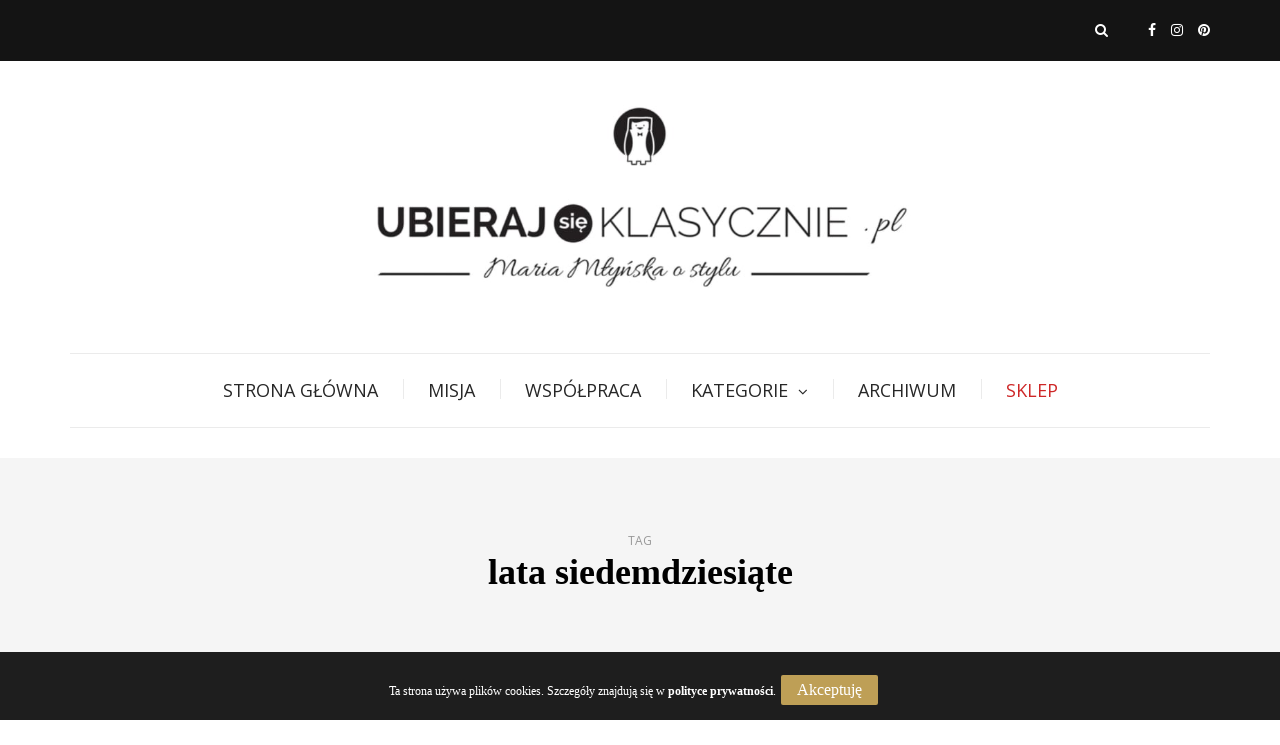

--- FILE ---
content_type: text/html; charset=UTF-8
request_url: https://ubierajsieklasycznie.pl/tag/lata-siedemdziesiate/
body_size: 25035
content:
<!DOCTYPE html><html
lang=pl-PL><head><link
rel=stylesheet href=https://ubierajsieklasycznie.pl/wp-content/cache/minify/2e6b9.default.include.6eedda.css media=all><meta
name="viewport" content="width=device-width, initial-scale=1.0"><meta
charset="UTF-8"><link
rel=profile href=https://gmpg.org/xfn/11><link
rel=pingback href=https://ubierajsieklasycznie.pl/xmlrpc.php><meta
name='robots' content='index, follow, max-image-preview:large, max-snippet:-1, max-video-preview:-1'><title>| Ubieraj się klasycznie</title><link
rel=canonical href=https://ubierajsieklasycznie.pl/tag/lata-siedemdziesiate/ ><meta
property="og:locale" content="pl_PL"><meta
property="og:type" content="article"><meta
property="og:title" content="| Ubieraj się klasycznie"><meta
property="og:url" content="https://ubierajsieklasycznie.pl/tag/lata-siedemdziesiate/"><meta
property="og:site_name" content="Ubieraj się klasycznie"> <script type=application/ld+json class=yoast-schema-graph>{"@context":"https://schema.org","@graph":[{"@type":"CollectionPage","@id":"https://ubierajsieklasycznie.pl/tag/lata-siedemdziesiate/","url":"https://ubierajsieklasycznie.pl/tag/lata-siedemdziesiate/","name":"| Ubieraj się klasycznie","isPartOf":{"@id":"https://ubierajsieklasycznie.pl/#website"},"breadcrumb":{"@id":"https://ubierajsieklasycznie.pl/tag/lata-siedemdziesiate/#breadcrumb"},"inLanguage":"pl-PL"},{"@type":"BreadcrumbList","@id":"https://ubierajsieklasycznie.pl/tag/lata-siedemdziesiate/#breadcrumb","itemListElement":[{"@type":"ListItem","position":1,"name":"Strona główna","item":"https://ubierajsieklasycznie.pl/"},{"@type":"ListItem","position":2,"name":"lata siedemdziesiąte"}]},{"@type":"WebSite","@id":"https://ubierajsieklasycznie.pl/#website","url":"https://ubierajsieklasycznie.pl/","name":"Ubieraj się klasycznie","description":"budowanie stylu, filozofia mody, pozytywne podejście do ciała","potentialAction":[{"@type":"SearchAction","target":{"@type":"EntryPoint","urlTemplate":"https://ubierajsieklasycznie.pl/?s={search_term_string}"},"query-input":"required name=search_term_string"}],"inLanguage":"pl-PL"}]}</script> <link
rel=dns-prefetch href=//ajax.googleapis.com><link
rel=dns-prefetch href=//maxcdn.bootstrapcdn.com><link
rel=dns-prefetch href=//s.w.org><link
rel=dns-prefetch href=//jetpack.wordpress.com><link
rel=dns-prefetch href=//s0.wp.com><link
rel=dns-prefetch href=//public-api.wordpress.com><link
rel=dns-prefetch href=//0.gravatar.com><link
rel=dns-prefetch href=//1.gravatar.com><link
rel=dns-prefetch href=//2.gravatar.com><link
rel=alternate type=application/rss+xml title="Ubieraj się klasycznie &raquo; Kanał z wpisami" href=https://ubierajsieklasycznie.pl/feed/ ><link
rel=alternate type=application/rss+xml title="Ubieraj się klasycznie &raquo; Kanał z komentarzami" href=https://ubierajsieklasycznie.pl/comments/feed/ ><link
rel=alternate type=application/rss+xml title="Ubieraj się klasycznie &raquo; Kanał z wpisami otagowanymi jako lata siedemdziesiąte" href=https://ubierajsieklasycznie.pl/tag/lata-siedemdziesiate/feed/ >
 <script
src="//www.googletagmanager.com/gtag/js?id=UA-39375723-1"  data-cfasync=false data-wpfc-render=false async></script> <script data-cfasync=false data-wpfc-render=false>var mi_version='8.9.1';var mi_track_user=true;var mi_no_track_reason='';var disableStrs=['ga-disable-UA-39375723-1',];function __gtagTrackerIsOptedOut(){for(var index=0;index<disableStrs.length;index++){if(document.cookie.indexOf(disableStrs[index]+'=true')>-1){return true;}}return false;}if(__gtagTrackerIsOptedOut()){for(var index=0;index<disableStrs.length;index++){window[disableStrs[index]]=true;}}function __gtagTrackerOptout(){for(var index=0;index<disableStrs.length;index++){document.cookie=disableStrs[index]+'=true; expires=Thu, 31 Dec 2099 23:59:59 UTC; path=/';window[disableStrs[index]]=true;}}if('undefined'===typeof gaOptout){function gaOptout(){__gtagTrackerOptout();}}window.dataLayer=window.dataLayer||[];window.MonsterInsightsDualTracker={helpers:{},trackers:{},};if(mi_track_user){function __gtagDataLayer(){dataLayer.push(arguments);}function __gtagTracker(type,name,parameters){if(!parameters){parameters={};}if(parameters.send_to){__gtagDataLayer.apply(null,arguments);return;}if(type==='event'){parameters.send_to=monsterinsights_frontend.ua;__gtagDataLayer(type,name,parameters);}else{__gtagDataLayer.apply(null,arguments);}}__gtagTracker('js',new Date());__gtagTracker('set',{'developer_id.dZGIzZG':true,});__gtagTracker('config','UA-39375723-1',{"forceSSL":"true"});window.gtag=__gtagTracker;(function(){var noopfn=function(){return null;};var newtracker=function(){return new Tracker();};var Tracker=function(){return null;};var p=Tracker.prototype;p.get=noopfn;p.set=noopfn;p.send=function(){var args=Array.prototype.slice.call(arguments);args.unshift('send');__gaTracker.apply(null,args);};var __gaTracker=function(){var len=arguments.length;if(len===0){return;}var f=arguments[len-1];if(typeof f!=='object'||f===null||typeof f.hitCallback!=='function'){if('send'===arguments[0]){var hitConverted,hitObject=false,action;if('event'===arguments[1]){if('undefined'!==typeof arguments[3]){hitObject={'eventAction':arguments[3],'eventCategory':arguments[2],'eventLabel':arguments[4],'value':arguments[5]?arguments[5]:1,}}}if('pageview'===arguments[1]){if('undefined'!==typeof arguments[2]){hitObject={'eventAction':'page_view','page_path':arguments[2],}}}if(typeof arguments[2]==='object'){hitObject=arguments[2];}if(typeof arguments[5]==='object'){Object.assign(hitObject,arguments[5]);}if('undefined'!==typeof arguments[1].hitType){hitObject=arguments[1];if('pageview'===hitObject.hitType){hitObject.eventAction='page_view';}}if(hitObject){action='timing'===arguments[1].hitType?'timing_complete':hitObject.eventAction;hitConverted=mapArgs(hitObject);__gtagTracker('event',action,hitConverted);}}return;}function mapArgs(args){var arg,hit={};var gaMap={'eventCategory':'event_category','eventAction':'event_action','eventLabel':'event_label','eventValue':'event_value','nonInteraction':'non_interaction','timingCategory':'event_category','timingVar':'name','timingValue':'value','timingLabel':'event_label','page':'page_path','location':'page_location','title':'page_title',};for(arg in args){if(!(!args.hasOwnProperty(arg)||!gaMap.hasOwnProperty(arg))){hit[gaMap[arg]]=args[arg];}else{hit[arg]=args[arg];}}return hit;}try{f.hitCallback();}catch(ex){}};__gaTracker.create=newtracker;__gaTracker.getByName=newtracker;__gaTracker.getAll=function(){return[];};__gaTracker.remove=noopfn;__gaTracker.loaded=true;window['__gaTracker']=__gaTracker;})();}else{console.log("");(function(){function __gtagTracker(){return null;}window['__gtagTracker']=__gtagTracker;window['gtag']=__gtagTracker;})();}</script>  <script>window._wpemojiSettings={"baseUrl":"https:\/\/s.w.org\/images\/core\/emoji\/14.0.0\/72x72\/","ext":".png","svgUrl":"https:\/\/s.w.org\/images\/core\/emoji\/14.0.0\/svg\/","svgExt":".svg","source":{"concatemoji":"https:\/\/ubierajsieklasycznie.pl\/wp-includes\/js\/wp-emoji-release.min.js?ver=6.0.3"}};!function(e,a,t){var n,r,o,i=a.createElement("canvas"),p=i.getContext&&i.getContext("2d");function s(e,t){var a=String.fromCharCode,e=(p.clearRect(0,0,i.width,i.height),p.fillText(a.apply(this,e),0,0),i.toDataURL());return p.clearRect(0,0,i.width,i.height),p.fillText(a.apply(this,t),0,0),e===i.toDataURL()}function c(e){var t=a.createElement("script");t.src=e,t.defer=t.type="text/javascript",a.getElementsByTagName("head")[0].appendChild(t)}for(o=Array("flag","emoji"),t.supports={everything:!0,everythingExceptFlag:!0},r=0;r<o.length;r++)t.supports[o[r]]=function(e){if(!p||!p.fillText)return!1;switch(p.textBaseline="top",p.font="600 32px Arial",e){case"flag":return s([127987,65039,8205,9895,65039],[127987,65039,8203,9895,65039])?!1:!s([55356,56826,55356,56819],[55356,56826,8203,55356,56819])&&!s([55356,57332,56128,56423,56128,56418,56128,56421,56128,56430,56128,56423,56128,56447],[55356,57332,8203,56128,56423,8203,56128,56418,8203,56128,56421,8203,56128,56430,8203,56128,56423,8203,56128,56447]);case"emoji":return!s([129777,127995,8205,129778,127999],[129777,127995,8203,129778,127999])}return!1}(o[r]),t.supports.everything=t.supports.everything&&t.supports[o[r]],"flag"!==o[r]&&(t.supports.everythingExceptFlag=t.supports.everythingExceptFlag&&t.supports[o[r]]);t.supports.everythingExceptFlag=t.supports.everythingExceptFlag&&!t.supports.flag,t.DOMReady=!1,t.readyCallback=function(){t.DOMReady=!0},t.supports.everything||(n=function(){t.readyCallback()},a.addEventListener?(a.addEventListener("DOMContentLoaded",n,!1),e.addEventListener("load",n,!1)):(e.attachEvent("onload",n),a.attachEvent("onreadystatechange",function(){"complete"===a.readyState&&t.readyCallback()})),(e=t.source||{}).concatemoji?c(e.concatemoji):e.wpemoji&&e.twemoji&&(c(e.twemoji),c(e.wpemoji)))}(window,document,window._wpemojiSettings);</script> <style>img.wp-smiley,img.emoji{display:inline !important;border:none !important;box-shadow:none !important;height:1em !important;width:1em !important;margin:0
0.07em !important;vertical-align:-0.1em !important;background:none !important;padding:0
!important}</style><link
rel=stylesheet id=sbi_styles-css  href='https://ubierajsieklasycznie.pl/wp-content/plugins/instagram-feed/css/sbi-styles.min.css?ver=6.8.0' type=text/css media=all><link
rel=stylesheet id=wp-block-library-css  href='https://ubierajsieklasycznie.pl/wp-includes/css/dist/block-library/style.min.css?ver=6.0.3' type=text/css media=all><style id=wp-block-library-inline-css>.has-text-align-justify{text-align:justify}</style><link
rel=stylesheet id=mediaelement-css  href='https://ubierajsieklasycznie.pl/wp-includes/js/mediaelement/mediaelementplayer-legacy.min.css?ver=4.2.16' type=text/css media=all><link
rel=stylesheet id=wp-mediaelement-css  href='https://ubierajsieklasycznie.pl/wp-includes/js/mediaelement/wp-mediaelement.min.css?ver=6.0.3' type=text/css media=all><style id=global-styles-inline-css>/*<![CDATA[*/body{--wp--preset--color--black:#000;--wp--preset--color--cyan-bluish-gray:#abb8c3;--wp--preset--color--white:#fff;--wp--preset--color--pale-pink:#f78da7;--wp--preset--color--vivid-red:#cf2e2e;--wp--preset--color--luminous-vivid-orange:#ff6900;--wp--preset--color--luminous-vivid-amber:#fcb900;--wp--preset--color--light-green-cyan:#7bdcb5;--wp--preset--color--vivid-green-cyan:#00d084;--wp--preset--color--pale-cyan-blue:#8ed1fc;--wp--preset--color--vivid-cyan-blue:#0693e3;--wp--preset--color--vivid-purple:#9b51e0;--wp--preset--gradient--vivid-cyan-blue-to-vivid-purple:linear-gradient(135deg,rgba(6,147,227,1) 0%,rgb(155,81,224) 100%);--wp--preset--gradient--light-green-cyan-to-vivid-green-cyan:linear-gradient(135deg,rgb(122,220,180) 0%,rgb(0,208,130) 100%);--wp--preset--gradient--luminous-vivid-amber-to-luminous-vivid-orange:linear-gradient(135deg,rgba(252,185,0,1) 0%,rgba(255,105,0,1) 100%);--wp--preset--gradient--luminous-vivid-orange-to-vivid-red:linear-gradient(135deg,rgba(255,105,0,1) 0%,rgb(207,46,46) 100%);--wp--preset--gradient--very-light-gray-to-cyan-bluish-gray:linear-gradient(135deg,rgb(238,238,238) 0%,rgb(169,184,195) 100%);--wp--preset--gradient--cool-to-warm-spectrum:linear-gradient(135deg,rgb(74,234,220) 0%,rgb(151,120,209) 20%,rgb(207,42,186) 40%,rgb(238,44,130) 60%,rgb(251,105,98) 80%,rgb(254,248,76) 100%);--wp--preset--gradient--blush-light-purple:linear-gradient(135deg,rgb(255,206,236) 0%,rgb(152,150,240) 100%);--wp--preset--gradient--blush-bordeaux:linear-gradient(135deg,rgb(254,205,165) 0%,rgb(254,45,45) 50%,rgb(107,0,62) 100%);--wp--preset--gradient--luminous-dusk:linear-gradient(135deg,rgb(255,203,112) 0%,rgb(199,81,192) 50%,rgb(65,88,208) 100%);--wp--preset--gradient--pale-ocean:linear-gradient(135deg,rgb(255,245,203) 0%,rgb(182,227,212) 50%,rgb(51,167,181) 100%);--wp--preset--gradient--electric-grass:linear-gradient(135deg,rgb(202,248,128) 0%,rgb(113,206,126) 100%);--wp--preset--gradient--midnight:linear-gradient(135deg,rgb(2,3,129) 0%,rgb(40,116,252) 100%);--wp--preset--duotone--dark-grayscale:url('#wp-duotone-dark-grayscale');--wp--preset--duotone--grayscale:url('#wp-duotone-grayscale');--wp--preset--duotone--purple-yellow:url('#wp-duotone-purple-yellow');--wp--preset--duotone--blue-red:url('#wp-duotone-blue-red');--wp--preset--duotone--midnight:url('#wp-duotone-midnight');--wp--preset--duotone--magenta-yellow:url('#wp-duotone-magenta-yellow');--wp--preset--duotone--purple-green:url('#wp-duotone-purple-green');--wp--preset--duotone--blue-orange:url('#wp-duotone-blue-orange');--wp--preset--font-size--small:13px;--wp--preset--font-size--medium:20px;--wp--preset--font-size--large:36px;--wp--preset--font-size--x-large:42px}.has-black-color{color:var(--wp--preset--color--black) !important}.has-cyan-bluish-gray-color{color:var(--wp--preset--color--cyan-bluish-gray) !important}.has-white-color{color:var(--wp--preset--color--white) !important}.has-pale-pink-color{color:var(--wp--preset--color--pale-pink) !important}.has-vivid-red-color{color:var(--wp--preset--color--vivid-red) !important}.has-luminous-vivid-orange-color{color:var(--wp--preset--color--luminous-vivid-orange) !important}.has-luminous-vivid-amber-color{color:var(--wp--preset--color--luminous-vivid-amber) !important}.has-light-green-cyan-color{color:var(--wp--preset--color--light-green-cyan) !important}.has-vivid-green-cyan-color{color:var(--wp--preset--color--vivid-green-cyan) !important}.has-pale-cyan-blue-color{color:var(--wp--preset--color--pale-cyan-blue) !important}.has-vivid-cyan-blue-color{color:var(--wp--preset--color--vivid-cyan-blue) !important}.has-vivid-purple-color{color:var(--wp--preset--color--vivid-purple) !important}.has-black-background-color{background-color:var(--wp--preset--color--black) !important}.has-cyan-bluish-gray-background-color{background-color:var(--wp--preset--color--cyan-bluish-gray) !important}.has-white-background-color{background-color:var(--wp--preset--color--white) !important}.has-pale-pink-background-color{background-color:var(--wp--preset--color--pale-pink) !important}.has-vivid-red-background-color{background-color:var(--wp--preset--color--vivid-red) !important}.has-luminous-vivid-orange-background-color{background-color:var(--wp--preset--color--luminous-vivid-orange) !important}.has-luminous-vivid-amber-background-color{background-color:var(--wp--preset--color--luminous-vivid-amber) !important}.has-light-green-cyan-background-color{background-color:var(--wp--preset--color--light-green-cyan) !important}.has-vivid-green-cyan-background-color{background-color:var(--wp--preset--color--vivid-green-cyan) !important}.has-pale-cyan-blue-background-color{background-color:var(--wp--preset--color--pale-cyan-blue) !important}.has-vivid-cyan-blue-background-color{background-color:var(--wp--preset--color--vivid-cyan-blue) !important}.has-vivid-purple-background-color{background-color:var(--wp--preset--color--vivid-purple) !important}.has-black-border-color{border-color:var(--wp--preset--color--black) !important}.has-cyan-bluish-gray-border-color{border-color:var(--wp--preset--color--cyan-bluish-gray) !important}.has-white-border-color{border-color:var(--wp--preset--color--white) !important}.has-pale-pink-border-color{border-color:var(--wp--preset--color--pale-pink) !important}.has-vivid-red-border-color{border-color:var(--wp--preset--color--vivid-red) !important}.has-luminous-vivid-orange-border-color{border-color:var(--wp--preset--color--luminous-vivid-orange) !important}.has-luminous-vivid-amber-border-color{border-color:var(--wp--preset--color--luminous-vivid-amber) !important}.has-light-green-cyan-border-color{border-color:var(--wp--preset--color--light-green-cyan) !important}.has-vivid-green-cyan-border-color{border-color:var(--wp--preset--color--vivid-green-cyan) !important}.has-pale-cyan-blue-border-color{border-color:var(--wp--preset--color--pale-cyan-blue) !important}.has-vivid-cyan-blue-border-color{border-color:var(--wp--preset--color--vivid-cyan-blue) !important}.has-vivid-purple-border-color{border-color:var(--wp--preset--color--vivid-purple) !important}.has-vivid-cyan-blue-to-vivid-purple-gradient-background{background:var(--wp--preset--gradient--vivid-cyan-blue-to-vivid-purple) !important}.has-light-green-cyan-to-vivid-green-cyan-gradient-background{background:var(--wp--preset--gradient--light-green-cyan-to-vivid-green-cyan) !important}.has-luminous-vivid-amber-to-luminous-vivid-orange-gradient-background{background:var(--wp--preset--gradient--luminous-vivid-amber-to-luminous-vivid-orange) !important}.has-luminous-vivid-orange-to-vivid-red-gradient-background{background:var(--wp--preset--gradient--luminous-vivid-orange-to-vivid-red) !important}.has-very-light-gray-to-cyan-bluish-gray-gradient-background{background:var(--wp--preset--gradient--very-light-gray-to-cyan-bluish-gray) !important}.has-cool-to-warm-spectrum-gradient-background{background:var(--wp--preset--gradient--cool-to-warm-spectrum) !important}.has-blush-light-purple-gradient-background{background:var(--wp--preset--gradient--blush-light-purple) !important}.has-blush-bordeaux-gradient-background{background:var(--wp--preset--gradient--blush-bordeaux) !important}.has-luminous-dusk-gradient-background{background:var(--wp--preset--gradient--luminous-dusk) !important}.has-pale-ocean-gradient-background{background:var(--wp--preset--gradient--pale-ocean) !important}.has-electric-grass-gradient-background{background:var(--wp--preset--gradient--electric-grass) !important}.has-midnight-gradient-background{background:var(--wp--preset--gradient--midnight) !important}.has-small-font-size{font-size:var(--wp--preset--font-size--small) !important}.has-medium-font-size{font-size:var(--wp--preset--font-size--medium) !important}.has-large-font-size{font-size:var(--wp--preset--font-size--large) !important}.has-x-large-font-size{font-size:var(--wp--preset--font-size--x-large) !important}/*]]>*/</style><link
rel=stylesheet id=contact-form-7-css  href='https://ubierajsieklasycznie.pl/wp-content/plugins/contact-form-7/includes/css/styles.css?ver=5.6.4' type=text/css media=all><link
rel=stylesheet id=crp-style-rounded-thumbs-css  href='https://ubierajsieklasycznie.pl/wp-content/plugins/contextual-related-posts/css/rounded-thumbs.min.css?ver=3.2.3' type=text/css media=all><style id=crp-style-rounded-thumbs-inline-css>.crp_related.crp-rounded-thumbs
a{width:150px;height:150px;text-decoration:none}.crp_related.crp-rounded-thumbs
img{max-width:150px;margin:auto}.crp_related.crp-rounded-thumbs
.crp_title{width:100%}</style><link
rel=stylesheet id=cff-css  href='https://ubierajsieklasycznie.pl/wp-content/plugins/custom-facebook-feed/assets/css/cff-style.min.css?ver=4.3.0' type=text/css media=all><link
rel=stylesheet id=sb-font-awesome-css  href='https://maxcdn.bootstrapcdn.com/font-awesome/4.7.0/css/font-awesome.min.css?ver=6.0.3' type=text/css media=all><link
rel=stylesheet id=bootstrap-css  href='https://ubierajsieklasycznie.pl/wp-content/themes/milana/css/bootstrap.css?ver=6.0.3' type=text/css media=all><link
rel=stylesheet id=owl-main-css  href='https://ubierajsieklasycznie.pl/wp-content/themes/milana/js/owl-carousel/owl.carousel.css?ver=6.0.3' type=text/css media=all><link
rel=stylesheet id=milana-stylesheet-css  href='https://ubierajsieklasycznie.pl/wp-content/themes/milana/style.css?ver=1.0.2' type=text/css media=all><link
rel=stylesheet id=milana-responsive-css  href='https://ubierajsieklasycznie.pl/wp-content/themes/milana/responsive.css?ver=all' type=text/css media=all><link
rel=stylesheet id=milana-animations-css  href='https://ubierajsieklasycznie.pl/wp-content/themes/milana/css/animations.css?ver=6.0.3' type=text/css media=all><link
rel=stylesheet id=font-awesome-css  href='https://ubierajsieklasycznie.pl/wp-content/themes/milana/css/font-awesome.css?ver=6.0.3' type=text/css media=all><link
rel=stylesheet id=milana-select2-css  href='https://ubierajsieklasycznie.pl/wp-content/themes/milana/js/select2/select2.css?ver=6.0.3' type=text/css media=all><link
rel=stylesheet id=offcanvasmenu-css  href='https://ubierajsieklasycznie.pl/wp-content/themes/milana/css/offcanvasmenu.css?ver=6.0.3' type=text/css media=all><link
rel=stylesheet id=nanoscroller-css  href='https://ubierajsieklasycznie.pl/wp-content/themes/milana/css/nanoscroller.css?ver=6.0.3' type=text/css media=all><link
rel=stylesheet id=swiper-css  href='https://ubierajsieklasycznie.pl/wp-content/themes/milana/css/idangerous.swiper.css?ver=6.0.3' type=text/css media=all><link
rel=stylesheet id=dashicons-css  href='https://ubierajsieklasycznie.pl/wp-includes/css/dashicons.min.css?ver=6.0.3' type=text/css media=all><link
rel=stylesheet id=thickbox-css  href='https://ubierajsieklasycznie.pl/wp-includes/js/thickbox/thickbox.css?ver=6.0.3' type=text/css media=all><link
rel=stylesheet id=css-skin-css  href='https://ubierajsieklasycznie.pl/wp-content/themes/milana/css/css-skin.css?ver=6.0.3' type=text/css media=all><link
rel=stylesheet id=jetpack_css-css  href='https://ubierajsieklasycznie.pl/wp-content/plugins/jetpack/css/jetpack.css?ver=11.4' type=text/css media=all> <script src='https://ubierajsieklasycznie.pl/wp-content/plugins/google-analytics-for-wordpress/assets/js/frontend-gtag.min.js?ver=8.9.1' id=monsterinsights-frontend-script-js></script> <script data-cfasync=false data-wpfc-render=false id=monsterinsights-frontend-script-js-extra>var monsterinsights_frontend={"js_events_tracking":"true","download_extensions":"doc,pdf,ppt,zip,xls,docx,pptx,xlsx","inbound_paths":"[]","home_url":"https:\/\/ubierajsieklasycznie.pl","hash_tracking":"false","ua":"UA-39375723-1","v4_id":""};</script> <script src='https://ubierajsieklasycznie.pl/wp-content/plugins/wp-retina-2x/app/picturefill.min.js?ver=1666632608' id=wr2x-picturefill-js-js></script> <script id=jquery-core-js-extra>var slide_in={"demo_dir":"https:\/\/ubierajsieklasycznie.pl\/wp-content\/plugins\/convertplug\/modules\/slide_in\/assets\/demos"};</script> <script src='https://ubierajsieklasycznie.pl/wp-includes/js/jquery/jquery.min.js?ver=3.6.0' id=jquery-core-js></script> <script src='https://ubierajsieklasycznie.pl/wp-includes/js/jquery/jquery-migrate.min.js?ver=3.3.2' id=jquery-migrate-js></script> <script src="//ajax.googleapis.com/ajax/libs/webfont/1.5.18/webfont.js?ver=6.0.3" async=async></script> <script src='https://ubierajsieklasycznie.pl/wp-content/themes/milana/js/js-skin.js?ver=6.0.3' id=js-skin-js></script> <link
rel=https://api.w.org/ href=https://ubierajsieklasycznie.pl/wp-json/ ><link
rel=alternate type=application/json href=https://ubierajsieklasycznie.pl/wp-json/wp/v2/tags/309><link
rel=EditURI type=application/rsd+xml title=RSD href=https://ubierajsieklasycznie.pl/xmlrpc.php?rsd><link
rel=wlwmanifest type=application/wlwmanifest+xml href=https://ubierajsieklasycznie.pl/wp-includes/wlwmanifest.xml><meta
name="generator" content="WordPress 6.0.3"><style>img#wpstats{display:none}</style> <script>!function(f,b,e,v,n,t,s){if(f.fbq)return;n=f.fbq=function(){n.callMethod?n.callMethod.apply(n,arguments):n.queue.push(arguments)};if(!f._fbq)f._fbq=n;n.push=n;n.loaded=!0;n.version='2.0';n.queue=[];t=b.createElement(e);t.async=!0;t.src=v;s=b.getElementsByTagName(e)[0];s.parentNode.insertBefore(t,s)}(window,document,'script','https://connect.facebook.net/en_US/fbevents.js');</script>  <script>fbq('init','471799403255183',{},{"agent":"wordpress-6.0.3-3.0.7"});</script><script>fbq('track','PageView',[]);</script> 
<noscript>
<img
height=1 width=1 style=display:none alt=fbpx
src="https://www.facebook.com/tr?id=471799403255183&ev=PageView&noscript=1">
</noscript><meta
name="generator" content="Powered by WPBakery Page Builder - drag and drop page builder for WordPress."><link
rel=icon href=https://ubierajsieklasycznie.pl/wp-content/uploads/2017/01/cropped-pingwin-32x32.jpeg sizes=32x32><link
rel=icon href=https://ubierajsieklasycznie.pl/wp-content/uploads/2017/01/cropped-pingwin-192x192.jpeg sizes=192x192><link
rel=apple-touch-icon href=https://ubierajsieklasycznie.pl/wp-content/uploads/2017/01/cropped-pingwin-180x180.jpeg><meta
name="msapplication-TileImage" content="https://ubierajsieklasycznie.pl/wp-content/uploads/2017/01/cropped-pingwin-270x270.jpeg"><style id=wp-custom-css>a,a:focus{color:#be9e56}.social-icons-wrapper
a{background:#be9e56}#top-link{background-color:#be9e56}.nav > li .sub-menu{background:#be9e56}.navbar .nav>li>a:hover{color:#be9e56}comment-meta a:hover{text-decoration:none;background:#be9e56}.comment-meta .reply a:hover{background:#be9e56}.comment-metadata .author
a{color:#be9e56}.comment-metadata .author a:hover{color:#989898}.comment-metadata .date a:hover{color:#be9e56}.post-social-wrapper .post-social a:hover{color:#be9e56}.blog-post .post-info .post-info-comments a:hover{color:#be9e56}.sidebar .widget ul > li a:hover{color:#be9e56}.btn.btn-bordered:hover{background:#be9e56;border-color:#be9e56}.blog-post .tags a:hover{background:#be9e56}body{font-family:'Open Sans',sans-serif;font-weight:400;font-size:14px;color:#272727}.navbar .nav>li.menu-item-has-children>a::after{display:inline-block;font-family:"fontawesome";content:"";font-style:normal;font-weight:300;margin-left:10px;margin-right:0;font-size:15px}.navbar .nav>li>a{color:#000;display:block;font-size:18px;padding:5px
5px;margin-left:20px;margin-right:20px;text-decoration:none;background:transparent;cursor:pointer;border-bottom:1px solid transparent;border-top:1px solid transparent !important;font-weight:300;font-family:'Open Sans',sans-serif;color:#272727}.milana-post-list .milana-post-details .milana-post-category{margin:0
auto;position:relative;font-size:14px;text-transform:uppercase;color:#000;margin-bottom:0;font-weight:normal;font-family:'Open Sans',sans-serif}.milana-post-list .milana-post-details .milana-post-date{font-size:12px;text-transform:uppercase;color:#989898;margin-bottom:10px;display:block;font-style:italic;font-family:'Open Sans',sans-serif}.milana-post-list .milana-post-details .milana-post-title
h2{font-size:36px;color:#000;margin:0
auto;margin-bottom:10px;display:block;max-width:1200px;text-transform:uppercase;font-weight:900;font-family:'Playfair Display',serif}.blog-post .post-categories{font-size:12px;text-transform:uppercase;margin-bottom:0;line-height:12px;display:inline-block;text-decoration:none;font-family:'Open Sans',sans-serif}.blog-post .post-header-title{color:#000;text-decoration:none;text-transform:uppercase;font-family:'Playfair Display',serif;font-weight:700}.page-item-title-single .post-categories
a{display:inline-block;font-size:12px;line-height:12px;text-decoration:none;text-transform:uppercase;font-family:'Open Sans',sans-serif}.page-item-title-single .post-date{color:#989898;font-size:12px;text-transform:uppercase;display:inline-block;font-style:italic;font-family:'Open Sans',sans-serif}.page-item-title-single
h1{color:#222;margin:0
auto;max-width:550px;margin-bottom:10px;padding-left:15px;padding-right:15px;text-align:center;font-size:27px;text-decoration-style:solid;line-height:38px;text-transform:uppercase;font-weight:900;font-family:'Playfair Display',serif}.milana-popular-post-list-wrapper .milana-popular-post-list .milana-popular-post .milana-popular-post-details .milana-popular-post-category
a{font-size:12px;text-transform:uppercase;margin-bottom:10px;line-height:12px;display:inline-block;text-decoration:none;font-family:'Open Sans',sans-serif}.milana-popular-post-list-wrapper .milana-popular-post-list .milana-popular-post .milana-popular-post-details .milana-popular-post-date{color:#989898;font-size:10px;text-transform:uppercase;margin-bottom:15px;font-style:italic;font-family:'Open Sans',sans-serif}.milana-popular-post-list-wrapper .milana-popular-post-list .milana-popular-post .milana-popular-post-details .milana-popular-post-title
h5{font-size:18px;color:#222;font-weight:700;margin-bottom:0;text-transform:uppercase;font-family:'Playfair Display',serif}.milana-theme-block
h2{text-align:center;font-size:30px;margin-bottom:30px;font-weight:400;font-family:'Playfair Display',serif}.sidebar
.widgettitle{color:#fff;background:#000;font-weight:normal;font-size:14px;position:static;margin-bottom:20px;margin-top:0;display:block;text-align:center;padding-top:15px;padding-bottom:15px;font-family:'Open Sans',sans-serif}.sidebar .widgettitle
h2{font-family:'Open Sans',sans-serif}.milana-theme-block
h2{text-align:center;font-weight:400;font-size:20px;margin-bottom:30px;color:#222;font-family:'Playfair Display',serif}.blog-post-related.blog-post-related-loop .blog-post-related-item .blog-post-related-category
a{font-size:12px;text-transform:uppercase;margin-bottom:10px;line-height:12px;display:inline-block;text-decoration:none;font-family:'Open Sans',sans-serif}.blog-post-related.blog-post-related-loop .blog-post-related-item .blog-post-related-date{text-transform:uppercase;font-size:10px;display:inline-block;font-family:'Open Sans',sans-serif}.blog-post-related.blog-post-related-loop .blog-post-related-item .blog-post-related-title
a{color:#000;text-transform:uppercase;font-weight:normal;font-family:'Playfair Display',serif}.single-post .blog-post-related
h5{text-transform:uppercase;font-family:'Playfair Display',sans-serif;font-weight:normal}.navigation-post .nav-post-name{text-transform:uppercase;font-family:'Playfair Display',serif}.comments-title{font-size:30px;text-align:center;font-weight:normal;margin:0;padding:0;margin-bottom:15px;font-family:'Open Sans',sans-serif}.sidebar .widget.widget_milana_popular_entries li .post-category a, .sidebar .widget.widget_milana_popular_entries li .widget-post-thumb-wrapper-container .widget-post-details-wrapper .post-category
a{font-family:'Playfair Display',serif}.sidebar .widget.widget_milana_popular_entries li .widget-post-thumb-wrapper-container .widget-post-details-wrapper
a{color:#000;text-transform:uppercase;font-weight:normal;font-family:'Playfair Display',serif}.sidebar .widget ul > li
a{font-weight:normal;font-family:'Open Sans',sans-serif}.entry-content
a{text-decoration:none}.sidebar .widget a:hover{text-decoration:none}.comment-content{font-size:12px;font-family:'Open Sans',sans-serif}.homepage-welcome-block .welcome-image-overlay h3
a{color:#000;font-weight:700;font-family:'Playfair Display',serif}.page-item-title-archive
h1{color:#000;margin-bottom:70px;text-align:center;font-size:36px;font-family:'Playfair Display',serif}.comment-metadata .date
a{font-size:8px}.footer-sidebar.sidebar
.widgettitle{color:#222;text-align:center;font-weight:normal;font-family:'Playfair Display',serif}.milana-post-image-wrapper{opacity:0.9}.welcome-image-content{opacity:0.9}.welcome-image-content
h5{font-family:'Open Sans',sans-serif}.comment-metadata
.author{text-transform:none}.milana-popular-post-list-wrapper .milana-popular-post-list-nav .milana-popular-post-list-nav-next{background:#be9e56;height:40px;width:40px;cursor:pointer;text-align:center;right:0;top:60px;position:absolute}.milana-popular-post-list-wrapper .milana-popular-post-list-nav .milana-popular-post-list-nav-prev{background:#be9e56;height:40px;width:40px;cursor:pointer;text-align:center;left:0;top:60px;position:absolute}.sidebar.footer-sidebar .widget.widget_milana_text .milana-textwidget-wrapper.milana-textwidget-no-paddings
.widgettitle{margin-bottom:20px}.blog-post .format-status .entry-content, .blog-post .format-status .entry-summary{font-style:normal;font-size:17px}.blog-post .post-info-date{font-style:italic}.blog-post .post-header-title   a:hover{color:#989898}.navigation-paging.navigation-post a, .milana-popular-post-list-wrapper .milana-popular-post-list .milana-popular-post .milana-popular-post-details .milana-popular-post-title h5:hover{color:#989898}.navigation-paging .wp-pagenavi span.current, .navigation-paging .wp-pagenavi a:hover{background-color:#000}.sidebar .widget a:hover{color:#989898}.sidebar
.widgettitle{color:#222;background-color:#fff;border-style:solid;border-width:1px;border-color:#be9e56}.sidebar .widget.widget_milana_text .milana-textwidget
.btn{background-color:#fff;opacity:0.7;color:#000;border:none}.sidebar .widget.widget_milana_text .milana-textwidget .btn:hover{color:#989898}.sidebar
.widget.widget_milana_social_icons{border:2px
solid #e5e5e5;padding:15px}.sidebar .widget.widget_milana_text .milana-textwidget-wrapper.milana-textwidget-no-paddings{border:2px
solid #e5e5e5;padding:15px}.footer-sidebar.sidebar .widget.widget_milana_text .milana-textwidget-wrapper.milana-textwidget-no-paddings{padding:0px;border:none}.sidebar.footer-sidebar.sidebar.footer-sidebar.sidebar .widget.widget_milana_text .milana-textwidget
a{color:#000;font-weight:normal;font-size:17px;border:none;font-family:'Tahoma',sans-serif}.sidebar.footer-sidebar.sidebar.footer-sidebar.sidebar .widget.widget_milana_text .milana-textwidget a:hover{color:#989898}.widget.widget_milana_popular_entries,.widget.widget_categories,.widget.widget_archive{border:2px
solid #e5e5e5;padding:15px}.mosaicpic-wrapper-items{position:absolute;background-image:url("../img/loader.gif");background-position:center center;background-repeat:no-repeat}.mosaicpic-wrapper-items
div{height:100%;width:100%;cursor:pointer;transition:background-color 0.3s ease}.mosaicpic-wrapper-items:hover
div{background-color:rgba(0,0,0,0.7);background-position:center center;background-repeat:no-repeat;background-image:url("../img/lupa.png")}.bootstrap-yop
a{font-family:'Open Sans',sans-serif;font-size:16px;font-weight:400;color:#be9f56;text-decoration:none}.bootstrap-yop a:hover{font-family:'Open Sans',sans-serif;color:#989898;text-decoration:none}li#menu-item-18718.menu-item.menu-item-type-post_type.menu-item-object-page
a{color:#CE2727}li#menu-item-18718.menu-item.menu-item-type-post_type.menu-item-object-page a:hover{color:#be9f56}.sidebar .widget ul > li
a{color:#be9e56}.sidebar .widget ul > li  a:hover{color:#989898}li#menu-item-21257.menu-item.menu-item-type-custom.menu-item-object-custom
a{color:#CE2727}li#menu-item-21257.menu-item.menu-item-type-custom.menu-item-object-custom a:hover{color:#be9f56}</style><noscript><style>.wpb_animate_when_almost_visible{opacity:1}</style></noscript><meta
name="theme-color" content="#000000">
 <script>!function(f,b,e,v,n,t,s){if(f.fbq)return;n=f.fbq=function(){n.callMethod?n.callMethod.apply(n,arguments):n.queue.push(arguments)};if(!f._fbq)f._fbq=n;n.push=n;n.loaded=!0;n.version='2.0';n.queue=[];t=b.createElement(e);t.async=!0;t.src=v;s=b.getElementsByTagName(e)[0];s.parentNode.insertBefore(t,s)}(window,document,'script','https://connect.facebook.net/en_US/fbevents.js');fbq('init','471799403255183');fbq('track','PageView');</script> <noscript><img
height=1 width=1 style=display:none
src="https://www.facebook.com/tr?id=471799403255183&ev=PageView&noscript=1"></noscript> <script>(function(d){var f=d.getElementsByTagName('SCRIPT')[0],p=d.createElement('SCRIPT');p.type='text/javascript';p.async=true;p.src='//assets.pinterest.com/js/pinit.js';f.parentNode.insertBefore(p,f);}(document));</script> <meta
name="facebook-domain-verification" content="flteka24yosh4j9pslde3y6ou4xw2o"></head><body
class="archive tag tag-lata-siedemdziesiate tag-309 blog-post-transparent-header-disable blog-small-page-width blog-slider-enable blog-transparent-header-disable blog-enable-images-animations wpb-js-composer js-comp-ver-6.10.0 vc_responsive"><div
class="header-menu-bg menu_black"><div
class=header-menu><div
class=container><div
class=row><div
class=col-md-6><div
class=menu-top-menu-container-toggle></div></div><div
class=col-md-6><div
class=header-info-text><a
href=https://www.facebook.com/ubierajsieklasycznie target=_blank class=a-facebook><i
class="fa fa-facebook"></i></a><a
href=https://www.instagram.com/ubierajsieklasycznie/ target=_blank class=a-instagram><i
class="fa fa-instagram"></i></a><a
href=https://pl.pinterest.com/klasycznie/ target=_blank class=a-pinterest><i
class="fa fa-pinterest"></i></a></div><div
class=header-menu-search><a
class=search-toggle-btn><i
class="fa fa-search" aria-hidden=true></i></a></div></div></div></div></div></div><header
class=clearfix><div
class="container header-logo-center"><div
class=row><div
class=col-md-12><div
class=header-left></div><div
class=header-center><div
class=logo>
<a
class=logo-link href=https://ubierajsieklasycznie.pl/ ><img
src=https://ubierajsieklasycznie.pl/wp-content/uploads/2018/09/ubierajsieklasycznie-1024.jpg alt="Ubieraj się klasycznie" class=regular-logo><img
src=https://ubierajsieklasycznie.pl/wp-content/uploads/2018/09/ubierajsieklasycznie-1024.jpg alt="Ubieraj się klasycznie" class=light-logo></a><div
class=header-blog-info></div></div></div><div
class=header-right></div></div></div></div><div
class="mainmenu-belowheader mainmenu-uppercase mainmenu-normalfont mainmenu-regularfont mainmenu-downarrow menu-center clearfix"><div
id=navbar class="navbar navbar-default clearfix"><div
class=navbar-inner><div
class=container><div
class=navbar-toggle data-toggle=collapse data-target=.collapse>
Menu</div><div
class=navbar-left-wrapper></div><div
class=navbar-center-wrapper><div
class="navbar-collapse collapse"><ul
id=menu-ubierajsie-1 class=nav><li
id=menu-item-44 class=" menu-item menu-item-type-custom menu-item-object-custom menu-item-home"><a
href=https://ubierajsieklasycznie.pl/ >Strona główna</a></li>
<li
id=menu-item-133 class=" menu-item menu-item-type-post_type menu-item-object-page"><a
href=https://ubierajsieklasycznie.pl/misja/ >Misja</a></li>
<li
id=menu-item-5475 class=" menu-item menu-item-type-post_type menu-item-object-page"><a
href=https://ubierajsieklasycznie.pl/wspolpraca/ >Współpraca</a></li>
<li
id=menu-item-12811 class=" menu-item menu-item-type-custom menu-item-object-custom menu-item-has-children"><a
href=https://ubierajsieklasycznie.pl/category/ >Kategorie</a><ul
class=sub-menu>
<li
id=menu-item-12846 class=" menu-item menu-item-type-taxonomy menu-item-object-category"><a
href=https://ubierajsieklasycznie.pl/analizakolorystyczna/ >Analiza kolorystyczna</a></li>
<li
id=menu-item-12848 class=" menu-item menu-item-type-taxonomy menu-item-object-category"><a
href=https://ubierajsieklasycznie.pl/inspiracja/ >Inspiracja</a></li>
<li
id=menu-item-15272 class=" menu-item menu-item-type-taxonomy menu-item-object-category"><a
href=https://ubierajsieklasycznie.pl/ksiazka/ >Książka</a></li>
<li
id=menu-item-12850 class=" menu-item menu-item-type-taxonomy menu-item-object-category"><a
href=https://ubierajsieklasycznie.pl/mojstyl/ >Mój styl</a></li>
<li
id=menu-item-12851 class=" menu-item menu-item-type-taxonomy menu-item-object-category"><a
href=https://ubierajsieklasycznie.pl/opinia/ >Opinia</a></li>
<li
id=menu-item-12853 class=" menu-item menu-item-type-taxonomy menu-item-object-category"><a
href=https://ubierajsieklasycznie.pl/przeglad/ >Przegląd</a></li>
<li
id=menu-item-12855 class=" menu-item menu-item-type-taxonomy menu-item-object-category"><a
href=https://ubierajsieklasycznie.pl/uroda/ >Uroda</a></li>
<li
id=menu-item-12856 class=" menu-item menu-item-type-taxonomy menu-item-object-category"><a
href=https://ubierajsieklasycznie.pl/zakupy/ >Zakupy</a></li>
<li
id=menu-item-12852 class=" menu-item menu-item-type-taxonomy menu-item-object-category"><a
href=https://ubierajsieklasycznie.pl/poradnik/ >Poradnik</a></li>
<li
id=menu-item-20077 class=" menu-item menu-item-type-taxonomy menu-item-object-category"><a
href=https://ubierajsieklasycznie.pl/igtv/ >IGTV</a></li>
<li
id=menu-item-21217 class=" menu-item menu-item-type-taxonomy menu-item-object-category"><a
href=https://ubierajsieklasycznie.pl/formuly/ >Formuły</a></li></ul>
</li>
<li
id=menu-item-19332 class=" menu-item menu-item-type-post_type menu-item-object-page"><a
href=https://ubierajsieklasycznie.pl/archiwum/ >Archiwum</a></li>
<li
id=menu-item-21257 class=" menu-item menu-item-type-custom menu-item-object-custom"><a
href=https://sklep.ubierajsieklasycznie.pl/ >Sklep</a></li></ul></div></div><div
class=navbar-right-wrapper></div></div></div></div></div></header><div
class=content-block><div
class="container-fluid container-page-item-title"><div
class=row><div
class=col-md-12><div
class=page-item-title-archive><p>Tag</p><h1>lata siedemdziesiąte</h1></div></div></div></div><div
class="container page-container"><div
class=row><div
class=col-md-9><div
class="blog-posts-list clearfix"><div
class="content-block blog-post clearfix blog-post-2-column-layout"><article
id=post-1687 class=" sticky-post-without-image post-1687 post type-post status-publish format-standard hentry category-przeglad tag-kobiety tag-lata-siedemdziesiate tag-lwd tag-mala-biala tag-platformy tag-przeglad tag-retro tag-skorzany-plaszcz tag-skorzany-zakiet tag-styl-lat-70-tych tag-szwedy tag-torebka-na-ramie tag-uniform"><div
class=post-content-wrapper><div
class=post-content><div
class=post-categories><a
href=https://ubierajsieklasycznie.pl/przeglad/ rel="category tag">Przegląd</a></div><h2 class="entry-title post-header-title"><a
href=https://ubierajsieklasycznie.pl/uniform-lata-siedemdziesiate/ rel=bookmark>Uniform &#8211; lata siedemdziesiąte</a></h2><div
class=post-subtitle-container><div
class=post-info-date>7 sierpnia 2013</div></div><div
class=entry-content><p>Przyjrzyjmy się jak można oddać charakter lat siedemdziesiątych bez posiadania ogromnej ilości ubrań w szafie. Pierwszy uniform stanowią sukienka na długi rękaw, pasek i torebka. Sukienka powinna mieć na dole kształt litery A. Wzór nie jest istotny, ja wybrałam jednolitą&#8230;</p>
<a
href=https://ubierajsieklasycznie.pl/uniform-lata-siedemdziesiate/ class="more-link btn btn-bordered">Czytaj dalej</a></div></div><div
class="post-info clearfix"><div
class=post-info-comments><i
class="fa fa-commenting-o" aria-hidden=true></i> <a
href=https://ubierajsieklasycznie.pl/uniform-lata-siedemdziesiate/#comments>13 komentarzy</a></div><div
class=post-info-share><div
class=post-social-wrapper><div
class=post-social>
<a
title="Podziel się" href=https://ubierajsieklasycznie.pl/uniform-lata-siedemdziesiate/ data-title="Uniform &#8211; lata siedemdziesiąte" class=facebook-share> <i
class="fa fa-facebook"></i></a><a
title="Tweet this" href=https://ubierajsieklasycznie.pl/uniform-lata-siedemdziesiate/ data-title="Uniform &#8211; lata siedemdziesiąte" class=twitter-share> <i
class="fa fa-twitter"></i></a><a
title="Share with Google Plus" href=https://ubierajsieklasycznie.pl/uniform-lata-siedemdziesiate/ data-title="Uniform &#8211; lata siedemdziesiąte" class=googleplus-share> <i
class="fa fa-google-plus"></i></a><a
title="Pin this" href=https://ubierajsieklasycznie.pl/uniform-lata-siedemdziesiate/ data-title="Uniform &#8211; lata siedemdziesiąte" data-image class=pinterest-share> <i
class="fa fa-pinterest"></i></a></div><div
class=clear></div></div></div></div><div
class=clear></div></div></article></div></div></div><div
class="col-md-3 main-sidebar sidebar"><ul
id=main-sidebar>
<li
id=milana-text-1 class="widget widget_milana_text"><div
class="milana-textwidget-wrapper "><h2 class="widgettitle">O MNIE</h2><div
class=milana-textwidget data-style="padding: 10px 5px 10px 5px;color: #000000;text-align: right;"><img
src=https://ubierajsieklasycznie.pl/wp-content/uploads/2020/05/makeup.jpg alt><p
align=left><br>Mam na imię Maria. Na moim blogu dowiesz się jak znaleźć swój styl. Nowy e-book "Ćwiczenia ze stylu" dostępny <br>w <a
href=https://sklep.ubierajsieklasycznie.pl>sklepie</a></p></div></div>
</li>
<li
id=milana-social-icons-2 class="widget widget_milana_social_icons"><h2 class="widgettitle">JESTEM TUTAJ</h2><div
class=textwidget><div
class=social-icons-wrapper><a
href=https://www.facebook.com/ubierajsieklasycznie target=_blank class=a-facebook><i
class="fa fa-facebook"></i></a><a
href=https://www.instagram.com/ubierajsieklasycznie/ target=_blank class=a-instagram><i
class="fa fa-instagram"></i></a><a
href=https://pl.pinterest.com/klasycznie/ target=_blank class=a-pinterest><i
class="fa fa-pinterest"></i></a><a
href=https://ubierajsieklasycznie.pl/feed target=_blank class=a-rss><i
class="fa fa-rss"></i></a></div></div></li>
<li
id=milana-text-25 class="widget widget_milana_text"><div
class="milana-textwidget-wrapper "><h2 class="widgettitle">E-BOOK</h2><div
class=milana-textwidget data-style><a
href=
"https://sklep.ubierajsieklasycznie.pl/produkt/e-book-cwiczenia-ze-stylu-20-porad-i-cwiczen-ktore-poprawia-twoj-styl/">
<img
src=https://ubierajsieklasycznie.pl/wp-content/uploads/2023/07/cwiczenia-ze-stylu-maria-mlynska.jpg>
</a></div></div>
</li>
<li
id=milana-text-27 class="widget widget_milana_text"><div
class="milana-textwidget-wrapper "><h2 class="widgettitle">REKLAMA</h2><div
class=milana-textwidget data-style="padding: 5px;text-align: center;"><a
rel=sponsored href="https://www.awin1.com/cread.php?s=3854963&v=12157&q=481839&r=406530">
<img
src="https://www.awin1.com/cshow.php?s=3854963&v=12157&q=481839&r=406530" border=0>
</a></div></div>
</li>
<li
id=milana-text-4 class="widget widget_milana_text"><div
class="milana-textwidget-wrapper "><h2 class="widgettitle">MOJE ULUBIONE</h2><div
class=milana-textwidget data-style="padding: 1px 1px 10px 5px;"><p><ul>
<li><a
rel=sponsored href=
"https://tidd.ly/434LKNi">
<img
src="https://media.mediakazar.com/media/opti_image/webp/catalog/product/cache/4a56edbda6a052103b74809afd26b36f/9/0/90598-L9-M6_01.webp?v=1"border=0></a><center>
<a
href=https://tidd.ly/434LKNi>Torebka</a></li></center><li><a
rel=sponsored href=
"https://tidd.ly/438pPoo">
<img
src="https://media.mediakazar.com/media/opti_image/webp/catalog/product/cache/4a56edbda6a052103b74809afd26b36f/3/8/38228-01-A2_05.webp?v=6"border=0></a><center>
<a
href=https://tidd.ly/438pPoo>Torebka</a></li></center><li><a
rel=sponsored href=https://tidd.ly/4duaC4D>
<img
src="https://media.mediakazar.com/media/opti_image/webp/catalog/product/cache/4a56edbda6a052103b74809afd26b36f/8/4/84964-01-N0_01.webp?v=3"border=0></a><center>
<a
href=https://tidd.ly/4duaC4D>Pasek</a></li></center><li><a
rel=sponsored href=https://tidd.ly/4k78rqf>
<img
src="https://media.mediakazar.com/media/opti_image/webp/catalog/product/cache/4a56edbda6a052103b74809afd26b36f/9/0/90117-PR-36_03.webp?v=6"border=0></a><center>
<a
href=https://tidd.ly/4k78rqf>Kapelusz</a></li></center><li><a
rel=sponsored href=https://tidd.ly/43azsTK>
<img
src="https://media.mediakazar.com/media/opti_image/webp/catalog/product/cache/4a56edbda6a052103b74809afd26b36f/7/2/72058-01-N0_02.webp?v=3"border=0></a><center>
<a
href=https://tidd.ly/43azsTK>Buty</a></li></center></ul></p></div></div>
</li>
<li
id=milana-text-23 class="widget widget_milana_text"><div
class="milana-textwidget-wrapper "><h2 class="widgettitle">PORADY</h2><div
class=milana-textwidget data-style><ul>
<li><a
href=https://ubierajsieklasycznie.pl/tag/metoda/ > Jak znaleźć swój styl</a></li>
<li><a
href=https://ubierajsieklasycznie.pl/tag/szafa-od-podstaw/ > Jak zbudować garderobę</a></li>
<li><a
href=https://ubierajsieklasycznie.pl/jak-zrobic-porzadek-w-szafie/ > Jak pozbyć się niepasujących ubrań</a></li>
<li><a
href=https://ubierajsieklasycznie.pl/tag/metoda-na-zakupy/ > Najlepsza metoda na zakupy</a></li>
<li> <a
href=https://ubierajsieklasycznie.pl/znalezc-dla-najlepsze-kolory/ > Jak określić swój typ urody</a></li>
<li><a
href=https://ubierajsieklasycznie.pl/tag/palety/ > Gotowe paletki kolorów dla każdego</a></li>
<li><a
href=https://ubierajsieklasycznie.pl/tag/szminki/ > Dobierz sobie szminkę</a></li>
<li> <a
href=https://ubierajsieklasycznie.pl/jak-dobrac-roz-do-policzkow/ > Dobierz sobie róż do policzków</a></li>
<li> <a
href=https://ubierajsieklasycznie.pl/tag/okulary/ > Dobierz sobie okulary</a></li>
<li> <a
href=https://ubierajsieklasycznie.pl/jak-wygladac-dobrze-po-szescdziesiatce/ > Jak wyglądać młodziej po sześćdziesiątce</a></li>
<li> Typy urody:<br>
&nbsp;<br>
<a
href=https://ubierajsieklasycznie.pl/czysta-wyrazna-wiosna-2/ > czysta (wyraźna) wiosna</a><br>
<a
href=https://ubierajsieklasycznie.pl/prawdziwa-ciepla-wiosna-2/ > prawdziwa (ciepła) wiosna</a><br>
<a
href=https://ubierajsieklasycznie.pl/delikatna-jasna-wiosna-2/ > delikatna (jasna) wiosna</a><br>
<a
href=https://ubierajsieklasycznie.pl/delikatne-jasne-lato-2/ > delikatne (jasne) lato</a><br>
<a
href=https://ubierajsieklasycznie.pl/prawdziwe-chlodne-lato-2/ > prawdziwe (chłodne) lato</a><br>
<a
href=https://ubierajsieklasycznie.pl/stonowane-zgaszone-lato-2/ > stonowane (zgaszone) lato</a><br>
<a
href=https://ubierajsieklasycznie.pl/stonowana-zgaszona-jesien-2/ > stonowana (zgaszona) jesień</a><a
href=https://ubierajsieklasycznie.pl/prawdziwa-ciepla-jesien-2/ > prawdziwa (ciepła) jesień</a><a
href=https://ubierajsieklasycznie.pl/intensywna-ciemna-jesien/ > intensywna (ciemna) jesień</a><br>
<a
href=https://ubierajsieklasycznie.pl/intensywna-ciemna-zima/ > intensywna (ciemna) zima</a><br>
<a
href=https://ubierajsieklasycznie.pl/prawdziwa-chlodna-zima-2/ > prawdziwa (chłodna) zima</a><br>
<a
href=https://ubierajsieklasycznie.pl/czysta-wyrazna-zima-2/ > czysta (wyraźna) zima</a>
</li>
<li><a
href=https://ubierajsieklasycznie.pl/tag/prostota-w-ubiorze/ > Jak ubierać się prosto</a></li>
<li><a
href=https://ubierajsieklasycznie.pl/styl-dla-mam/ > Jak ubierać się będąc młodą mamą</a></li></ul></div></div>
</li></ul></div></div></div></div><div
class="footer-sidebar-wrapper clearfix"><div
class="footer-sidebar sidebar container"><ul
id=footer-sidebar>
<li
id=milana-text-18 class="widget widget_milana_text"><div
class="milana-textwidget-wrapper  milana-textwidget-no-paddings"><h2 class="widgettitle">FACEBOOK</h2><div
class=milana-textwidget data-style="padding: 0px;"><div
style=" border: 1px solid;
border-color: rgba(0,0,0,.1);
padding: 1px 10px 10px 6px;
border-radius: 1.3em;"><div
class=cff-wrapper><div
class="cff-wrapper-ctn  cff-wrapper-fixed-height"  style=padding:20px;height:298px; ><div
id=cff  class="cff cff-list-container  cff-fixed-height  cff-default-styles  cff-mob-cols-1 cff-tab-cols-1"   style=width:100%;   data-char=400 ><div
class=cff-posts-wrap><div
class="cff-likebox cff-bottom" >
<iframe
title="Likebox Iframe" src class=fb_iframe_widget data-likebox-id=444431945633151 data-likebox-width=300 data-likebox-header data-hide-cover data-hide-cta data-likebox-faces=1 data-height=214 data-locale=en_US scrolling=no allowTransparency=true allow=encrypted-media ></iframe></div></div><input
class=cff-pag-url type=hidden data-locatornonce=1a38004401 data-cff-shortcode data-post-id=1687 data-feed-id=444431945633151></div></div><div
class=cff-clear></div></div></div></div></div>
</li>
<li
id=milana-text-21 class="widget widget_milana_text"><div
class="milana-textwidget-wrapper  milana-textwidget-no-paddings"><h2 class="widgettitle">PINTEREST</h2><div
class=milana-textwidget data-style="padding: 0px;"><a
href=https://www.pinterest.com/klasycznie/
data-pin-do=embedUser
data-pin-board-width=400
data-pin-scale-height=200
data-pin-scale-width=80>
</a></div></div>
</li>
<li
id=milana-text-16 class="widget widget_milana_text"><div
class="milana-textwidget-wrapper  milana-textwidget-no-paddings"><h2 class="widgettitle">MOJE ULUBIONE WPISY</h2><div
class=milana-textwidget data-style="padding: 0px;text-align: left;"><div
style=" border: 1px solid;
border-color: rgba(0,0,0,.1);
padding: 1px 10px 50px 6px;
border-radius: 1.3em;"><p
style=font-size:20px> <a
href=https://ubierajsieklasycznie.pl/co-jest-sexy/ > Co jest sexy?</a></p><p
style=font-size:20px><a
href=https://ubierajsieklasycznie.pl/odwagi/ > Odwagi!</a></p><p
style=font-size:20px><a
href=https://ubierajsieklasycznie.pl/wabi-sabi-piekno-w-tym-co-nieperfekcyjne/ > Wabi-Sabi – piękno w tym, co nieperfekcyjne</a></p><p
style=font-size:20px><a
href=https://ubierajsieklasycznie.pl/esteta-poszukiwacz-piekna/ > Esteta – poszukiwacz piękna</a></p><p
style=font-size:20px><a
href=https://ubierajsieklasycznie.pl/jestes-leniwa-wykorzystaj-ubieraj-sie-swietnie-2/ > Jesteś leniwa? Wykorzystaj to i ubieraj się świetnie</a></p></div></div></div>
</li></ul></div></div><div
class="footer-instagram-wrapper milana-theme-block"><h2>INSTAGRAM</h2><div
id=sb_instagram  class="sbi sbi_mob_col_1 sbi_tab_col_2 sbi_col_10 sbi_width_resp" style="padding-bottom: 2px;width: 100%;" data-feedid=*1  data-res=medium data-cols=10 data-colsmobile=1 data-colstablet=2 data-num=20 data-nummobile data-item-padding=1 data-shortcode-atts={}  data-postid=1687 data-locatornonce=767227052b data-imageaspectratio=1:1 data-sbi-flags=favorLocal><div
id=sbi_images  style="gap: 2px;"><div
class="sbi_item sbi_type_video sbi_new sbi_transition" id=sbi_17894858841368077 data-date=1765214100><div
class=sbi_photo_wrap>
<a
class=sbi_photo href=https://www.instagram.com/reel/DSAq_YUDfv1/ target=_blank rel="noopener nofollow" data-full-res="https://scontent-cdg4-1.cdninstagram.com/v/t51.82787-15/587866223_18539959561058412_206240981047050953_n.jpg?stp=dst-jpg_e35_tt6&#038;_nc_cat=102&#038;ccb=7-5&#038;_nc_sid=18de74&#038;efg=eyJlZmdfdGFnIjoiQ0xJUFMuYmVzdF9pbWFnZV91cmxnZW4uQzMifQ%3D%3D&#038;_nc_ohc=gD1z87Q0xBwQ7kNvwG4w_PW&#038;_nc_oc=AdkhuPGSzKadlXahXkXUsY2AGK7cc3YLxN3YPrCPvqFYhxw8ZI7xBllkjK6a811J5_M&#038;_nc_zt=23&#038;_nc_ht=scontent-cdg4-1.cdninstagram.com&#038;edm=AM6HXa8EAAAA&#038;_nc_gid=kzQKtCAQCvvswQiNkXE4rw&#038;oh=00_Afq2J2oJ5ldUW61E3jgPI7RGb3B9uO9mHNS6Fg3onXC9Cw&#038;oe=6981AC55" data-img-src-set="{&quot;d&quot;:&quot;https:\/\/scontent-cdg4-1.cdninstagram.com\/v\/t51.82787-15\/587866223_18539959561058412_206240981047050953_n.jpg?stp=dst-jpg_e35_tt6&amp;_nc_cat=102&amp;ccb=7-5&amp;_nc_sid=18de74&amp;efg=eyJlZmdfdGFnIjoiQ0xJUFMuYmVzdF9pbWFnZV91cmxnZW4uQzMifQ%3D%3D&amp;_nc_ohc=gD1z87Q0xBwQ7kNvwG4w_PW&amp;_nc_oc=AdkhuPGSzKadlXahXkXUsY2AGK7cc3YLxN3YPrCPvqFYhxw8ZI7xBllkjK6a811J5_M&amp;_nc_zt=23&amp;_nc_ht=scontent-cdg4-1.cdninstagram.com&amp;edm=AM6HXa8EAAAA&amp;_nc_gid=kzQKtCAQCvvswQiNkXE4rw&amp;oh=00_Afq2J2oJ5ldUW61E3jgPI7RGb3B9uO9mHNS6Fg3onXC9Cw&amp;oe=6981AC55&quot;,&quot;150&quot;:&quot;https:\/\/scontent-cdg4-1.cdninstagram.com\/v\/t51.82787-15\/587866223_18539959561058412_206240981047050953_n.jpg?stp=dst-jpg_e35_tt6&amp;_nc_cat=102&amp;ccb=7-5&amp;_nc_sid=18de74&amp;efg=eyJlZmdfdGFnIjoiQ0xJUFMuYmVzdF9pbWFnZV91cmxnZW4uQzMifQ%3D%3D&amp;_nc_ohc=gD1z87Q0xBwQ7kNvwG4w_PW&amp;_nc_oc=AdkhuPGSzKadlXahXkXUsY2AGK7cc3YLxN3YPrCPvqFYhxw8ZI7xBllkjK6a811J5_M&amp;_nc_zt=23&amp;_nc_ht=scontent-cdg4-1.cdninstagram.com&amp;edm=AM6HXa8EAAAA&amp;_nc_gid=kzQKtCAQCvvswQiNkXE4rw&amp;oh=00_Afq2J2oJ5ldUW61E3jgPI7RGb3B9uO9mHNS6Fg3onXC9Cw&amp;oe=6981AC55&quot;,&quot;320&quot;:&quot;https:\/\/ubierajsieklasycznie.pl\/wp-content\/uploads\/sb-instagram-feed-images\/587866223_18539959561058412_206240981047050953_nlow.webp&quot;,&quot;640&quot;:&quot;https:\/\/ubierajsieklasycznie.pl\/wp-content\/uploads\/sb-instagram-feed-images\/587866223_18539959561058412_206240981047050953_nfull.webp&quot;}">
<span
class=sbi-screenreader>Znajdowanie sposobów na szary cienki sweter stał</span>
<svg
style="color: rgba(255,255,255,1)" class="svg-inline--fa fa-play fa-w-14 sbi_playbtn" aria-label=Play aria-hidden=true data-fa-processed data-prefix=fa data-icon=play role=presentation xmlns=http://www.w3.org/2000/svg viewBox="0 0 448 512"><path
fill=currentColor d="M424.4 214.7L72.4 6.6C43.8-10.3 0 6.1 0 47.9V464c0 37.5 40.7 60.1 72.4 41.3l352-208c31.4-18.5 31.5-64.1 0-82.6z"></path></svg>  <img
src=https://ubierajsieklasycznie.pl/wp-content/plugins/instagram-feed/img/placeholder.png alt="Znajdowanie sposobów na szary cienki sweter stało się moim hobby :) Cienkie swetry jako szaliki noszę już drugą zimę, bardzo polecam.Zajrzyjcie proszę na stronkę z kaszmirami @cashmerespecialist . Współpracowałam z nimi w listopadzie, teraz jeszcze do środy uruchomili znowu kod MARIA tj. 10% zniżki w sklepie mahogany.pl.">
</a></div></div><div
class="sbi_item sbi_type_video sbi_new sbi_transition" id=sbi_18076902442968904 data-date=1764250800><div
class=sbi_photo_wrap>
<a
class=sbi_photo href=https://www.instagram.com/reel/DRj9rOqCPAA/ target=_blank rel="noopener nofollow" data-full-res="https://scontent-cdg4-2.cdninstagram.com/v/t51.82787-15/586970976_18538029643058412_6979966008379799613_n.jpg?stp=dst-jpg_e35_tt6&#038;_nc_cat=101&#038;ccb=7-5&#038;_nc_sid=18de74&#038;efg=eyJlZmdfdGFnIjoiQ0xJUFMuYmVzdF9pbWFnZV91cmxnZW4uQzMifQ%3D%3D&#038;_nc_ohc=0KUuyy2OKXAQ7kNvwEnXftY&#038;_nc_oc=AdldQjfF3crNgDImp0GZFlx2guZhMyiVBoEdZrQiuV6Ku58BeCVH53LqQy79fe1uJZc&#038;_nc_zt=23&#038;_nc_ht=scontent-cdg4-2.cdninstagram.com&#038;edm=AM6HXa8EAAAA&#038;_nc_gid=kzQKtCAQCvvswQiNkXE4rw&#038;oh=00_Afr1agbakNC7Cv-zWYIT_neFC_oiWBxYm9Iy-3u5IXso2g&#038;oe=6981D53E" data-img-src-set="{&quot;d&quot;:&quot;https:\/\/scontent-cdg4-2.cdninstagram.com\/v\/t51.82787-15\/586970976_18538029643058412_6979966008379799613_n.jpg?stp=dst-jpg_e35_tt6&amp;_nc_cat=101&amp;ccb=7-5&amp;_nc_sid=18de74&amp;efg=eyJlZmdfdGFnIjoiQ0xJUFMuYmVzdF9pbWFnZV91cmxnZW4uQzMifQ%3D%3D&amp;_nc_ohc=0KUuyy2OKXAQ7kNvwEnXftY&amp;_nc_oc=AdldQjfF3crNgDImp0GZFlx2guZhMyiVBoEdZrQiuV6Ku58BeCVH53LqQy79fe1uJZc&amp;_nc_zt=23&amp;_nc_ht=scontent-cdg4-2.cdninstagram.com&amp;edm=AM6HXa8EAAAA&amp;_nc_gid=kzQKtCAQCvvswQiNkXE4rw&amp;oh=00_Afr1agbakNC7Cv-zWYIT_neFC_oiWBxYm9Iy-3u5IXso2g&amp;oe=6981D53E&quot;,&quot;150&quot;:&quot;https:\/\/scontent-cdg4-2.cdninstagram.com\/v\/t51.82787-15\/586970976_18538029643058412_6979966008379799613_n.jpg?stp=dst-jpg_e35_tt6&amp;_nc_cat=101&amp;ccb=7-5&amp;_nc_sid=18de74&amp;efg=eyJlZmdfdGFnIjoiQ0xJUFMuYmVzdF9pbWFnZV91cmxnZW4uQzMifQ%3D%3D&amp;_nc_ohc=0KUuyy2OKXAQ7kNvwEnXftY&amp;_nc_oc=AdldQjfF3crNgDImp0GZFlx2guZhMyiVBoEdZrQiuV6Ku58BeCVH53LqQy79fe1uJZc&amp;_nc_zt=23&amp;_nc_ht=scontent-cdg4-2.cdninstagram.com&amp;edm=AM6HXa8EAAAA&amp;_nc_gid=kzQKtCAQCvvswQiNkXE4rw&amp;oh=00_Afr1agbakNC7Cv-zWYIT_neFC_oiWBxYm9Iy-3u5IXso2g&amp;oe=6981D53E&quot;,&quot;320&quot;:&quot;https:\/\/ubierajsieklasycznie.pl\/wp-content\/uploads\/sb-instagram-feed-images\/586970976_18538029643058412_6979966008379799613_nlow.webp&quot;,&quot;640&quot;:&quot;https:\/\/ubierajsieklasycznie.pl\/wp-content\/uploads\/sb-instagram-feed-images\/586970976_18538029643058412_6979966008379799613_nfull.webp&quot;}">
<span
class=sbi-screenreader>Kocham przeglądać działy piżamowe w second han</span>
<svg
style="color: rgba(255,255,255,1)" class="svg-inline--fa fa-play fa-w-14 sbi_playbtn" aria-label=Play aria-hidden=true data-fa-processed data-prefix=fa data-icon=play role=presentation xmlns=http://www.w3.org/2000/svg viewBox="0 0 448 512"><path
fill=currentColor d="M424.4 214.7L72.4 6.6C43.8-10.3 0 6.1 0 47.9V464c0 37.5 40.7 60.1 72.4 41.3l352-208c31.4-18.5 31.5-64.1 0-82.6z"></path></svg>  <img
src=https://ubierajsieklasycznie.pl/wp-content/plugins/instagram-feed/img/placeholder.png alt="Kocham przeglądać działy piżamowe w second handach. Czekają koronki, halki, jedwabie, delikatne bluzki i sukienki na ramiączkach. Odrobina cierpliwości i można znaleźć skarb. W tym przypadku doszłam do wniosku, że sukienka bieliźniana to może być po prostu bielizna :) Też zaglądacie na te działy w second handach?">
</a></div></div><div
class="sbi_item sbi_type_video sbi_new sbi_transition" id=sbi_17872164810462733 data-date=1764095881><div
class=sbi_photo_wrap>
<a
class=sbi_photo href=https://www.instagram.com/reel/DRfV0d2CJ_J/ target=_blank rel="noopener nofollow" data-full-res="https://scontent-cdg4-3.cdninstagram.com/v/t51.82787-15/587416678_18537780079058412_6116140215345671274_n.jpg?stp=dst-jpg_e35_tt6&#038;_nc_cat=110&#038;ccb=7-5&#038;_nc_sid=18de74&#038;efg=eyJlZmdfdGFnIjoiQ0xJUFMuYmVzdF9pbWFnZV91cmxnZW4uQzMifQ%3D%3D&#038;_nc_ohc=NjqFaIwxvs4Q7kNvwEPpGFI&#038;_nc_oc=Adm0kcagIi67b9O6OWSYmrJ_X3y-0Jz1k68TTq1-RxYQnfE1cEi8tVOO1VHYB9NgChg&#038;_nc_zt=23&#038;_nc_ht=scontent-cdg4-3.cdninstagram.com&#038;edm=AM6HXa8EAAAA&#038;_nc_gid=kzQKtCAQCvvswQiNkXE4rw&#038;oh=00_AfoL_YHCG01RY1wxGwS9HOU4YjrTluS9hfgbP6rdPMZKVw&#038;oe=6981BEB3" data-img-src-set="{&quot;d&quot;:&quot;https:\/\/scontent-cdg4-3.cdninstagram.com\/v\/t51.82787-15\/587416678_18537780079058412_6116140215345671274_n.jpg?stp=dst-jpg_e35_tt6&amp;_nc_cat=110&amp;ccb=7-5&amp;_nc_sid=18de74&amp;efg=eyJlZmdfdGFnIjoiQ0xJUFMuYmVzdF9pbWFnZV91cmxnZW4uQzMifQ%3D%3D&amp;_nc_ohc=NjqFaIwxvs4Q7kNvwEPpGFI&amp;_nc_oc=Adm0kcagIi67b9O6OWSYmrJ_X3y-0Jz1k68TTq1-RxYQnfE1cEi8tVOO1VHYB9NgChg&amp;_nc_zt=23&amp;_nc_ht=scontent-cdg4-3.cdninstagram.com&amp;edm=AM6HXa8EAAAA&amp;_nc_gid=kzQKtCAQCvvswQiNkXE4rw&amp;oh=00_AfoL_YHCG01RY1wxGwS9HOU4YjrTluS9hfgbP6rdPMZKVw&amp;oe=6981BEB3&quot;,&quot;150&quot;:&quot;https:\/\/scontent-cdg4-3.cdninstagram.com\/v\/t51.82787-15\/587416678_18537780079058412_6116140215345671274_n.jpg?stp=dst-jpg_e35_tt6&amp;_nc_cat=110&amp;ccb=7-5&amp;_nc_sid=18de74&amp;efg=eyJlZmdfdGFnIjoiQ0xJUFMuYmVzdF9pbWFnZV91cmxnZW4uQzMifQ%3D%3D&amp;_nc_ohc=NjqFaIwxvs4Q7kNvwEPpGFI&amp;_nc_oc=Adm0kcagIi67b9O6OWSYmrJ_X3y-0Jz1k68TTq1-RxYQnfE1cEi8tVOO1VHYB9NgChg&amp;_nc_zt=23&amp;_nc_ht=scontent-cdg4-3.cdninstagram.com&amp;edm=AM6HXa8EAAAA&amp;_nc_gid=kzQKtCAQCvvswQiNkXE4rw&amp;oh=00_AfoL_YHCG01RY1wxGwS9HOU4YjrTluS9hfgbP6rdPMZKVw&amp;oe=6981BEB3&quot;,&quot;320&quot;:&quot;https:\/\/ubierajsieklasycznie.pl\/wp-content\/uploads\/sb-instagram-feed-images\/587416678_18537780079058412_6116140215345671274_nlow.webp&quot;,&quot;640&quot;:&quot;https:\/\/ubierajsieklasycznie.pl\/wp-content\/uploads\/sb-instagram-feed-images\/587416678_18537780079058412_6116140215345671274_nfull.webp&quot;}">
<span
class=sbi-screenreader>Polecana przeze mnie tu marka jest większości os</span>
<svg
style="color: rgba(255,255,255,1)" class="svg-inline--fa fa-play fa-w-14 sbi_playbtn" aria-label=Play aria-hidden=true data-fa-processed data-prefix=fa data-icon=play role=presentation xmlns=http://www.w3.org/2000/svg viewBox="0 0 448 512"><path
fill=currentColor d="M424.4 214.7L72.4 6.6C43.8-10.3 0 6.1 0 47.9V464c0 37.5 40.7 60.1 72.4 41.3l352-208c31.4-18.5 31.5-64.1 0-82.6z"></path></svg>  <img
src=https://ubierajsieklasycznie.pl/wp-content/plugins/instagram-feed/img/placeholder.png alt="Polecana przeze mnie tu marka jest większości osób znana. Ale ja chciałabym ją osadzić w kontekście polowania na niebanalne paski. Wybieramy na vinted tę markę i sortujemy przez kategorię „paski” tak, aby nie uciekły nam żadne propozycje! Jeśli macie jakieś ciekawe marki zajmujące się paskami, podzielcie się nimi w komentarzach.">
</a></div></div><div
class="sbi_item sbi_type_video sbi_new sbi_transition" id=sbi_17993962037853502 data-date=1763470678><div
class=sbi_photo_wrap>
<a
class=sbi_photo href=https://www.instagram.com/reel/DRMtWCXiJY3/ target=_blank rel="noopener nofollow" data-full-res="https://scontent-cdg4-2.cdninstagram.com/v/t51.82787-15/584400174_18533759077058412_760262930591827077_n.jpg?stp=dst-jpg_e35_tt6&#038;_nc_cat=103&#038;ccb=7-5&#038;_nc_sid=18de74&#038;efg=eyJlZmdfdGFnIjoiQ0xJUFMuYmVzdF9pbWFnZV91cmxnZW4uQzMifQ%3D%3D&#038;_nc_ohc=WNnkTRxyRqkQ7kNvwHcO6ty&#038;_nc_oc=AdlnDzjabFxzAY_1wZfjI3pJuG0H5i6jzIbJBhCKd67rUjzqr6qjDaPwIVVC-6rL_eE&#038;_nc_zt=23&#038;_nc_ht=scontent-cdg4-2.cdninstagram.com&#038;edm=AM6HXa8EAAAA&#038;_nc_gid=kzQKtCAQCvvswQiNkXE4rw&#038;oh=00_AfpW1gKq97XL7__KwRZPGoiuYduWs0zOfF8lhrxcy39Oxg&#038;oe=6981C764" data-img-src-set="{&quot;d&quot;:&quot;https:\/\/scontent-cdg4-2.cdninstagram.com\/v\/t51.82787-15\/584400174_18533759077058412_760262930591827077_n.jpg?stp=dst-jpg_e35_tt6&amp;_nc_cat=103&amp;ccb=7-5&amp;_nc_sid=18de74&amp;efg=eyJlZmdfdGFnIjoiQ0xJUFMuYmVzdF9pbWFnZV91cmxnZW4uQzMifQ%3D%3D&amp;_nc_ohc=WNnkTRxyRqkQ7kNvwHcO6ty&amp;_nc_oc=AdlnDzjabFxzAY_1wZfjI3pJuG0H5i6jzIbJBhCKd67rUjzqr6qjDaPwIVVC-6rL_eE&amp;_nc_zt=23&amp;_nc_ht=scontent-cdg4-2.cdninstagram.com&amp;edm=AM6HXa8EAAAA&amp;_nc_gid=kzQKtCAQCvvswQiNkXE4rw&amp;oh=00_AfpW1gKq97XL7__KwRZPGoiuYduWs0zOfF8lhrxcy39Oxg&amp;oe=6981C764&quot;,&quot;150&quot;:&quot;https:\/\/scontent-cdg4-2.cdninstagram.com\/v\/t51.82787-15\/584400174_18533759077058412_760262930591827077_n.jpg?stp=dst-jpg_e35_tt6&amp;_nc_cat=103&amp;ccb=7-5&amp;_nc_sid=18de74&amp;efg=eyJlZmdfdGFnIjoiQ0xJUFMuYmVzdF9pbWFnZV91cmxnZW4uQzMifQ%3D%3D&amp;_nc_ohc=WNnkTRxyRqkQ7kNvwHcO6ty&amp;_nc_oc=AdlnDzjabFxzAY_1wZfjI3pJuG0H5i6jzIbJBhCKd67rUjzqr6qjDaPwIVVC-6rL_eE&amp;_nc_zt=23&amp;_nc_ht=scontent-cdg4-2.cdninstagram.com&amp;edm=AM6HXa8EAAAA&amp;_nc_gid=kzQKtCAQCvvswQiNkXE4rw&amp;oh=00_AfpW1gKq97XL7__KwRZPGoiuYduWs0zOfF8lhrxcy39Oxg&amp;oe=6981C764&quot;,&quot;320&quot;:&quot;https:\/\/ubierajsieklasycznie.pl\/wp-content\/uploads\/sb-instagram-feed-images\/584400174_18533759077058412_760262930591827077_nlow.webp&quot;,&quot;640&quot;:&quot;https:\/\/ubierajsieklasycznie.pl\/wp-content\/uploads\/sb-instagram-feed-images\/584400174_18533759077058412_760262930591827077_nfull.webp&quot;}">
<span
class=sbi-screenreader>Nie chcę, żeby spadł śnieg, bo chcę nosić sz</span>
<svg
style="color: rgba(255,255,255,1)" class="svg-inline--fa fa-play fa-w-14 sbi_playbtn" aria-label=Play aria-hidden=true data-fa-processed data-prefix=fa data-icon=play role=presentation xmlns=http://www.w3.org/2000/svg viewBox="0 0 448 512"><path
fill=currentColor d="M424.4 214.7L72.4 6.6C43.8-10.3 0 6.1 0 47.9V464c0 37.5 40.7 60.1 72.4 41.3l352-208c31.4-18.5 31.5-64.1 0-82.6z"></path></svg>  <img
src=https://ubierajsieklasycznie.pl/wp-content/plugins/instagram-feed/img/placeholder.png alt="Nie chcę, żeby spadł śnieg, bo chcę nosić sztruksy ze skórzaną kurtką i lakierkami 🤣 Ale dobra, niech będzie, wyjmę gruby płaszcz…">
</a></div></div><div
class="sbi_item sbi_type_video sbi_new sbi_transition" id=sbi_17867761158408066 data-date=1762499430><div
class=sbi_photo_wrap>
<a
class=sbi_photo href=https://www.instagram.com/reel/DQvxEfpCAh6/ target=_blank rel="noopener nofollow" data-full-res="https://scontent-cdg4-1.cdninstagram.com/v/t51.82787-15/576577601_18531892876058412_6760337540329864806_n.jpg?stp=dst-jpg_e35_tt6&#038;_nc_cat=105&#038;ccb=7-5&#038;_nc_sid=18de74&#038;efg=eyJlZmdfdGFnIjoiQ0xJUFMuYmVzdF9pbWFnZV91cmxnZW4uQzMifQ%3D%3D&#038;_nc_ohc=_r8Yb1zu4VgQ7kNvwGmhUXF&#038;_nc_oc=Admw3W5CzYWlACoWUvToVISAgbEY-sso-R_8yA6ccLd73q1WofTrepxJ3FDdgyDie94&#038;_nc_zt=23&#038;_nc_ht=scontent-cdg4-1.cdninstagram.com&#038;edm=AM6HXa8EAAAA&#038;_nc_gid=kzQKtCAQCvvswQiNkXE4rw&#038;oh=00_Afp2MCRWVeIGdS-sztDjBd_UQ0BOJBSjrmnxzGXjEnStTg&#038;oe=6981CE20" data-img-src-set="{&quot;d&quot;:&quot;https:\/\/scontent-cdg4-1.cdninstagram.com\/v\/t51.82787-15\/576577601_18531892876058412_6760337540329864806_n.jpg?stp=dst-jpg_e35_tt6&amp;_nc_cat=105&amp;ccb=7-5&amp;_nc_sid=18de74&amp;efg=eyJlZmdfdGFnIjoiQ0xJUFMuYmVzdF9pbWFnZV91cmxnZW4uQzMifQ%3D%3D&amp;_nc_ohc=_r8Yb1zu4VgQ7kNvwGmhUXF&amp;_nc_oc=Admw3W5CzYWlACoWUvToVISAgbEY-sso-R_8yA6ccLd73q1WofTrepxJ3FDdgyDie94&amp;_nc_zt=23&amp;_nc_ht=scontent-cdg4-1.cdninstagram.com&amp;edm=AM6HXa8EAAAA&amp;_nc_gid=kzQKtCAQCvvswQiNkXE4rw&amp;oh=00_Afp2MCRWVeIGdS-sztDjBd_UQ0BOJBSjrmnxzGXjEnStTg&amp;oe=6981CE20&quot;,&quot;150&quot;:&quot;https:\/\/scontent-cdg4-1.cdninstagram.com\/v\/t51.82787-15\/576577601_18531892876058412_6760337540329864806_n.jpg?stp=dst-jpg_e35_tt6&amp;_nc_cat=105&amp;ccb=7-5&amp;_nc_sid=18de74&amp;efg=eyJlZmdfdGFnIjoiQ0xJUFMuYmVzdF9pbWFnZV91cmxnZW4uQzMifQ%3D%3D&amp;_nc_ohc=_r8Yb1zu4VgQ7kNvwGmhUXF&amp;_nc_oc=Admw3W5CzYWlACoWUvToVISAgbEY-sso-R_8yA6ccLd73q1WofTrepxJ3FDdgyDie94&amp;_nc_zt=23&amp;_nc_ht=scontent-cdg4-1.cdninstagram.com&amp;edm=AM6HXa8EAAAA&amp;_nc_gid=kzQKtCAQCvvswQiNkXE4rw&amp;oh=00_Afp2MCRWVeIGdS-sztDjBd_UQ0BOJBSjrmnxzGXjEnStTg&amp;oe=6981CE20&quot;,&quot;320&quot;:&quot;https:\/\/ubierajsieklasycznie.pl\/wp-content\/uploads\/sb-instagram-feed-images\/574769426_795868806606986_8933761261241436091_nlow.webp&quot;,&quot;640&quot;:&quot;https:\/\/ubierajsieklasycznie.pl\/wp-content\/uploads\/sb-instagram-feed-images\/574769426_795868806606986_8933761261241436091_nfull.webp&quot;}">
<span
class=sbi-screenreader>Broszka do swetra dla mnie jest naturalnym wyborem</span>
<svg
style="color: rgba(255,255,255,1)" class="svg-inline--fa fa-play fa-w-14 sbi_playbtn" aria-label=Play aria-hidden=true data-fa-processed data-prefix=fa data-icon=play role=presentation xmlns=http://www.w3.org/2000/svg viewBox="0 0 448 512"><path
fill=currentColor d="M424.4 214.7L72.4 6.6C43.8-10.3 0 6.1 0 47.9V464c0 37.5 40.7 60.1 72.4 41.3l352-208c31.4-18.5 31.5-64.1 0-82.6z"></path></svg>  <img
src=https://ubierajsieklasycznie.pl/wp-content/plugins/instagram-feed/img/placeholder.png alt="Broszka do swetra dla mnie jest naturalnym wyborem. Trzeba troszkę uważać, żeby nie poniszczyć ubrania , ale można spojrzeć na to z innej strony i traktować ściegi jako podpowiedzi, gdzie wbijać igiełkę :) Najbardziej lubię broszkę umiejscowioną z boku na wysokości talii.
.
Z kodem MARIA uzyskacie zniżkę 10% na kaszmirowe swetry i dodatki w sklepie mahogany.pl do 12 listopada. Współpraca reklamowa z @cashmerespecialist">
</a></div></div><div
class="sbi_item sbi_type_video sbi_new sbi_transition" id=sbi_18026453732755541 data-date=1762460025><div
class=sbi_photo_wrap>
<a
class=sbi_photo href=https://www.instagram.com/reel/DQul6VfiE6u/ target=_blank rel="noopener nofollow" data-full-res="https://scontent-cdg4-1.cdninstagram.com/v/t51.71878-15/572783920_1357194149444043_5246221888433953513_n.jpg?stp=dst-jpg_e35_tt6&#038;_nc_cat=102&#038;ccb=7-5&#038;_nc_sid=18de74&#038;efg=eyJlZmdfdGFnIjoiQ0xJUFMuYmVzdF9pbWFnZV91cmxnZW4uQzMifQ%3D%3D&#038;_nc_ohc=SGYBrzrWp84Q7kNvwF8-UbT&#038;_nc_oc=AdlTDs1_tls-dshlqFX8DsI8ZoaO9sAVT9xnfR3yFrqS1VcfatlgZhXsPSFU5HQ9ZQg&#038;_nc_zt=23&#038;_nc_ht=scontent-cdg4-1.cdninstagram.com&#038;edm=AM6HXa8EAAAA&#038;_nc_gid=kzQKtCAQCvvswQiNkXE4rw&#038;oh=00_AfoGKKTiF0n1kVVt7DquHDe4fm74MJrgqs_opq16E6ZTeA&#038;oe=6981B0D3" data-img-src-set="{&quot;d&quot;:&quot;https:\/\/scontent-cdg4-1.cdninstagram.com\/v\/t51.71878-15\/572783920_1357194149444043_5246221888433953513_n.jpg?stp=dst-jpg_e35_tt6&amp;_nc_cat=102&amp;ccb=7-5&amp;_nc_sid=18de74&amp;efg=eyJlZmdfdGFnIjoiQ0xJUFMuYmVzdF9pbWFnZV91cmxnZW4uQzMifQ%3D%3D&amp;_nc_ohc=SGYBrzrWp84Q7kNvwF8-UbT&amp;_nc_oc=AdlTDs1_tls-dshlqFX8DsI8ZoaO9sAVT9xnfR3yFrqS1VcfatlgZhXsPSFU5HQ9ZQg&amp;_nc_zt=23&amp;_nc_ht=scontent-cdg4-1.cdninstagram.com&amp;edm=AM6HXa8EAAAA&amp;_nc_gid=kzQKtCAQCvvswQiNkXE4rw&amp;oh=00_AfoGKKTiF0n1kVVt7DquHDe4fm74MJrgqs_opq16E6ZTeA&amp;oe=6981B0D3&quot;,&quot;150&quot;:&quot;https:\/\/scontent-cdg4-1.cdninstagram.com\/v\/t51.71878-15\/572783920_1357194149444043_5246221888433953513_n.jpg?stp=dst-jpg_e35_tt6&amp;_nc_cat=102&amp;ccb=7-5&amp;_nc_sid=18de74&amp;efg=eyJlZmdfdGFnIjoiQ0xJUFMuYmVzdF9pbWFnZV91cmxnZW4uQzMifQ%3D%3D&amp;_nc_ohc=SGYBrzrWp84Q7kNvwF8-UbT&amp;_nc_oc=AdlTDs1_tls-dshlqFX8DsI8ZoaO9sAVT9xnfR3yFrqS1VcfatlgZhXsPSFU5HQ9ZQg&amp;_nc_zt=23&amp;_nc_ht=scontent-cdg4-1.cdninstagram.com&amp;edm=AM6HXa8EAAAA&amp;_nc_gid=kzQKtCAQCvvswQiNkXE4rw&amp;oh=00_AfoGKKTiF0n1kVVt7DquHDe4fm74MJrgqs_opq16E6ZTeA&amp;oe=6981B0D3&quot;,&quot;320&quot;:&quot;https:\/\/ubierajsieklasycznie.pl\/wp-content\/uploads\/sb-instagram-feed-images\/572783920_1357194149444043_5246221888433953513_nlow.webp&quot;,&quot;640&quot;:&quot;https:\/\/ubierajsieklasycznie.pl\/wp-content\/uploads\/sb-instagram-feed-images\/572783920_1357194149444043_5246221888433953513_nfull.webp&quot;}">
<span
class=sbi-screenreader></span>
<svg
style="color: rgba(255,255,255,1)" class="svg-inline--fa fa-play fa-w-14 sbi_playbtn" aria-label=Play aria-hidden=true data-fa-processed data-prefix=fa data-icon=play role=presentation xmlns=http://www.w3.org/2000/svg viewBox="0 0 448 512"><path
fill=currentColor d="M424.4 214.7L72.4 6.6C43.8-10.3 0 6.1 0 47.9V464c0 37.5 40.7 60.1 72.4 41.3l352-208c31.4-18.5 31.5-64.1 0-82.6z"></path></svg>  <img
src=https://ubierajsieklasycznie.pl/wp-content/plugins/instagram-feed/img/placeholder.png alt="Bazowe bluzy i dresy zawsze można kupić w sieciówkach, ale istnieje alternatywa. Polecam na vinted szukać nie tylko oczywistych marek typu nike czy adidas, lecz zwrócić uwagę na mniej znane marki sportowe. W tym przypadku warto prosić o zdjęcie metki: made in usa - to będzie optymalne :)">
</a></div></div><div
class="sbi_item sbi_type_video sbi_new sbi_transition" id=sbi_18195768757325698 data-date=1762350109><div
class=sbi_photo_wrap>
<a
class=sbi_photo href=https://www.instagram.com/reel/DQrUOFPiP58/ target=_blank rel="noopener nofollow" data-full-res="https://scontent-cdg4-3.cdninstagram.com/v/t51.82787-15/573061416_18531521251058412_2330896895209772140_n.jpg?stp=dst-jpg_e35_tt6&#038;_nc_cat=106&#038;ccb=7-5&#038;_nc_sid=18de74&#038;efg=eyJlZmdfdGFnIjoiQ0xJUFMuYmVzdF9pbWFnZV91cmxnZW4uQzMifQ%3D%3D&#038;_nc_ohc=4EJ4g0d6KSIQ7kNvwFrpiq_&#038;_nc_oc=Adms7bowLnqRqEnmd7AXSDJnVvuuohGf25UrejIjliuCYlRTjsQib6YD3hu0zypVUnU&#038;_nc_zt=23&#038;_nc_ht=scontent-cdg4-3.cdninstagram.com&#038;edm=AM6HXa8EAAAA&#038;_nc_gid=kzQKtCAQCvvswQiNkXE4rw&#038;oh=00_AfqxuzraVRr5tOvaSvQd8jwW1334HNo9yVS91SXqvyZ4oA&#038;oe=6981D37A" data-img-src-set="{&quot;d&quot;:&quot;https:\/\/scontent-cdg4-3.cdninstagram.com\/v\/t51.82787-15\/573061416_18531521251058412_2330896895209772140_n.jpg?stp=dst-jpg_e35_tt6&amp;_nc_cat=106&amp;ccb=7-5&amp;_nc_sid=18de74&amp;efg=eyJlZmdfdGFnIjoiQ0xJUFMuYmVzdF9pbWFnZV91cmxnZW4uQzMifQ%3D%3D&amp;_nc_ohc=4EJ4g0d6KSIQ7kNvwFrpiq_&amp;_nc_oc=Adms7bowLnqRqEnmd7AXSDJnVvuuohGf25UrejIjliuCYlRTjsQib6YD3hu0zypVUnU&amp;_nc_zt=23&amp;_nc_ht=scontent-cdg4-3.cdninstagram.com&amp;edm=AM6HXa8EAAAA&amp;_nc_gid=kzQKtCAQCvvswQiNkXE4rw&amp;oh=00_AfqxuzraVRr5tOvaSvQd8jwW1334HNo9yVS91SXqvyZ4oA&amp;oe=6981D37A&quot;,&quot;150&quot;:&quot;https:\/\/scontent-cdg4-3.cdninstagram.com\/v\/t51.82787-15\/573061416_18531521251058412_2330896895209772140_n.jpg?stp=dst-jpg_e35_tt6&amp;_nc_cat=106&amp;ccb=7-5&amp;_nc_sid=18de74&amp;efg=eyJlZmdfdGFnIjoiQ0xJUFMuYmVzdF9pbWFnZV91cmxnZW4uQzMifQ%3D%3D&amp;_nc_ohc=4EJ4g0d6KSIQ7kNvwFrpiq_&amp;_nc_oc=Adms7bowLnqRqEnmd7AXSDJnVvuuohGf25UrejIjliuCYlRTjsQib6YD3hu0zypVUnU&amp;_nc_zt=23&amp;_nc_ht=scontent-cdg4-3.cdninstagram.com&amp;edm=AM6HXa8EAAAA&amp;_nc_gid=kzQKtCAQCvvswQiNkXE4rw&amp;oh=00_AfqxuzraVRr5tOvaSvQd8jwW1334HNo9yVS91SXqvyZ4oA&amp;oe=6981D37A&quot;,&quot;320&quot;:&quot;https:\/\/ubierajsieklasycznie.pl\/wp-content\/uploads\/sb-instagram-feed-images\/573061416_18531521251058412_2330896895209772140_nlow.webp&quot;,&quot;640&quot;:&quot;https:\/\/ubierajsieklasycznie.pl\/wp-content\/uploads\/sb-instagram-feed-images\/573061416_18531521251058412_2330896895209772140_nfull.webp&quot;}">
<span
class=sbi-screenreader>Cztery nieskomplikowane i nieprzeładowane akcesor</span>
<svg
style="color: rgba(255,255,255,1)" class="svg-inline--fa fa-play fa-w-14 sbi_playbtn" aria-label=Play aria-hidden=true data-fa-processed data-prefix=fa data-icon=play role=presentation xmlns=http://www.w3.org/2000/svg viewBox="0 0 448 512"><path
fill=currentColor d="M424.4 214.7L72.4 6.6C43.8-10.3 0 6.1 0 47.9V464c0 37.5 40.7 60.1 72.4 41.3l352-208c31.4-18.5 31.5-64.1 0-82.6z"></path></svg>  <img
src=https://ubierajsieklasycznie.pl/wp-content/plugins/instagram-feed/img/placeholder.png alt="Cztery nieskomplikowane i nieprzeładowane akcesoriami zestawy na co dzień. Współpraca reklamowa z @cashmerespecialist
.
Prosta baza na którą składają się:
-&gt; sweterek kaszmirowy Philippine ze sklepu mahogany.pl (mam rozmiar L)
-&gt; elastyczne spodnie, takie w jakich ćwiczy się jogę, które kupiłam w second handzie.
Najczęściej noszę ten zestaw w tych czterech pokazanych odmianach, ale możliwości jest jeszcze cztery razy tyle :) Dajcie znać, która stylówka najbardziej się Wam podoba. Ja wybieram fiolet!
.
Z kodem MARIA uzyskacie 10% zniżki na kaszmirowe swetry i dodatki w sklepie mahogany.pl. Kod jest ważny do 12 listopada.">
</a></div></div><div
class="sbi_item sbi_type_video sbi_new sbi_transition" id=sbi_17981610902761367 data-date=1761844792><div
class=sbi_photo_wrap>
<a
class=sbi_photo href=https://www.instagram.com/reel/DQcP6CVgt-Q/ target=_blank rel="noopener nofollow" data-full-res="https://scontent-cdg4-1.cdninstagram.com/v/t51.82787-15/572747940_18530542408058412_4545400076371200479_n.jpg?stp=dst-jpg_e35_tt6&#038;_nc_cat=102&#038;ccb=7-5&#038;_nc_sid=18de74&#038;efg=eyJlZmdfdGFnIjoiQ0xJUFMuYmVzdF9pbWFnZV91cmxnZW4uQzMifQ%3D%3D&#038;_nc_ohc=n_oOlc_y-okQ7kNvwG92jqP&#038;_nc_oc=Admf9zZ1-KwTZBOwJwQ-F1ZO7mKa0ckiGDQI93CcQM3CHGFFAVXwtEzRi56Gv48rmCE&#038;_nc_zt=23&#038;_nc_ht=scontent-cdg4-1.cdninstagram.com&#038;edm=AM6HXa8EAAAA&#038;_nc_gid=kzQKtCAQCvvswQiNkXE4rw&#038;oh=00_AfpZJk-lvL6uXCGIgVfNNGmdRFQgAf2jIeH_HKxFbkgO7A&#038;oe=6981A151" data-img-src-set="{&quot;d&quot;:&quot;https:\/\/scontent-cdg4-1.cdninstagram.com\/v\/t51.82787-15\/572747940_18530542408058412_4545400076371200479_n.jpg?stp=dst-jpg_e35_tt6&amp;_nc_cat=102&amp;ccb=7-5&amp;_nc_sid=18de74&amp;efg=eyJlZmdfdGFnIjoiQ0xJUFMuYmVzdF9pbWFnZV91cmxnZW4uQzMifQ%3D%3D&amp;_nc_ohc=n_oOlc_y-okQ7kNvwG92jqP&amp;_nc_oc=Admf9zZ1-KwTZBOwJwQ-F1ZO7mKa0ckiGDQI93CcQM3CHGFFAVXwtEzRi56Gv48rmCE&amp;_nc_zt=23&amp;_nc_ht=scontent-cdg4-1.cdninstagram.com&amp;edm=AM6HXa8EAAAA&amp;_nc_gid=kzQKtCAQCvvswQiNkXE4rw&amp;oh=00_AfpZJk-lvL6uXCGIgVfNNGmdRFQgAf2jIeH_HKxFbkgO7A&amp;oe=6981A151&quot;,&quot;150&quot;:&quot;https:\/\/scontent-cdg4-1.cdninstagram.com\/v\/t51.82787-15\/572747940_18530542408058412_4545400076371200479_n.jpg?stp=dst-jpg_e35_tt6&amp;_nc_cat=102&amp;ccb=7-5&amp;_nc_sid=18de74&amp;efg=eyJlZmdfdGFnIjoiQ0xJUFMuYmVzdF9pbWFnZV91cmxnZW4uQzMifQ%3D%3D&amp;_nc_ohc=n_oOlc_y-okQ7kNvwG92jqP&amp;_nc_oc=Admf9zZ1-KwTZBOwJwQ-F1ZO7mKa0ckiGDQI93CcQM3CHGFFAVXwtEzRi56Gv48rmCE&amp;_nc_zt=23&amp;_nc_ht=scontent-cdg4-1.cdninstagram.com&amp;edm=AM6HXa8EAAAA&amp;_nc_gid=kzQKtCAQCvvswQiNkXE4rw&amp;oh=00_AfpZJk-lvL6uXCGIgVfNNGmdRFQgAf2jIeH_HKxFbkgO7A&amp;oe=6981A151&quot;,&quot;320&quot;:&quot;https:\/\/ubierajsieklasycznie.pl\/wp-content\/uploads\/sb-instagram-feed-images\/572747940_18530542408058412_4545400076371200479_nlow.webp&quot;,&quot;640&quot;:&quot;https:\/\/ubierajsieklasycznie.pl\/wp-content\/uploads\/sb-instagram-feed-images\/572747940_18530542408058412_4545400076371200479_nfull.webp&quot;}">
<span
class=sbi-screenreader>Bazowe ubrania bardzo dobrej jakości i w nowoczes</span>
<svg
style="color: rgba(255,255,255,1)" class="svg-inline--fa fa-play fa-w-14 sbi_playbtn" aria-label=Play aria-hidden=true data-fa-processed data-prefix=fa data-icon=play role=presentation xmlns=http://www.w3.org/2000/svg viewBox="0 0 448 512"><path
fill=currentColor d="M424.4 214.7L72.4 6.6C43.8-10.3 0 6.1 0 47.9V464c0 37.5 40.7 60.1 72.4 41.3l352-208c31.4-18.5 31.5-64.1 0-82.6z"></path></svg>  <img
src=https://ubierajsieklasycznie.pl/wp-content/plugins/instagram-feed/img/placeholder.png alt="Bazowe ubrania bardzo dobrej jakości i w nowoczesnym wydaniu - tak bym określiła produkty tej marki z Nowego Jorku. Co sezon wchodzę na ich stronę i przeglądam sobie bieżącą kolekcję. Fajnie, że coraz więcej ich rzeczy można znaleźć na vinted!">
</a></div></div><div
class="sbi_item sbi_type_video sbi_new sbi_transition" id=sbi_17903261784279800 data-date=1761052175><div
class=sbi_photo_wrap>
<a
class=sbi_photo href=https://www.instagram.com/reel/DQEoltqCHlN/ target=_blank rel="noopener nofollow" data-full-res="https://scontent-cdg4-2.cdninstagram.com/v/t51.82787-15/567385690_18528696613058412_147321633212402288_n.jpg?stp=dst-jpg_e35_tt6&#038;_nc_cat=103&#038;ccb=7-5&#038;_nc_sid=18de74&#038;efg=eyJlZmdfdGFnIjoiQ0xJUFMuYmVzdF9pbWFnZV91cmxnZW4uQzMifQ%3D%3D&#038;_nc_ohc=m9X683r9Ez0Q7kNvwEcinkg&#038;_nc_oc=AdknRQsDzk1lKoi3v09kOd9uRd5xdKFkHuuV_bonRbsAOpnwslY-XdVIDqsW7Y_sclE&#038;_nc_zt=23&#038;_nc_ht=scontent-cdg4-2.cdninstagram.com&#038;edm=AM6HXa8EAAAA&#038;_nc_gid=kzQKtCAQCvvswQiNkXE4rw&#038;oh=00_AfroDT5O350HIX_WhGgP9obq0JYqy_OKuuZh3r07X8FH4A&#038;oe=6981B2CF" data-img-src-set="{&quot;d&quot;:&quot;https:\/\/scontent-cdg4-2.cdninstagram.com\/v\/t51.82787-15\/567385690_18528696613058412_147321633212402288_n.jpg?stp=dst-jpg_e35_tt6&amp;_nc_cat=103&amp;ccb=7-5&amp;_nc_sid=18de74&amp;efg=eyJlZmdfdGFnIjoiQ0xJUFMuYmVzdF9pbWFnZV91cmxnZW4uQzMifQ%3D%3D&amp;_nc_ohc=m9X683r9Ez0Q7kNvwEcinkg&amp;_nc_oc=AdknRQsDzk1lKoi3v09kOd9uRd5xdKFkHuuV_bonRbsAOpnwslY-XdVIDqsW7Y_sclE&amp;_nc_zt=23&amp;_nc_ht=scontent-cdg4-2.cdninstagram.com&amp;edm=AM6HXa8EAAAA&amp;_nc_gid=kzQKtCAQCvvswQiNkXE4rw&amp;oh=00_AfroDT5O350HIX_WhGgP9obq0JYqy_OKuuZh3r07X8FH4A&amp;oe=6981B2CF&quot;,&quot;150&quot;:&quot;https:\/\/scontent-cdg4-2.cdninstagram.com\/v\/t51.82787-15\/567385690_18528696613058412_147321633212402288_n.jpg?stp=dst-jpg_e35_tt6&amp;_nc_cat=103&amp;ccb=7-5&amp;_nc_sid=18de74&amp;efg=eyJlZmdfdGFnIjoiQ0xJUFMuYmVzdF9pbWFnZV91cmxnZW4uQzMifQ%3D%3D&amp;_nc_ohc=m9X683r9Ez0Q7kNvwEcinkg&amp;_nc_oc=AdknRQsDzk1lKoi3v09kOd9uRd5xdKFkHuuV_bonRbsAOpnwslY-XdVIDqsW7Y_sclE&amp;_nc_zt=23&amp;_nc_ht=scontent-cdg4-2.cdninstagram.com&amp;edm=AM6HXa8EAAAA&amp;_nc_gid=kzQKtCAQCvvswQiNkXE4rw&amp;oh=00_AfroDT5O350HIX_WhGgP9obq0JYqy_OKuuZh3r07X8FH4A&amp;oe=6981B2CF&quot;,&quot;320&quot;:&quot;https:\/\/ubierajsieklasycznie.pl\/wp-content\/uploads\/sb-instagram-feed-images\/567385690_18528696613058412_147321633212402288_nlow.webp&quot;,&quot;640&quot;:&quot;https:\/\/ubierajsieklasycznie.pl\/wp-content\/uploads\/sb-instagram-feed-images\/567385690_18528696613058412_147321633212402288_nfull.webp&quot;}">
<span
class=sbi-screenreader>Oto moje wszystkie czerwone szminki uporządkowane</span>
<svg
style="color: rgba(255,255,255,1)" class="svg-inline--fa fa-play fa-w-14 sbi_playbtn" aria-label=Play aria-hidden=true data-fa-processed data-prefix=fa data-icon=play role=presentation xmlns=http://www.w3.org/2000/svg viewBox="0 0 448 512"><path
fill=currentColor d="M424.4 214.7L72.4 6.6C43.8-10.3 0 6.1 0 47.9V464c0 37.5 40.7 60.1 72.4 41.3l352-208c31.4-18.5 31.5-64.1 0-82.6z"></path></svg>  <img
src=https://ubierajsieklasycznie.pl/wp-content/plugins/instagram-feed/img/placeholder.png alt="Oto moje wszystkie czerwone szminki uporządkowane wg moich uczuć- od najmniej do najbardziej ulubionej. Ale i tak: mam ich 8, wszystkie lubię bardzo i wszystkich używam 😍 Która z nich najbardziej Wam się podoba?@lorealparis @catrice.cosmetics @kikomilano @revlon @makeupbymario @bourjoispolska @essence_cosmetics @sephoracollection">
</a></div></div><div
class="sbi_item sbi_type_video sbi_new sbi_transition" id=sbi_18363279778084137 data-date=1760693246><div
class=sbi_photo_wrap>
<a
class=sbi_photo href=https://www.instagram.com/reel/DP57_t2jcJX/ target=_blank rel="noopener nofollow" data-full-res="https://scontent-cdg4-3.cdninstagram.com/v/t51.82787-15/565502479_18527956408058412_7879851169568054207_n.jpg?stp=dst-jpg_e35_tt6&#038;_nc_cat=110&#038;ccb=7-5&#038;_nc_sid=18de74&#038;efg=eyJlZmdfdGFnIjoiQ0xJUFMuYmVzdF9pbWFnZV91cmxnZW4uQzMifQ%3D%3D&#038;_nc_ohc=38dq1soUQsAQ7kNvwEFwrVa&#038;_nc_oc=Adkkw3qS3oFaYefN5DBeJkCNyJ2oRNVzNl9xve42ahGpRN_1grL_Rs28CRR8BGaBVoM&#038;_nc_zt=23&#038;_nc_ht=scontent-cdg4-3.cdninstagram.com&#038;edm=AM6HXa8EAAAA&#038;_nc_gid=kzQKtCAQCvvswQiNkXE4rw&#038;oh=00_Afrl5tmCBLK8ilbccctFWxTY6xIC5ACtLoWz9VNEuTH2Dg&#038;oe=6981D091" data-img-src-set="{&quot;d&quot;:&quot;https:\/\/scontent-cdg4-3.cdninstagram.com\/v\/t51.82787-15\/565502479_18527956408058412_7879851169568054207_n.jpg?stp=dst-jpg_e35_tt6&amp;_nc_cat=110&amp;ccb=7-5&amp;_nc_sid=18de74&amp;efg=eyJlZmdfdGFnIjoiQ0xJUFMuYmVzdF9pbWFnZV91cmxnZW4uQzMifQ%3D%3D&amp;_nc_ohc=38dq1soUQsAQ7kNvwEFwrVa&amp;_nc_oc=Adkkw3qS3oFaYefN5DBeJkCNyJ2oRNVzNl9xve42ahGpRN_1grL_Rs28CRR8BGaBVoM&amp;_nc_zt=23&amp;_nc_ht=scontent-cdg4-3.cdninstagram.com&amp;edm=AM6HXa8EAAAA&amp;_nc_gid=kzQKtCAQCvvswQiNkXE4rw&amp;oh=00_Afrl5tmCBLK8ilbccctFWxTY6xIC5ACtLoWz9VNEuTH2Dg&amp;oe=6981D091&quot;,&quot;150&quot;:&quot;https:\/\/scontent-cdg4-3.cdninstagram.com\/v\/t51.82787-15\/565502479_18527956408058412_7879851169568054207_n.jpg?stp=dst-jpg_e35_tt6&amp;_nc_cat=110&amp;ccb=7-5&amp;_nc_sid=18de74&amp;efg=eyJlZmdfdGFnIjoiQ0xJUFMuYmVzdF9pbWFnZV91cmxnZW4uQzMifQ%3D%3D&amp;_nc_ohc=38dq1soUQsAQ7kNvwEFwrVa&amp;_nc_oc=Adkkw3qS3oFaYefN5DBeJkCNyJ2oRNVzNl9xve42ahGpRN_1grL_Rs28CRR8BGaBVoM&amp;_nc_zt=23&amp;_nc_ht=scontent-cdg4-3.cdninstagram.com&amp;edm=AM6HXa8EAAAA&amp;_nc_gid=kzQKtCAQCvvswQiNkXE4rw&amp;oh=00_Afrl5tmCBLK8ilbccctFWxTY6xIC5ACtLoWz9VNEuTH2Dg&amp;oe=6981D091&quot;,&quot;320&quot;:&quot;https:\/\/ubierajsieklasycznie.pl\/wp-content\/uploads\/sb-instagram-feed-images\/565502479_18527956408058412_7879851169568054207_nlow.webp&quot;,&quot;640&quot;:&quot;https:\/\/ubierajsieklasycznie.pl\/wp-content\/uploads\/sb-instagram-feed-images\/565502479_18527956408058412_7879851169568054207_nfull.webp&quot;}">
<span
class=sbi-screenreader>W tym tygodniu w roli głównej szerokie długie s</span>
<svg
style="color: rgba(255,255,255,1)" class="svg-inline--fa fa-play fa-w-14 sbi_playbtn" aria-label=Play aria-hidden=true data-fa-processed data-prefix=fa data-icon=play role=presentation xmlns=http://www.w3.org/2000/svg viewBox="0 0 448 512"><path
fill=currentColor d="M424.4 214.7L72.4 6.6C43.8-10.3 0 6.1 0 47.9V464c0 37.5 40.7 60.1 72.4 41.3l352-208c31.4-18.5 31.5-64.1 0-82.6z"></path></svg>  <img
src=https://ubierajsieklasycznie.pl/wp-content/plugins/instagram-feed/img/placeholder.png alt="W tym tygodniu w roli głównej szerokie długie spodnie, których uparcie nie skracam :)">
</a></div></div><div
class="sbi_item sbi_type_video sbi_new sbi_transition" id=sbi_18109041292505092 data-date=1760427284><div
class=sbi_photo_wrap>
<a
class=sbi_photo href=https://www.instagram.com/reel/DPyAudGCFs2/ target=_blank rel="noopener nofollow" data-full-res="https://scontent-cdg4-3.cdninstagram.com/v/t51.82787-15/563880346_18527386339058412_5308473306114923218_n.jpg?stp=dst-jpg_e35_tt6&#038;_nc_cat=110&#038;ccb=7-5&#038;_nc_sid=18de74&#038;efg=eyJlZmdfdGFnIjoiQ0xJUFMuYmVzdF9pbWFnZV91cmxnZW4uQzMifQ%3D%3D&#038;_nc_ohc=yFufhR2Mb4AQ7kNvwG0k2JY&#038;_nc_oc=AdkOr-BaQxUmpcvrBYvnMiHY1zF35rmpM8BYZG6qo1H5Uc2AnuxQUuawgpInGerY5XI&#038;_nc_zt=23&#038;_nc_ht=scontent-cdg4-3.cdninstagram.com&#038;edm=AM6HXa8EAAAA&#038;_nc_gid=kzQKtCAQCvvswQiNkXE4rw&#038;oh=00_AfrHR_Tq3pwBofCSzTrBeKc_p3obucDgpB_Tgon67pJKDw&#038;oe=6981D257" data-img-src-set="{&quot;d&quot;:&quot;https:\/\/scontent-cdg4-3.cdninstagram.com\/v\/t51.82787-15\/563880346_18527386339058412_5308473306114923218_n.jpg?stp=dst-jpg_e35_tt6&amp;_nc_cat=110&amp;ccb=7-5&amp;_nc_sid=18de74&amp;efg=eyJlZmdfdGFnIjoiQ0xJUFMuYmVzdF9pbWFnZV91cmxnZW4uQzMifQ%3D%3D&amp;_nc_ohc=yFufhR2Mb4AQ7kNvwG0k2JY&amp;_nc_oc=AdkOr-BaQxUmpcvrBYvnMiHY1zF35rmpM8BYZG6qo1H5Uc2AnuxQUuawgpInGerY5XI&amp;_nc_zt=23&amp;_nc_ht=scontent-cdg4-3.cdninstagram.com&amp;edm=AM6HXa8EAAAA&amp;_nc_gid=kzQKtCAQCvvswQiNkXE4rw&amp;oh=00_AfrHR_Tq3pwBofCSzTrBeKc_p3obucDgpB_Tgon67pJKDw&amp;oe=6981D257&quot;,&quot;150&quot;:&quot;https:\/\/scontent-cdg4-3.cdninstagram.com\/v\/t51.82787-15\/563880346_18527386339058412_5308473306114923218_n.jpg?stp=dst-jpg_e35_tt6&amp;_nc_cat=110&amp;ccb=7-5&amp;_nc_sid=18de74&amp;efg=eyJlZmdfdGFnIjoiQ0xJUFMuYmVzdF9pbWFnZV91cmxnZW4uQzMifQ%3D%3D&amp;_nc_ohc=yFufhR2Mb4AQ7kNvwG0k2JY&amp;_nc_oc=AdkOr-BaQxUmpcvrBYvnMiHY1zF35rmpM8BYZG6qo1H5Uc2AnuxQUuawgpInGerY5XI&amp;_nc_zt=23&amp;_nc_ht=scontent-cdg4-3.cdninstagram.com&amp;edm=AM6HXa8EAAAA&amp;_nc_gid=kzQKtCAQCvvswQiNkXE4rw&amp;oh=00_AfrHR_Tq3pwBofCSzTrBeKc_p3obucDgpB_Tgon67pJKDw&amp;oe=6981D257&quot;,&quot;320&quot;:&quot;https:\/\/ubierajsieklasycznie.pl\/wp-content\/uploads\/sb-instagram-feed-images\/563880346_18527386339058412_5308473306114923218_nlow.webp&quot;,&quot;640&quot;:&quot;https:\/\/ubierajsieklasycznie.pl\/wp-content\/uploads\/sb-instagram-feed-images\/563880346_18527386339058412_5308473306114923218_nfull.webp&quot;}">
<span
class=sbi-screenreader>Jeśli szukacie okrycia wierzchniego, radzę zwró</span>
<svg
style="color: rgba(255,255,255,1)" class="svg-inline--fa fa-play fa-w-14 sbi_playbtn" aria-label=Play aria-hidden=true data-fa-processed data-prefix=fa data-icon=play role=presentation xmlns=http://www.w3.org/2000/svg viewBox="0 0 448 512"><path
fill=currentColor d="M424.4 214.7L72.4 6.6C43.8-10.3 0 6.1 0 47.9V464c0 37.5 40.7 60.1 72.4 41.3l352-208c31.4-18.5 31.5-64.1 0-82.6z"></path></svg>  <img
src=https://ubierajsieklasycznie.pl/wp-content/plugins/instagram-feed/img/placeholder.png alt="Jeśli szukacie okrycia wierzchniego, radzę zwrócić uwagę na te markę. Pozdrawiam Was!">
</a></div></div><div
class="sbi_item sbi_type_video sbi_new sbi_transition" id=sbi_18075296066159226 data-date=1760078693><div
class=sbi_photo_wrap>
<a
class=sbi_photo href=https://www.instagram.com/reel/DPnnxukiIWb/ target=_blank rel="noopener nofollow" data-full-res="https://scontent-cdg4-1.cdninstagram.com/v/t51.82787-15/562417476_18526606174058412_2073103833540236010_n.jpg?stp=dst-jpg_e35_tt6&#038;_nc_cat=104&#038;ccb=7-5&#038;_nc_sid=18de74&#038;efg=eyJlZmdfdGFnIjoiQ0xJUFMuYmVzdF9pbWFnZV91cmxnZW4uQzMifQ%3D%3D&#038;_nc_ohc=ygLy-YOpELgQ7kNvwHVV1dm&#038;_nc_oc=AdlUKwp3PKeKUbCIiSCmROKWMgQI0YSrRtdRQX91EmUGQ3JY7JAw9eCdUc1nXrtzRlQ&#038;_nc_zt=23&#038;_nc_ht=scontent-cdg4-1.cdninstagram.com&#038;edm=AM6HXa8EAAAA&#038;_nc_gid=kzQKtCAQCvvswQiNkXE4rw&#038;oh=00_AfqMzoiR-uW2tPUQ9FJC2MT1qDzY4bQ6iEdnk-GfAYbguA&#038;oe=6981C31D" data-img-src-set="{&quot;d&quot;:&quot;https:\/\/scontent-cdg4-1.cdninstagram.com\/v\/t51.82787-15\/562417476_18526606174058412_2073103833540236010_n.jpg?stp=dst-jpg_e35_tt6&amp;_nc_cat=104&amp;ccb=7-5&amp;_nc_sid=18de74&amp;efg=eyJlZmdfdGFnIjoiQ0xJUFMuYmVzdF9pbWFnZV91cmxnZW4uQzMifQ%3D%3D&amp;_nc_ohc=ygLy-YOpELgQ7kNvwHVV1dm&amp;_nc_oc=AdlUKwp3PKeKUbCIiSCmROKWMgQI0YSrRtdRQX91EmUGQ3JY7JAw9eCdUc1nXrtzRlQ&amp;_nc_zt=23&amp;_nc_ht=scontent-cdg4-1.cdninstagram.com&amp;edm=AM6HXa8EAAAA&amp;_nc_gid=kzQKtCAQCvvswQiNkXE4rw&amp;oh=00_AfqMzoiR-uW2tPUQ9FJC2MT1qDzY4bQ6iEdnk-GfAYbguA&amp;oe=6981C31D&quot;,&quot;150&quot;:&quot;https:\/\/scontent-cdg4-1.cdninstagram.com\/v\/t51.82787-15\/562417476_18526606174058412_2073103833540236010_n.jpg?stp=dst-jpg_e35_tt6&amp;_nc_cat=104&amp;ccb=7-5&amp;_nc_sid=18de74&amp;efg=eyJlZmdfdGFnIjoiQ0xJUFMuYmVzdF9pbWFnZV91cmxnZW4uQzMifQ%3D%3D&amp;_nc_ohc=ygLy-YOpELgQ7kNvwHVV1dm&amp;_nc_oc=AdlUKwp3PKeKUbCIiSCmROKWMgQI0YSrRtdRQX91EmUGQ3JY7JAw9eCdUc1nXrtzRlQ&amp;_nc_zt=23&amp;_nc_ht=scontent-cdg4-1.cdninstagram.com&amp;edm=AM6HXa8EAAAA&amp;_nc_gid=kzQKtCAQCvvswQiNkXE4rw&amp;oh=00_AfqMzoiR-uW2tPUQ9FJC2MT1qDzY4bQ6iEdnk-GfAYbguA&amp;oe=6981C31D&quot;,&quot;320&quot;:&quot;https:\/\/ubierajsieklasycznie.pl\/wp-content\/uploads\/sb-instagram-feed-images\/562417476_18526606174058412_2073103833540236010_nlow.webp&quot;,&quot;640&quot;:&quot;https:\/\/ubierajsieklasycznie.pl\/wp-content\/uploads\/sb-instagram-feed-images\/562417476_18526606174058412_2073103833540236010_nfull.webp&quot;}">
<span
class=sbi-screenreader>Zróżnicowane zestawy, ale dalej rządzi czerń i</span>
<svg
style="color: rgba(255,255,255,1)" class="svg-inline--fa fa-play fa-w-14 sbi_playbtn" aria-label=Play aria-hidden=true data-fa-processed data-prefix=fa data-icon=play role=presentation xmlns=http://www.w3.org/2000/svg viewBox="0 0 448 512"><path
fill=currentColor d="M424.4 214.7L72.4 6.6C43.8-10.3 0 6.1 0 47.9V464c0 37.5 40.7 60.1 72.4 41.3l352-208c31.4-18.5 31.5-64.1 0-82.6z"></path></svg>  <img
src=https://ubierajsieklasycznie.pl/wp-content/plugins/instagram-feed/img/placeholder.png alt="Zróżnicowane zestawy, ale dalej rządzi czerń i biel 🖤🤍 Proszę oglądać z dźwiękiem.">
</a></div></div><div
class="sbi_item sbi_type_video sbi_new sbi_transition" id=sbi_18043668836413752 data-date=1759921606><div
class=sbi_photo_wrap>
<a
class=sbi_photo href=https://www.instagram.com/reel/DPi8SPQiDwJ/ target=_blank rel="noopener nofollow" data-full-res="https://scontent-cdg4-1.cdninstagram.com/v/t51.82787-15/561525273_18526304263058412_5899300271483502785_n.jpg?stp=dst-jpg_e35_tt6&#038;_nc_cat=102&#038;ccb=7-5&#038;_nc_sid=18de74&#038;efg=eyJlZmdfdGFnIjoiQ0xJUFMuYmVzdF9pbWFnZV91cmxnZW4uQzMifQ%3D%3D&#038;_nc_ohc=_pWzWYPnaN4Q7kNvwEduDur&#038;_nc_oc=AdnPrOVtf08sk1H9DJQk80JpWs0UabB-NketN4Jzt9EzCc84g8WKeD_EYFnGaa2N0FQ&#038;_nc_zt=23&#038;_nc_ht=scontent-cdg4-1.cdninstagram.com&#038;edm=AM6HXa8EAAAA&#038;_nc_gid=kzQKtCAQCvvswQiNkXE4rw&#038;oh=00_AfpEWUb4qXmmgePg72pUdsNaK6nFtaJbkIekEAFXU_TS5Q&#038;oe=6981C607" data-img-src-set="{&quot;d&quot;:&quot;https:\/\/scontent-cdg4-1.cdninstagram.com\/v\/t51.82787-15\/561525273_18526304263058412_5899300271483502785_n.jpg?stp=dst-jpg_e35_tt6&amp;_nc_cat=102&amp;ccb=7-5&amp;_nc_sid=18de74&amp;efg=eyJlZmdfdGFnIjoiQ0xJUFMuYmVzdF9pbWFnZV91cmxnZW4uQzMifQ%3D%3D&amp;_nc_ohc=_pWzWYPnaN4Q7kNvwEduDur&amp;_nc_oc=AdnPrOVtf08sk1H9DJQk80JpWs0UabB-NketN4Jzt9EzCc84g8WKeD_EYFnGaa2N0FQ&amp;_nc_zt=23&amp;_nc_ht=scontent-cdg4-1.cdninstagram.com&amp;edm=AM6HXa8EAAAA&amp;_nc_gid=kzQKtCAQCvvswQiNkXE4rw&amp;oh=00_AfpEWUb4qXmmgePg72pUdsNaK6nFtaJbkIekEAFXU_TS5Q&amp;oe=6981C607&quot;,&quot;150&quot;:&quot;https:\/\/scontent-cdg4-1.cdninstagram.com\/v\/t51.82787-15\/561525273_18526304263058412_5899300271483502785_n.jpg?stp=dst-jpg_e35_tt6&amp;_nc_cat=102&amp;ccb=7-5&amp;_nc_sid=18de74&amp;efg=eyJlZmdfdGFnIjoiQ0xJUFMuYmVzdF9pbWFnZV91cmxnZW4uQzMifQ%3D%3D&amp;_nc_ohc=_pWzWYPnaN4Q7kNvwEduDur&amp;_nc_oc=AdnPrOVtf08sk1H9DJQk80JpWs0UabB-NketN4Jzt9EzCc84g8WKeD_EYFnGaa2N0FQ&amp;_nc_zt=23&amp;_nc_ht=scontent-cdg4-1.cdninstagram.com&amp;edm=AM6HXa8EAAAA&amp;_nc_gid=kzQKtCAQCvvswQiNkXE4rw&amp;oh=00_AfpEWUb4qXmmgePg72pUdsNaK6nFtaJbkIekEAFXU_TS5Q&amp;oe=6981C607&quot;,&quot;320&quot;:&quot;https:\/\/ubierajsieklasycznie.pl\/wp-content\/uploads\/sb-instagram-feed-images\/561525273_18526304263058412_5899300271483502785_nlow.webp&quot;,&quot;640&quot;:&quot;https:\/\/ubierajsieklasycznie.pl\/wp-content\/uploads\/sb-instagram-feed-images\/561525273_18526304263058412_5899300271483502785_nfull.webp&quot;}">
<span
class=sbi-screenreader></span>
<svg
style="color: rgba(255,255,255,1)" class="svg-inline--fa fa-play fa-w-14 sbi_playbtn" aria-label=Play aria-hidden=true data-fa-processed data-prefix=fa data-icon=play role=presentation xmlns=http://www.w3.org/2000/svg viewBox="0 0 448 512"><path
fill=currentColor d="M424.4 214.7L72.4 6.6C43.8-10.3 0 6.1 0 47.9V464c0 37.5 40.7 60.1 72.4 41.3l352-208c31.4-18.5 31.5-64.1 0-82.6z"></path></svg>  <img
src=https://ubierajsieklasycznie.pl/wp-content/plugins/instagram-feed/img/placeholder.png alt="Bazowe bluzy i dresy zawsze można kupić w sieciówkach, ale istnieje alternatywa. Polecam na vinted szukać nie tylko oczywistych marek typu nike czy adidas, lecz zwrócić uwagę na mniej znane marki sportowe. W tym przypadku warto prosić o zdjęcie metki: made in usa będzie super :)">
</a></div></div><div
class="sbi_item sbi_type_video sbi_new sbi_transition" id=sbi_18022343606574108 data-date=1759479110><div
class=sbi_photo_wrap>
<a
class=sbi_photo href=https://www.instagram.com/reel/DPVwMOpiCUd/ target=_blank rel="noopener nofollow" data-full-res="https://scontent-cdg4-3.cdninstagram.com/v/t51.82787-15/560361801_18525405598058412_4284809909014139922_n.jpg?stp=dst-jpg_e35_tt6&#038;_nc_cat=110&#038;ccb=7-5&#038;_nc_sid=18de74&#038;efg=eyJlZmdfdGFnIjoiQ0xJUFMuYmVzdF9pbWFnZV91cmxnZW4uQzMifQ%3D%3D&#038;_nc_ohc=-VOo_Mlx04QQ7kNvwElztM5&#038;_nc_oc=Adk2xGb8Ac1a82dL9ThUFU26oKC1LsoE3_6KkSuxX45sNLo_PGbqFHiVJpDNf5iiEAY&#038;_nc_zt=23&#038;_nc_ht=scontent-cdg4-3.cdninstagram.com&#038;edm=AM6HXa8EAAAA&#038;_nc_gid=kzQKtCAQCvvswQiNkXE4rw&#038;oh=00_Afq7Aq-tRqtz7tZTfrmo4MtB0quVRrEBBl2HxfG4xpIdpw&#038;oe=6981A667" data-img-src-set="{&quot;d&quot;:&quot;https:\/\/scontent-cdg4-3.cdninstagram.com\/v\/t51.82787-15\/560361801_18525405598058412_4284809909014139922_n.jpg?stp=dst-jpg_e35_tt6&amp;_nc_cat=110&amp;ccb=7-5&amp;_nc_sid=18de74&amp;efg=eyJlZmdfdGFnIjoiQ0xJUFMuYmVzdF9pbWFnZV91cmxnZW4uQzMifQ%3D%3D&amp;_nc_ohc=-VOo_Mlx04QQ7kNvwElztM5&amp;_nc_oc=Adk2xGb8Ac1a82dL9ThUFU26oKC1LsoE3_6KkSuxX45sNLo_PGbqFHiVJpDNf5iiEAY&amp;_nc_zt=23&amp;_nc_ht=scontent-cdg4-3.cdninstagram.com&amp;edm=AM6HXa8EAAAA&amp;_nc_gid=kzQKtCAQCvvswQiNkXE4rw&amp;oh=00_Afq7Aq-tRqtz7tZTfrmo4MtB0quVRrEBBl2HxfG4xpIdpw&amp;oe=6981A667&quot;,&quot;150&quot;:&quot;https:\/\/scontent-cdg4-3.cdninstagram.com\/v\/t51.82787-15\/560361801_18525405598058412_4284809909014139922_n.jpg?stp=dst-jpg_e35_tt6&amp;_nc_cat=110&amp;ccb=7-5&amp;_nc_sid=18de74&amp;efg=eyJlZmdfdGFnIjoiQ0xJUFMuYmVzdF9pbWFnZV91cmxnZW4uQzMifQ%3D%3D&amp;_nc_ohc=-VOo_Mlx04QQ7kNvwElztM5&amp;_nc_oc=Adk2xGb8Ac1a82dL9ThUFU26oKC1LsoE3_6KkSuxX45sNLo_PGbqFHiVJpDNf5iiEAY&amp;_nc_zt=23&amp;_nc_ht=scontent-cdg4-3.cdninstagram.com&amp;edm=AM6HXa8EAAAA&amp;_nc_gid=kzQKtCAQCvvswQiNkXE4rw&amp;oh=00_Afq7Aq-tRqtz7tZTfrmo4MtB0quVRrEBBl2HxfG4xpIdpw&amp;oe=6981A667&quot;,&quot;320&quot;:&quot;https:\/\/ubierajsieklasycznie.pl\/wp-content\/uploads\/sb-instagram-feed-images\/560361801_18525405598058412_4284809909014139922_nlow.webp&quot;,&quot;640&quot;:&quot;https:\/\/ubierajsieklasycznie.pl\/wp-content\/uploads\/sb-instagram-feed-images\/560361801_18525405598058412_4284809909014139922_nfull.webp&quot;}">
<span
class=sbi-screenreader>Najważniejsze dla mnie przy noszeniu gładkich bl</span>
<svg
style="color: rgba(255,255,255,1)" class="svg-inline--fa fa-play fa-w-14 sbi_playbtn" aria-label=Play aria-hidden=true data-fa-processed data-prefix=fa data-icon=play role=presentation xmlns=http://www.w3.org/2000/svg viewBox="0 0 448 512"><path
fill=currentColor d="M424.4 214.7L72.4 6.6C43.8-10.3 0 6.1 0 47.9V464c0 37.5 40.7 60.1 72.4 41.3l352-208c31.4-18.5 31.5-64.1 0-82.6z"></path></svg>  <img
src=https://ubierajsieklasycznie.pl/wp-content/plugins/instagram-feed/img/placeholder.png alt="Najważniejsze dla mnie przy noszeniu gładkich bluz jest dodanie odrobinki bieli na górze albo na dole :) Dajcie znać czy taka forma filmu się Wam podoba! Buziaki😘">
</a></div></div><div
class="sbi_item sbi_type_video sbi_new sbi_transition" id=sbi_18172681858364046 data-date=1759308461><div
class=sbi_photo_wrap>
<a
class=sbi_photo href=https://www.instagram.com/reel/DPQqUlBiKT8/ target=_blank rel="noopener nofollow" data-full-res="https://scontent-cdg4-3.cdninstagram.com/v/t51.82787-15/556403873_18525045226058412_6781614665270347763_n.jpg?stp=dst-jpg_e35_tt6&#038;_nc_cat=111&#038;ccb=7-5&#038;_nc_sid=18de74&#038;efg=eyJlZmdfdGFnIjoiQ0xJUFMuYmVzdF9pbWFnZV91cmxnZW4uQzMifQ%3D%3D&#038;_nc_ohc=N9NpK-E0iYAQ7kNvwHIJkBe&#038;_nc_oc=Adn5NHsbwjvIRkSuMuw_ON8HfZsUqUhn6MvOx8CHYSpr_85PWaMffLaDD00dJxE4Or0&#038;_nc_zt=23&#038;_nc_ht=scontent-cdg4-3.cdninstagram.com&#038;edm=AM6HXa8EAAAA&#038;_nc_gid=kzQKtCAQCvvswQiNkXE4rw&#038;oh=00_AfqX9qLNrMmLYskuED3SQUGrPcNFxAIF87uAlDPxrpdXmQ&#038;oe=6981BC2E" data-img-src-set="{&quot;d&quot;:&quot;https:\/\/scontent-cdg4-3.cdninstagram.com\/v\/t51.82787-15\/556403873_18525045226058412_6781614665270347763_n.jpg?stp=dst-jpg_e35_tt6&amp;_nc_cat=111&amp;ccb=7-5&amp;_nc_sid=18de74&amp;efg=eyJlZmdfdGFnIjoiQ0xJUFMuYmVzdF9pbWFnZV91cmxnZW4uQzMifQ%3D%3D&amp;_nc_ohc=N9NpK-E0iYAQ7kNvwHIJkBe&amp;_nc_oc=Adn5NHsbwjvIRkSuMuw_ON8HfZsUqUhn6MvOx8CHYSpr_85PWaMffLaDD00dJxE4Or0&amp;_nc_zt=23&amp;_nc_ht=scontent-cdg4-3.cdninstagram.com&amp;edm=AM6HXa8EAAAA&amp;_nc_gid=kzQKtCAQCvvswQiNkXE4rw&amp;oh=00_AfqX9qLNrMmLYskuED3SQUGrPcNFxAIF87uAlDPxrpdXmQ&amp;oe=6981BC2E&quot;,&quot;150&quot;:&quot;https:\/\/scontent-cdg4-3.cdninstagram.com\/v\/t51.82787-15\/556403873_18525045226058412_6781614665270347763_n.jpg?stp=dst-jpg_e35_tt6&amp;_nc_cat=111&amp;ccb=7-5&amp;_nc_sid=18de74&amp;efg=eyJlZmdfdGFnIjoiQ0xJUFMuYmVzdF9pbWFnZV91cmxnZW4uQzMifQ%3D%3D&amp;_nc_ohc=N9NpK-E0iYAQ7kNvwHIJkBe&amp;_nc_oc=Adn5NHsbwjvIRkSuMuw_ON8HfZsUqUhn6MvOx8CHYSpr_85PWaMffLaDD00dJxE4Or0&amp;_nc_zt=23&amp;_nc_ht=scontent-cdg4-3.cdninstagram.com&amp;edm=AM6HXa8EAAAA&amp;_nc_gid=kzQKtCAQCvvswQiNkXE4rw&amp;oh=00_AfqX9qLNrMmLYskuED3SQUGrPcNFxAIF87uAlDPxrpdXmQ&amp;oe=6981BC2E&quot;,&quot;320&quot;:&quot;https:\/\/ubierajsieklasycznie.pl\/wp-content\/uploads\/sb-instagram-feed-images\/556403873_18525045226058412_6781614665270347763_nlow.webp&quot;,&quot;640&quot;:&quot;https:\/\/ubierajsieklasycznie.pl\/wp-content\/uploads\/sb-instagram-feed-images\/556403873_18525045226058412_6781614665270347763_nfull.webp&quot;}">
<span
class=sbi-screenreader>Nie mogłam niestety we wrześniu nagrywać, ale j</span>
<svg
style="color: rgba(255,255,255,1)" class="svg-inline--fa fa-play fa-w-14 sbi_playbtn" aria-label=Play aria-hidden=true data-fa-processed data-prefix=fa data-icon=play role=presentation xmlns=http://www.w3.org/2000/svg viewBox="0 0 448 512"><path
fill=currentColor d="M424.4 214.7L72.4 6.6C43.8-10.3 0 6.1 0 47.9V464c0 37.5 40.7 60.1 72.4 41.3l352-208c31.4-18.5 31.5-64.1 0-82.6z"></path></svg>  <img
src=https://ubierajsieklasycznie.pl/wp-content/plugins/instagram-feed/img/placeholder.png alt="Nie mogłam niestety we wrześniu nagrywać, ale jak już się w końcu wykaraskałam ze zdrowotnych zawirowań, utrwaliłam ostatnie dni. Proszę oglądać z dźwiękiem :)">
</a></div></div><div
class="sbi_item sbi_type_video sbi_new sbi_transition" id=sbi_18053302553242631 data-date=1758114544><div
class=sbi_photo_wrap>
<a
class=sbi_photo href=https://www.instagram.com/reel/DOtFiTaCJnW/ target=_blank rel="noopener nofollow" data-full-res="https://scontent-cdg4-2.cdninstagram.com/v/t51.82787-15/549414373_18522523843058412_4189694459288579557_n.jpg?stp=dst-jpg_e35_tt6&#038;_nc_cat=103&#038;ccb=7-5&#038;_nc_sid=18de74&#038;efg=eyJlZmdfdGFnIjoiQ0xJUFMuYmVzdF9pbWFnZV91cmxnZW4uQzMifQ%3D%3D&#038;_nc_ohc=5VOF-jtkRwgQ7kNvwHll-vb&#038;_nc_oc=AdlXmvJ3pHKWiq7I3bkeETcvnUbP8SbY9qhxKnT_5t4ZvWeOBPPJ7kfW60eKlZbQmLg&#038;_nc_zt=23&#038;_nc_ht=scontent-cdg4-2.cdninstagram.com&#038;edm=AM6HXa8EAAAA&#038;_nc_gid=kzQKtCAQCvvswQiNkXE4rw&#038;oh=00_Afo4x31hh-o6oVq4bkwAySvZ4uxjQTi4-853uh2Zzi8Srg&#038;oe=6981A31F" data-img-src-set="{&quot;d&quot;:&quot;https:\/\/scontent-cdg4-2.cdninstagram.com\/v\/t51.82787-15\/549414373_18522523843058412_4189694459288579557_n.jpg?stp=dst-jpg_e35_tt6&amp;_nc_cat=103&amp;ccb=7-5&amp;_nc_sid=18de74&amp;efg=eyJlZmdfdGFnIjoiQ0xJUFMuYmVzdF9pbWFnZV91cmxnZW4uQzMifQ%3D%3D&amp;_nc_ohc=5VOF-jtkRwgQ7kNvwHll-vb&amp;_nc_oc=AdlXmvJ3pHKWiq7I3bkeETcvnUbP8SbY9qhxKnT_5t4ZvWeOBPPJ7kfW60eKlZbQmLg&amp;_nc_zt=23&amp;_nc_ht=scontent-cdg4-2.cdninstagram.com&amp;edm=AM6HXa8EAAAA&amp;_nc_gid=kzQKtCAQCvvswQiNkXE4rw&amp;oh=00_Afo4x31hh-o6oVq4bkwAySvZ4uxjQTi4-853uh2Zzi8Srg&amp;oe=6981A31F&quot;,&quot;150&quot;:&quot;https:\/\/scontent-cdg4-2.cdninstagram.com\/v\/t51.82787-15\/549414373_18522523843058412_4189694459288579557_n.jpg?stp=dst-jpg_e35_tt6&amp;_nc_cat=103&amp;ccb=7-5&amp;_nc_sid=18de74&amp;efg=eyJlZmdfdGFnIjoiQ0xJUFMuYmVzdF9pbWFnZV91cmxnZW4uQzMifQ%3D%3D&amp;_nc_ohc=5VOF-jtkRwgQ7kNvwHll-vb&amp;_nc_oc=AdlXmvJ3pHKWiq7I3bkeETcvnUbP8SbY9qhxKnT_5t4ZvWeOBPPJ7kfW60eKlZbQmLg&amp;_nc_zt=23&amp;_nc_ht=scontent-cdg4-2.cdninstagram.com&amp;edm=AM6HXa8EAAAA&amp;_nc_gid=kzQKtCAQCvvswQiNkXE4rw&amp;oh=00_Afo4x31hh-o6oVq4bkwAySvZ4uxjQTi4-853uh2Zzi8Srg&amp;oe=6981A31F&quot;,&quot;320&quot;:&quot;https:\/\/ubierajsieklasycznie.pl\/wp-content\/uploads\/sb-instagram-feed-images\/549414373_18522523843058412_4189694459288579557_nlow.webp&quot;,&quot;640&quot;:&quot;https:\/\/ubierajsieklasycznie.pl\/wp-content\/uploads\/sb-instagram-feed-images\/549414373_18522523843058412_4189694459288579557_nfull.webp&quot;}">
<span
class=sbi-screenreader>Uwielbiam broszki. Dają kształt oversizom: T-shi</span>
<svg
style="color: rgba(255,255,255,1)" class="svg-inline--fa fa-play fa-w-14 sbi_playbtn" aria-label=Play aria-hidden=true data-fa-processed data-prefix=fa data-icon=play role=presentation xmlns=http://www.w3.org/2000/svg viewBox="0 0 448 512"><path
fill=currentColor d="M424.4 214.7L72.4 6.6C43.8-10.3 0 6.1 0 47.9V464c0 37.5 40.7 60.1 72.4 41.3l352-208c31.4-18.5 31.5-64.1 0-82.6z"></path></svg>  <img
src=https://ubierajsieklasycznie.pl/wp-content/plugins/instagram-feed/img/placeholder.png alt="Uwielbiam broszki. Dają kształt oversizom: T-shirtom, marynarkom i koszulom. A na zimę wyglądają przepięknie na płaszczach. Czy macie jakieś broszki w swoich szkatułkach?
Broszka (targ staroci), marynarka (sh) i torebka (vinted) są z drugiej ręki.">
</a></div></div><div
class="sbi_item sbi_type_video sbi_new sbi_transition" id=sbi_18064343510258894 data-date=1757431272><div
class=sbi_photo_wrap>
<a
class=sbi_photo href=https://www.instagram.com/reel/DOYuE_SiPel/ target=_blank rel="noopener nofollow" data-full-res="https://scontent-cdg4-2.cdninstagram.com/v/t51.82787-15/544060763_18521143684058412_2435945203715801626_n.jpg?stp=dst-jpg_e35_tt6&#038;_nc_cat=100&#038;ccb=7-5&#038;_nc_sid=18de74&#038;efg=eyJlZmdfdGFnIjoiQ0xJUFMuYmVzdF9pbWFnZV91cmxnZW4uQzMifQ%3D%3D&#038;_nc_ohc=RdyqoLvXz5QQ7kNvwFMgF0O&#038;_nc_oc=AdnWxblbUj4zDvbXxX8n2llSF_RwPhN99c0-WRutnADjRpth0uUbw5ng3fIE-YNn0mA&#038;_nc_zt=23&#038;_nc_ht=scontent-cdg4-2.cdninstagram.com&#038;edm=AM6HXa8EAAAA&#038;_nc_gid=kzQKtCAQCvvswQiNkXE4rw&#038;oh=00_Afq9LeYrZqybVwFgUQ4MVAVlXxZF9blEUW_QRdb_LKPvnA&#038;oe=6981BD5E" data-img-src-set="{&quot;d&quot;:&quot;https:\/\/scontent-cdg4-2.cdninstagram.com\/v\/t51.82787-15\/544060763_18521143684058412_2435945203715801626_n.jpg?stp=dst-jpg_e35_tt6&amp;_nc_cat=100&amp;ccb=7-5&amp;_nc_sid=18de74&amp;efg=eyJlZmdfdGFnIjoiQ0xJUFMuYmVzdF9pbWFnZV91cmxnZW4uQzMifQ%3D%3D&amp;_nc_ohc=RdyqoLvXz5QQ7kNvwFMgF0O&amp;_nc_oc=AdnWxblbUj4zDvbXxX8n2llSF_RwPhN99c0-WRutnADjRpth0uUbw5ng3fIE-YNn0mA&amp;_nc_zt=23&amp;_nc_ht=scontent-cdg4-2.cdninstagram.com&amp;edm=AM6HXa8EAAAA&amp;_nc_gid=kzQKtCAQCvvswQiNkXE4rw&amp;oh=00_Afq9LeYrZqybVwFgUQ4MVAVlXxZF9blEUW_QRdb_LKPvnA&amp;oe=6981BD5E&quot;,&quot;150&quot;:&quot;https:\/\/scontent-cdg4-2.cdninstagram.com\/v\/t51.82787-15\/544060763_18521143684058412_2435945203715801626_n.jpg?stp=dst-jpg_e35_tt6&amp;_nc_cat=100&amp;ccb=7-5&amp;_nc_sid=18de74&amp;efg=eyJlZmdfdGFnIjoiQ0xJUFMuYmVzdF9pbWFnZV91cmxnZW4uQzMifQ%3D%3D&amp;_nc_ohc=RdyqoLvXz5QQ7kNvwFMgF0O&amp;_nc_oc=AdnWxblbUj4zDvbXxX8n2llSF_RwPhN99c0-WRutnADjRpth0uUbw5ng3fIE-YNn0mA&amp;_nc_zt=23&amp;_nc_ht=scontent-cdg4-2.cdninstagram.com&amp;edm=AM6HXa8EAAAA&amp;_nc_gid=kzQKtCAQCvvswQiNkXE4rw&amp;oh=00_Afq9LeYrZqybVwFgUQ4MVAVlXxZF9blEUW_QRdb_LKPvnA&amp;oe=6981BD5E&quot;,&quot;320&quot;:&quot;https:\/\/ubierajsieklasycznie.pl\/wp-content\/uploads\/sb-instagram-feed-images\/544060763_18521143684058412_2435945203715801626_nlow.webp&quot;,&quot;640&quot;:&quot;https:\/\/ubierajsieklasycznie.pl\/wp-content\/uploads\/sb-instagram-feed-images\/544060763_18521143684058412_2435945203715801626_nfull.webp&quot;}">
<span
class=sbi-screenreader>Marka dla miłośników minimalizmu, inspirująca </span>
<svg
style="color: rgba(255,255,255,1)" class="svg-inline--fa fa-play fa-w-14 sbi_playbtn" aria-label=Play aria-hidden=true data-fa-processed data-prefix=fa data-icon=play role=presentation xmlns=http://www.w3.org/2000/svg viewBox="0 0 448 512"><path
fill=currentColor d="M424.4 214.7L72.4 6.6C43.8-10.3 0 6.1 0 47.9V464c0 37.5 40.7 60.1 72.4 41.3l352-208c31.4-18.5 31.5-64.1 0-82.6z"></path></svg>  <img
src=https://ubierajsieklasycznie.pl/wp-content/plugins/instagram-feed/img/placeholder.png alt="Marka dla miłośników minimalizmu, inspirująca się projektantami z Japonii. Wiele ubrań o naturalnych składach, praktycznie nie ma wzorów.">
</a></div></div><div
class="sbi_item sbi_type_video sbi_new sbi_transition" id=sbi_17963019206969199 data-date=1757430712><div
class=sbi_photo_wrap>
<a
class=sbi_photo href=https://www.instagram.com/reel/DOYtOL9CKGM/ target=_blank rel="noopener nofollow" data-full-res="https://scontent-cdg4-1.cdninstagram.com/v/t51.82787-15/543912809_18521142133058412_2665889587315240240_n.jpg?stp=dst-jpg_e35_tt6&#038;_nc_cat=104&#038;ccb=7-5&#038;_nc_sid=18de74&#038;efg=eyJlZmdfdGFnIjoiQ0xJUFMuYmVzdF9pbWFnZV91cmxnZW4uQzMifQ%3D%3D&#038;_nc_ohc=e0mWgKsfJSkQ7kNvwHbzD-d&#038;_nc_oc=AdkT4yFISlcE5_cv-p0haJqJcB7lRb-6ack5xb0bVGvCPR3DFqWs11c3IeoxdaljO5U&#038;_nc_zt=23&#038;_nc_ht=scontent-cdg4-1.cdninstagram.com&#038;edm=AM6HXa8EAAAA&#038;_nc_gid=kzQKtCAQCvvswQiNkXE4rw&#038;oh=00_AfpyNo13O7aymtvZCxmaMwQz7zn4V8SxGKRjgWePhf5Wkw&#038;oe=6981CD2B" data-img-src-set="{&quot;d&quot;:&quot;https:\/\/scontent-cdg4-1.cdninstagram.com\/v\/t51.82787-15\/543912809_18521142133058412_2665889587315240240_n.jpg?stp=dst-jpg_e35_tt6&amp;_nc_cat=104&amp;ccb=7-5&amp;_nc_sid=18de74&amp;efg=eyJlZmdfdGFnIjoiQ0xJUFMuYmVzdF9pbWFnZV91cmxnZW4uQzMifQ%3D%3D&amp;_nc_ohc=e0mWgKsfJSkQ7kNvwHbzD-d&amp;_nc_oc=AdkT4yFISlcE5_cv-p0haJqJcB7lRb-6ack5xb0bVGvCPR3DFqWs11c3IeoxdaljO5U&amp;_nc_zt=23&amp;_nc_ht=scontent-cdg4-1.cdninstagram.com&amp;edm=AM6HXa8EAAAA&amp;_nc_gid=kzQKtCAQCvvswQiNkXE4rw&amp;oh=00_AfpyNo13O7aymtvZCxmaMwQz7zn4V8SxGKRjgWePhf5Wkw&amp;oe=6981CD2B&quot;,&quot;150&quot;:&quot;https:\/\/scontent-cdg4-1.cdninstagram.com\/v\/t51.82787-15\/543912809_18521142133058412_2665889587315240240_n.jpg?stp=dst-jpg_e35_tt6&amp;_nc_cat=104&amp;ccb=7-5&amp;_nc_sid=18de74&amp;efg=eyJlZmdfdGFnIjoiQ0xJUFMuYmVzdF9pbWFnZV91cmxnZW4uQzMifQ%3D%3D&amp;_nc_ohc=e0mWgKsfJSkQ7kNvwHbzD-d&amp;_nc_oc=AdkT4yFISlcE5_cv-p0haJqJcB7lRb-6ack5xb0bVGvCPR3DFqWs11c3IeoxdaljO5U&amp;_nc_zt=23&amp;_nc_ht=scontent-cdg4-1.cdninstagram.com&amp;edm=AM6HXa8EAAAA&amp;_nc_gid=kzQKtCAQCvvswQiNkXE4rw&amp;oh=00_AfpyNo13O7aymtvZCxmaMwQz7zn4V8SxGKRjgWePhf5Wkw&amp;oe=6981CD2B&quot;,&quot;320&quot;:&quot;https:\/\/ubierajsieklasycznie.pl\/wp-content\/uploads\/sb-instagram-feed-images\/543912809_18521142133058412_2665889587315240240_nlow.webp&quot;,&quot;640&quot;:&quot;https:\/\/ubierajsieklasycznie.pl\/wp-content\/uploads\/sb-instagram-feed-images\/543912809_18521142133058412_2665889587315240240_nfull.webp&quot;}">
<span
class=sbi-screenreader></span>
<svg
style="color: rgba(255,255,255,1)" class="svg-inline--fa fa-play fa-w-14 sbi_playbtn" aria-label=Play aria-hidden=true data-fa-processed data-prefix=fa data-icon=play role=presentation xmlns=http://www.w3.org/2000/svg viewBox="0 0 448 512"><path
fill=currentColor d="M424.4 214.7L72.4 6.6C43.8-10.3 0 6.1 0 47.9V464c0 37.5 40.7 60.1 72.4 41.3l352-208c31.4-18.5 31.5-64.1 0-82.6z"></path></svg>  <img
src=https://ubierajsieklasycznie.pl/wp-content/plugins/instagram-feed/img/placeholder.png alt="Większość ubrań w mojej szafie to biel i czerń, a na jesień chcę dodać trochę kolorów wina, brązów, zieleni. Przytulności się chce wśród książek i świeczek, skórzanej kurtki i czegoś dzierganego, ciemniejszych ust i wypastowanego buta :) A rzeczywistość jest taka, że jeszcze mamy lato.">
</a></div></div><div
class="sbi_item sbi_type_video sbi_new sbi_transition" id=sbi_17895419115165154 data-date=1756970545><div
class=sbi_photo_wrap>
<a
class=sbi_photo href=https://www.instagram.com/reel/DOK_FTtCLgr/ target=_blank rel="noopener nofollow" data-full-res="https://scontent-cdg4-1.cdninstagram.com/v/t51.82787-15/542374262_18520223629058412_9086354449509376208_n.jpg?stp=dst-jpg_e35_tt6&#038;_nc_cat=108&#038;ccb=7-5&#038;_nc_sid=18de74&#038;efg=eyJlZmdfdGFnIjoiQ0xJUFMuYmVzdF9pbWFnZV91cmxnZW4uQzMifQ%3D%3D&#038;_nc_ohc=5JeRMJTQCusQ7kNvwFLSzLH&#038;_nc_oc=AdkuawFeX-PJ-M3IbGSjFBnyi3Ag8p9TVMzaYdo3Y9iHDemdtgqVGgw_SrznjThVFMc&#038;_nc_zt=23&#038;_nc_ht=scontent-cdg4-1.cdninstagram.com&#038;edm=AM6HXa8EAAAA&#038;_nc_gid=kzQKtCAQCvvswQiNkXE4rw&#038;oh=00_Afr7nFdGwhvyEhkWCejt5JQQBElv2QjoqW_FL9s7HIytdA&#038;oe=6981B11C" data-img-src-set="{&quot;d&quot;:&quot;https:\/\/scontent-cdg4-1.cdninstagram.com\/v\/t51.82787-15\/542374262_18520223629058412_9086354449509376208_n.jpg?stp=dst-jpg_e35_tt6&amp;_nc_cat=108&amp;ccb=7-5&amp;_nc_sid=18de74&amp;efg=eyJlZmdfdGFnIjoiQ0xJUFMuYmVzdF9pbWFnZV91cmxnZW4uQzMifQ%3D%3D&amp;_nc_ohc=5JeRMJTQCusQ7kNvwFLSzLH&amp;_nc_oc=AdkuawFeX-PJ-M3IbGSjFBnyi3Ag8p9TVMzaYdo3Y9iHDemdtgqVGgw_SrznjThVFMc&amp;_nc_zt=23&amp;_nc_ht=scontent-cdg4-1.cdninstagram.com&amp;edm=AM6HXa8EAAAA&amp;_nc_gid=kzQKtCAQCvvswQiNkXE4rw&amp;oh=00_Afr7nFdGwhvyEhkWCejt5JQQBElv2QjoqW_FL9s7HIytdA&amp;oe=6981B11C&quot;,&quot;150&quot;:&quot;https:\/\/scontent-cdg4-1.cdninstagram.com\/v\/t51.82787-15\/542374262_18520223629058412_9086354449509376208_n.jpg?stp=dst-jpg_e35_tt6&amp;_nc_cat=108&amp;ccb=7-5&amp;_nc_sid=18de74&amp;efg=eyJlZmdfdGFnIjoiQ0xJUFMuYmVzdF9pbWFnZV91cmxnZW4uQzMifQ%3D%3D&amp;_nc_ohc=5JeRMJTQCusQ7kNvwFLSzLH&amp;_nc_oc=AdkuawFeX-PJ-M3IbGSjFBnyi3Ag8p9TVMzaYdo3Y9iHDemdtgqVGgw_SrznjThVFMc&amp;_nc_zt=23&amp;_nc_ht=scontent-cdg4-1.cdninstagram.com&amp;edm=AM6HXa8EAAAA&amp;_nc_gid=kzQKtCAQCvvswQiNkXE4rw&amp;oh=00_Afr7nFdGwhvyEhkWCejt5JQQBElv2QjoqW_FL9s7HIytdA&amp;oe=6981B11C&quot;,&quot;320&quot;:&quot;https:\/\/ubierajsieklasycznie.pl\/wp-content\/uploads\/sb-instagram-feed-images\/542374262_18520223629058412_9086354449509376208_nlow.webp&quot;,&quot;640&quot;:&quot;https:\/\/ubierajsieklasycznie.pl\/wp-content\/uploads\/sb-instagram-feed-images\/542374262_18520223629058412_9086354449509376208_nfull.webp&quot;}">
<span
class=sbi-screenreader>Zawsze obecny w mojej szafie - oversizowy t-shirt.</span>
<svg
style="color: rgba(255,255,255,1)" class="svg-inline--fa fa-play fa-w-14 sbi_playbtn" aria-label=Play aria-hidden=true data-fa-processed data-prefix=fa data-icon=play role=presentation xmlns=http://www.w3.org/2000/svg viewBox="0 0 448 512"><path
fill=currentColor d="M424.4 214.7L72.4 6.6C43.8-10.3 0 6.1 0 47.9V464c0 37.5 40.7 60.1 72.4 41.3l352-208c31.4-18.5 31.5-64.1 0-82.6z"></path></svg>  <img
src=https://ubierajsieklasycznie.pl/wp-content/plugins/instagram-feed/img/placeholder.png alt="Zawsze obecny w mojej szafie - oversizowy t-shirt. Jak trzeba pozbyć się nadęcia, wystarczy połączyć zbyt eleganckie rzeczy z dużą lub za dużą  koszulką :)
Naszyjnik i spódnica są z drugiej ręki. Naszyjnik z vinted, spódnica ze stacjonarnego sh.">
</a></div></div><div
class="sbi_item sbi_type_video sbi_new sbi_transition" id=sbi_18084240769712627 data-date=1756484850><div
class=sbi_photo_wrap>
<a
class=sbi_photo href=https://www.instagram.com/reel/DN8hJMriJTg/ target=_blank rel="noopener nofollow" data-full-res="https://scontent-cdg4-1.cdninstagram.com/v/t51.82787-15/544104446_18521127901058412_5245366948982633590_n.jpg?stp=dst-jpg_e35_tt6&#038;_nc_cat=108&#038;ccb=7-5&#038;_nc_sid=18de74&#038;efg=eyJlZmdfdGFnIjoiQ0xJUFMuYmVzdF9pbWFnZV91cmxnZW4uQzMifQ%3D%3D&#038;_nc_ohc=FdFn_jSVlmMQ7kNvwHg53MO&#038;_nc_oc=Adm6YscTqYcUZVivKe_BFbsPu3NidgItu93M90eQ34GNbYA0g5Vfjx2Wi9S-x4nrPQQ&#038;_nc_zt=23&#038;_nc_ht=scontent-cdg4-1.cdninstagram.com&#038;edm=AM6HXa8EAAAA&#038;_nc_gid=kzQKtCAQCvvswQiNkXE4rw&#038;oh=00_AfqhmqYRweiH3x5hLLrKQV_b8cVB02J3qqEhleHurjv4Vw&#038;oe=6981CA68" data-img-src-set="{&quot;d&quot;:&quot;https:\/\/scontent-cdg4-1.cdninstagram.com\/v\/t51.82787-15\/544104446_18521127901058412_5245366948982633590_n.jpg?stp=dst-jpg_e35_tt6&amp;_nc_cat=108&amp;ccb=7-5&amp;_nc_sid=18de74&amp;efg=eyJlZmdfdGFnIjoiQ0xJUFMuYmVzdF9pbWFnZV91cmxnZW4uQzMifQ%3D%3D&amp;_nc_ohc=FdFn_jSVlmMQ7kNvwHg53MO&amp;_nc_oc=Adm6YscTqYcUZVivKe_BFbsPu3NidgItu93M90eQ34GNbYA0g5Vfjx2Wi9S-x4nrPQQ&amp;_nc_zt=23&amp;_nc_ht=scontent-cdg4-1.cdninstagram.com&amp;edm=AM6HXa8EAAAA&amp;_nc_gid=kzQKtCAQCvvswQiNkXE4rw&amp;oh=00_AfqhmqYRweiH3x5hLLrKQV_b8cVB02J3qqEhleHurjv4Vw&amp;oe=6981CA68&quot;,&quot;150&quot;:&quot;https:\/\/scontent-cdg4-1.cdninstagram.com\/v\/t51.82787-15\/544104446_18521127901058412_5245366948982633590_n.jpg?stp=dst-jpg_e35_tt6&amp;_nc_cat=108&amp;ccb=7-5&amp;_nc_sid=18de74&amp;efg=eyJlZmdfdGFnIjoiQ0xJUFMuYmVzdF9pbWFnZV91cmxnZW4uQzMifQ%3D%3D&amp;_nc_ohc=FdFn_jSVlmMQ7kNvwHg53MO&amp;_nc_oc=Adm6YscTqYcUZVivKe_BFbsPu3NidgItu93M90eQ34GNbYA0g5Vfjx2Wi9S-x4nrPQQ&amp;_nc_zt=23&amp;_nc_ht=scontent-cdg4-1.cdninstagram.com&amp;edm=AM6HXa8EAAAA&amp;_nc_gid=kzQKtCAQCvvswQiNkXE4rw&amp;oh=00_AfqhmqYRweiH3x5hLLrKQV_b8cVB02J3qqEhleHurjv4Vw&amp;oe=6981CA68&quot;,&quot;320&quot;:&quot;https:\/\/ubierajsieklasycznie.pl\/wp-content\/uploads\/sb-instagram-feed-images\/541914376_621437744119904_3401011801588997408_nlow.webp&quot;,&quot;640&quot;:&quot;https:\/\/ubierajsieklasycznie.pl\/wp-content\/uploads\/sb-instagram-feed-images\/541914376_621437744119904_3401011801588997408_nfull.webp&quot;}">
<span
class=sbi-screenreader>Na co będę zwracała uwagę polując na rzeczy z</span>
<svg
style="color: rgba(255,255,255,1)" class="svg-inline--fa fa-play fa-w-14 sbi_playbtn" aria-label=Play aria-hidden=true data-fa-processed data-prefix=fa data-icon=play role=presentation xmlns=http://www.w3.org/2000/svg viewBox="0 0 448 512"><path
fill=currentColor d="M424.4 214.7L72.4 6.6C43.8-10.3 0 6.1 0 47.9V464c0 37.5 40.7 60.1 72.4 41.3l352-208c31.4-18.5 31.5-64.1 0-82.6z"></path></svg>  <img
src=https://ubierajsieklasycznie.pl/wp-content/plugins/instagram-feed/img/placeholder.png alt="Na co będę zwracała uwagę polując na rzeczy z drugiej ręki tej jesieni.Na co Wy chciałybyście trafić w sklepach vintage, second handach i na pchlich targach? Jakich skarbów będziecie szukać?zakupy vintage, second hand, z drugiej ręki">
</a></div></div></div><div
id=sbi_load ></div><span
class=sbi_resized_image_data data-feed-id=*1 data-resized={&quot;18084240769712627&quot;:{&quot;id&quot;:&quot;541914376_621437744119904_3401011801588997408_n&quot;,&quot;ratio&quot;:&quot;0.56&quot;,&quot;sizes&quot;:{&quot;full&quot;:640,&quot;low&quot;:320,&quot;thumb&quot;:150},&quot;extension&quot;:&quot;.webp&quot;},&quot;17895419115165154&quot;:{&quot;id&quot;:&quot;542374262_18520223629058412_9086354449509376208_n&quot;,&quot;ratio&quot;:&quot;0.56&quot;,&quot;sizes&quot;:{&quot;full&quot;:640,&quot;low&quot;:320,&quot;thumb&quot;:150},&quot;extension&quot;:&quot;.webp&quot;},&quot;18064343510258894&quot;:{&quot;id&quot;:&quot;544060763_18521143684058412_2435945203715801626_n&quot;,&quot;ratio&quot;:&quot;0.56&quot;,&quot;sizes&quot;:{&quot;full&quot;:640,&quot;low&quot;:320,&quot;thumb&quot;:150},&quot;extension&quot;:&quot;.webp&quot;},&quot;17963019206969199&quot;:{&quot;id&quot;:&quot;543912809_18521142133058412_2665889587315240240_n&quot;,&quot;ratio&quot;:&quot;0.56&quot;,&quot;sizes&quot;:{&quot;full&quot;:640,&quot;low&quot;:320,&quot;thumb&quot;:150},&quot;extension&quot;:&quot;.webp&quot;},&quot;18053302553242631&quot;:{&quot;id&quot;:&quot;549414373_18522523843058412_4189694459288579557_n&quot;,&quot;ratio&quot;:&quot;0.56&quot;,&quot;sizes&quot;:{&quot;full&quot;:640,&quot;low&quot;:320,&quot;thumb&quot;:150},&quot;extension&quot;:&quot;.webp&quot;},&quot;18172681858364046&quot;:{&quot;id&quot;:&quot;556403873_18525045226058412_6781614665270347763_n&quot;,&quot;ratio&quot;:&quot;0.56&quot;,&quot;sizes&quot;:{&quot;full&quot;:640,&quot;low&quot;:320,&quot;thumb&quot;:150},&quot;extension&quot;:&quot;.webp&quot;},&quot;18022343606574108&quot;:{&quot;id&quot;:&quot;560361801_18525405598058412_4284809909014139922_n&quot;,&quot;ratio&quot;:&quot;0.56&quot;,&quot;sizes&quot;:{&quot;full&quot;:640,&quot;low&quot;:320,&quot;thumb&quot;:150},&quot;extension&quot;:&quot;.webp&quot;},&quot;18043668836413752&quot;:{&quot;id&quot;:&quot;561525273_18526304263058412_5899300271483502785_n&quot;,&quot;ratio&quot;:&quot;0.56&quot;,&quot;sizes&quot;:{&quot;full&quot;:640,&quot;low&quot;:320,&quot;thumb&quot;:150},&quot;extension&quot;:&quot;.webp&quot;},&quot;18075296066159226&quot;:{&quot;id&quot;:&quot;562417476_18526606174058412_2073103833540236010_n&quot;,&quot;ratio&quot;:&quot;0.56&quot;,&quot;sizes&quot;:{&quot;full&quot;:640,&quot;low&quot;:320,&quot;thumb&quot;:150},&quot;extension&quot;:&quot;.webp&quot;},&quot;18109041292505092&quot;:{&quot;id&quot;:&quot;563880346_18527386339058412_5308473306114923218_n&quot;,&quot;ratio&quot;:&quot;0.56&quot;,&quot;sizes&quot;:{&quot;full&quot;:640,&quot;low&quot;:320,&quot;thumb&quot;:150},&quot;extension&quot;:&quot;.webp&quot;},&quot;18363279778084137&quot;:{&quot;id&quot;:&quot;565502479_18527956408058412_7879851169568054207_n&quot;,&quot;ratio&quot;:&quot;0.56&quot;,&quot;sizes&quot;:{&quot;full&quot;:640,&quot;low&quot;:320,&quot;thumb&quot;:150},&quot;extension&quot;:&quot;.webp&quot;},&quot;17903261784279800&quot;:{&quot;id&quot;:&quot;567385690_18528696613058412_147321633212402288_n&quot;,&quot;ratio&quot;:&quot;0.56&quot;,&quot;sizes&quot;:{&quot;full&quot;:640,&quot;low&quot;:320,&quot;thumb&quot;:150},&quot;extension&quot;:&quot;.webp&quot;},&quot;17981610902761367&quot;:{&quot;id&quot;:&quot;572747940_18530542408058412_4545400076371200479_n&quot;,&quot;ratio&quot;:&quot;0.56&quot;,&quot;sizes&quot;:{&quot;full&quot;:640,&quot;low&quot;:320,&quot;thumb&quot;:150},&quot;extension&quot;:&quot;.webp&quot;},&quot;18195768757325698&quot;:{&quot;id&quot;:&quot;573061416_18531521251058412_2330896895209772140_n&quot;,&quot;ratio&quot;:&quot;0.56&quot;,&quot;sizes&quot;:{&quot;full&quot;:640,&quot;low&quot;:320,&quot;thumb&quot;:150},&quot;extension&quot;:&quot;.webp&quot;},&quot;18026453732755541&quot;:{&quot;id&quot;:&quot;572783920_1357194149444043_5246221888433953513_n&quot;,&quot;ratio&quot;:&quot;0.56&quot;,&quot;sizes&quot;:{&quot;full&quot;:640,&quot;low&quot;:320,&quot;thumb&quot;:150},&quot;extension&quot;:&quot;.webp&quot;},&quot;17867761158408066&quot;:{&quot;id&quot;:&quot;574769426_795868806606986_8933761261241436091_n&quot;,&quot;ratio&quot;:&quot;0.56&quot;,&quot;sizes&quot;:{&quot;full&quot;:640,&quot;low&quot;:320,&quot;thumb&quot;:150},&quot;extension&quot;:&quot;.webp&quot;},&quot;17993962037853502&quot;:{&quot;id&quot;:&quot;584400174_18533759077058412_760262930591827077_n&quot;,&quot;ratio&quot;:&quot;0.56&quot;,&quot;sizes&quot;:{&quot;full&quot;:640,&quot;low&quot;:320,&quot;thumb&quot;:150},&quot;extension&quot;:&quot;.webp&quot;},&quot;17872164810462733&quot;:{&quot;id&quot;:&quot;587416678_18537780079058412_6116140215345671274_n&quot;,&quot;ratio&quot;:&quot;0.56&quot;,&quot;sizes&quot;:{&quot;full&quot;:640,&quot;low&quot;:320,&quot;thumb&quot;:150},&quot;extension&quot;:&quot;.webp&quot;},&quot;18076902442968904&quot;:{&quot;id&quot;:&quot;586970976_18538029643058412_6979966008379799613_n&quot;,&quot;ratio&quot;:&quot;0.56&quot;,&quot;sizes&quot;:{&quot;full&quot;:640,&quot;low&quot;:320,&quot;thumb&quot;:150},&quot;extension&quot;:&quot;.webp&quot;},&quot;17894858841368077&quot;:{&quot;id&quot;:&quot;587866223_18539959561058412_206240981047050953_n&quot;,&quot;ratio&quot;:&quot;0.56&quot;,&quot;sizes&quot;:{&quot;full&quot;:640,&quot;low&quot;:320,&quot;thumb&quot;:150},&quot;extension&quot;:&quot;.webp&quot;}}>
</span></div></div><div
class="container-fluid container-fluid-footer"><div
class=row><footer><div
class=container><div
class=row><div
class="col-md-12 footer-social col-sm-12"><div
class=social-icons-wrapper><a
href=https://www.facebook.com/ubierajsieklasycznie target=_blank class=a-facebook><i
class="fa fa-facebook"></i><span>Facebook</span></a><a
href=https://www.instagram.com/ubierajsieklasycznie/ target=_blank class=a-instagram><i
class="fa fa-instagram"></i><span>Instagram</span></a><a
href=https://pl.pinterest.com/klasycznie/ target=_blank class=a-pinterest><i
class="fa fa-pinterest"></i><span>Pinterest</span></a><a
href=https://ubierajsieklasycznie.pl/feed target=_blank class=a-rss><i
class="fa fa-rss"></i><span>RSS</span></a></div></div><div
class="col-md-12 col-sm-12 footer-copyright">
<a
href=https://ubierajsieklasycznie.pl/ >ubierajsieklasycznie.pl</a></div></div></div>
<a
id=top-link href=#top></a></footer></div></div><div
class=search-fullscreen-wrapper><div
class=search-fullscreen-form><div
class=search-close-btn>Zamknij</div><form
method=get id=searchform_p class=searchform action=https://ubierajsieklasycznie.pl/ >
<input
type=search class=field name=s value id=s_p placeholder="Wpisz, czego szukasz i kliknij Enter ...">
<input
type=submit class="submit btn" id=searchsubmit_p value=Szukaj></form></div></div> <script id=modal>document.addEventListener("DOMContentLoaded",function(){startclock();});function stopclock(){if(timerRunning)clearTimeout(timerID);timerRunning=false;}function showtime(){var now=new Date();var my=now.getTime();now=new Date(my-diffms);timerID=setTimeout('showtime()',10000);timerRunning=true;}function startclock(){stopclock();showtime();}var timerID=null;var timerRunning=false;var x=new Date();var now=x.getTime();var gmt=1769755719*1000;var diffms=(now-gmt);</script> <script id=info-bar>document.addEventListener("DOMContentLoaded",function(){startclock();});function stopclock(){if(timerRunning)clearTimeout(timerID);timerRunning=false;}function showtime(){var now=new Date();var my=now.getTime();now=new Date(my-diffms);timerID=setTimeout('showtime()',10000);timerRunning=true;}function startclock(){stopclock();showtime();}var timerID=null;var timerRunning=false;var x=new Date();var now=x.getTime();var gmt=1769755719*1000;var diffms=(now-gmt);</script> <link
rel=stylesheet type=text/css id=cp-google-fonts href='https://fonts.googleapis.com/css?family=http://Bitter|Lato|Libre+Baskerville|Montserrat|Neuton|Open+Sans|Pacifico|Raleway|Roboto|Sacramento|Varela+Round|Lato|Open%20Sans|Libre%20Baskerville|Montserrat|Neuton|Raleway|Roboto|Sacramento|Varela%20Round|Pacifico|Bitter' media=none onload = 'if(media!=&quot;all&quot;)media=&quot;all&quot;'><style>.cookies-button{background-color:#be9f56;border:none;color:black;padding:6px
16px;text-align:center;text-decoration:none;display:inline-block;border-radius:2px;font-size:16px;margin:2px
2px;transition-duration:0.4s;cursor:pointer}.cookies-button:hover{opacity:0.8}.cp-info-bar.content-697c544753486 .cp-ifb-toggle-btn{font-family:sans-serif}.cp-info-bar.content-697c544753486 .cp-info-bar-body-overlay{background:#1e1e1e}.cp-info-bar.content-697c544753486 .cp-info-bar-body{background:#1e1e1e}.cp-info-bar.content-697c544753486 .cp-ib-container{width:610px}</style><style class=cp-toggle-btn>.cp-info-bar.content-697c544753486 .cp-btn-flat.cp-ifb-toggle-btn{font-size:12px;border-radius:0px;border-width:0px;border-color:rgb(0, 0, 0);padding-left:15px;padding-right:15px;padding-top:10px;padding-bottom:10px;border-color:rgb(0, 0, 0)}.cp-info-bar.content-697c544753486 .cp-btn-flat.cp-ifb-toggle-btn{background:rgb(0, 0, 0)!important;color:rgb(255, 255, 255)}.cp-info-bar.content-697c544753486  .cp-btn-flat.cp-ifb-toggle-btn:hover{background:rgb(0, 0, 0)!important}</style><input
type=hidden id=cp-push-down-support value>
<input
type=hidden id=cp-top-offset-container value><div
data-module-type=info-bar data-toggle = "0" data-tz-offset = "1" data-dev-mode = "disabled"  data-exit-intent = "disabled" data-add-to-cart = "0"data-onscroll-value = "" data-onload-delay = "1" data-timezonename = "" data-timezone = "Europe/Warsaw" data-load-on-count = ""data-load-on-refresh = "enabled" data-push-down = "0" data-animate-push-page = "1" data-class = "content-697c544753486 " data-closed-cookie-time=30 data-conversion-cookie-time=30 data-info_bar-id=cp_id_b4c1b data-info_bar-style=cp_id_b4c1b data-entry-animation=smile-slideInUp data-exit-animation=smile-slideOutDown data-option=smile_info_bar_styles    data-scheduled=false            data-custom-class=" cp-cp_id_b4c1b" data-referrer-domain data-referrer-check=hide  data-after-content-value=50  id = "cp-cp_id_b4c1b " data-custom-selector = "" class="
cp-module cp-info-bar-container cp-clear  cp-info-bar  cp-count-down  cp-ib-onload cp-global-load cp-pos-bottom  global_info_bar_container ib-fixed  smile-animated smile-slideInUp      content-697c544753486 cp_id_b4c1b  cp-cp_id_b4c1b 		" style=min-height:30px; data-style-id ="cp_id_b4c1b" data-module-name ="infobar" data-close-gravity = &quot;1&quot;><div
class="cp-info-bar-wrapper cp-clear"><div
class=cp-info-bar-body-overlay></div><div
class="cp-flex cp-info-bar-body ib-close-outside" style=min-height:30px; data-height><div
class="cp-flex cp-ib-container">
<input
type=hidden class=cp-impress-nonce name=cp-impress-nonce value=4362cbe80e><div
class=cp-sub-container><div
class="cp-msg-container ">
<span
class=cp-info-bar-msg><span
class="cp_responsive cp_font" data-font-size=12px style="font-size: 12px;"><span
class="cp_responsive cp_line_height" data-line-height=8px style="line-height: 8px;">Ta strona używa plików cookies. Szczegóły znajdują się w <span
style="font-weight: bold;"> <a
href=https://ubierajsieklasycznie.pl/polityka-prywatnosci>polityce prywatności</a></span></span>. </span> <span
class=ib-close-infobar> <a
class=cookies-button>Akceptuję</a></span></span></div><div
class="cp-info-bar-desc-container cp-empty"><div
class="cp-info-bar-desc " ></div></div><div
class="cp-count-down-container cp-clear"  ><div
class=counter-overlay ></div></div></div></div></div></div></div> <script id=slidein>document.addEventListener("DOMContentLoaded",function(){startclock();});function stopclock(){if(timerRunning)clearTimeout(timerID);timerRunning=false;}function showtime(){var now=new Date();var my=now.getTime();now=new Date(my-diffms);timerID=setTimeout('showtime()',10000);timerRunning=true;}function startclock(){stopclock();showtime();}var timerID=null;var timerRunning=false;var x=new Date();var now=x.getTime();var gmt=1769755719*1000;var diffms=(now-gmt);</script>  <script>var cffajaxurl="https://ubierajsieklasycznie.pl/wp-admin/admin-ajax.php";var cfflinkhashtags="true";</script>  <script>var sbiajaxurl="https://ubierajsieklasycznie.pl/wp-admin/admin-ajax.php";</script> <script>WebFont.load({google:{families:['Open+Sans:300,400','Alegreya','Hind+Madurai:300,400','Playfair+Display:400,700,900','PT+Sans','PT+Sans+Narrow','Prompt:300,400','Roboto','Slabo+27px:latin,latin-ext']}});</script>  <script>document.addEventListener('wpcf7mailsent',function(event){if("fb_pxl_code"in event.detail.apiResponse){eval(event.detail.apiResponse.fb_pxl_code);}},false);</script> <div
id=fb-pxl-ajax-code></div> <script src='https://ubierajsieklasycznie.pl/wp-content/plugins/contact-form-7/includes/swv/js/index.js?ver=5.6.4' id=swv-js></script> <script id=contact-form-7-js-extra>var wpcf7={"api":{"root":"https:\/\/ubierajsieklasycznie.pl\/wp-json\/","namespace":"contact-form-7\/v1"},"cached":"1"};</script> <script src='https://ubierajsieklasycznie.pl/wp-content/plugins/contact-form-7/includes/js/index.js?ver=5.6.4' id=contact-form-7-js></script> <script src='https://ubierajsieklasycznie.pl/wp-content/plugins/custom-facebook-feed/assets/js/cff-scripts.min.js?ver=4.3.0' id=cffscripts-js></script> <script id=thickbox-js-extra>/*<![CDATA[*/var thickboxL10n={"next":"Nast\u0119pne >","prev":"< Poprzednie","image":"Obrazek","of":"z","close":"Zamknij","noiframes":"Funkcja wymaga u\u017cycia ramek inline, a ich obs\u0142uga jest w twojej przegl\u0105darce wy\u0142\u0105czona lub nie s\u0105 one przez ni\u0105 obs\u0142ugiwane. ","loadingAnimation":"https:\/\/ubierajsieklasycznie.pl\/wp-includes\/js\/thickbox\/loadingAnimation.gif"};/*]]>*/</script> <script src='https://ubierajsieklasycznie.pl/wp-includes/js/thickbox/thickbox.js?ver=3.1-20121105' id=thickbox-js></script> <script src='https://ubierajsieklasycznie.pl/wp-content/themes/milana/js/bootstrap.min.js?ver=3.1.1' id=bootstrap-js></script> <script src='https://ubierajsieklasycznie.pl/wp-content/themes/milana/js/easing.js?ver=1.3' id=easing-js></script> <script src='https://ubierajsieklasycznie.pl/wp-content/themes/milana/js/select2/select2.min.js?ver=3.5.1' id=milana-select2-js></script> <script src='https://ubierajsieklasycznie.pl/wp-content/themes/milana/js/owl-carousel/owl.carousel.min.js?ver=2.0.0' id=owl-carousel-js></script> <script src='https://ubierajsieklasycznie.pl/wp-content/themes/milana/js/jquery.nanoscroller.min.js?ver=3.4.0' id=nanoscroller-js></script> <script src='https://ubierajsieklasycznie.pl/wp-content/themes/milana/js/template.js?ver=1.1' id=milana-script-js></script> <script id=sbi_scripts-js-extra>var sb_instagram_js_options={"font_method":"svg","resized_url":"https:\/\/ubierajsieklasycznie.pl\/wp-content\/uploads\/sb-instagram-feed-images\/","placeholder":"https:\/\/ubierajsieklasycznie.pl\/wp-content\/plugins\/instagram-feed\/img\/placeholder.png","ajax_url":"https:\/\/ubierajsieklasycznie.pl\/wp-admin\/admin-ajax.php"};</script> <script src='https://ubierajsieklasycznie.pl/wp-content/plugins/instagram-feed/js/sbi-scripts.min.js?ver=6.8.0' id=sbi_scripts-js></script> <script defer=defer src='https://ubierajsieklasycznie.pl/wp-content/plugins/convertplug/modules/assets/js/cp-module-main.js?ver=3.5.17' id=cp-module-main-js-js></script> <script id=smile-info-bar-script-js-extra>var smile_ajax={"url":"https:\/\/ubierajsieklasycznie.pl\/wp-admin\/admin-ajax.php"};</script> <script defer=defer src='https://ubierajsieklasycznie.pl/wp-content/plugins/convertplug/modules/info_bar/assets/js/info_bar.min.js?ver=3.5.17' id=smile-info-bar-script-js></script> <script src=https://stats.wp.com/e-202605.js defer></script> <script>_stq=window._stq||[];_stq.push(['view',{v:'ext',j:'1:11.4',blog:'48749229',post:'0',tz:'1',srv:'ubierajsieklasycznie.pl'}]);_stq.push(['clickTrackerInit','48749229','0']);</script> </body></html>

--- FILE ---
content_type: application/x-javascript
request_url: https://ubierajsieklasycznie.pl/wp-content/themes/milana/js/js-skin.js?ver=6.0.3
body_size: 173
content:
    (function($){
    $(document).ready(function() {
        
        
        // close info bar
        jQuery(".ib-close-infobar").click( function(e){
            e.preventDefault();
            var info_bar = jQuery(this).parents(".cp-info-bar");
            jQuery(document).trigger("cp_close_info_bar",[info_bar]);
        });
    });
    })(jQuery);
     /*2022-07-06 07:17*//* JS Generator Execution Time: 8.1062316894531E-5 seconds */

--- FILE ---
content_type: application/x-javascript
request_url: https://ubierajsieklasycznie.pl/wp-content/themes/milana/js/template.js?ver=1.1
body_size: 3938
content:
(function($){
$(document).ready(function() {
'use strict';
var iOS = false,
p = navigator.platform;
if (p === 'iPad' || p === 'iPhone' || p === 'iPod') {
iOS = true;
}
if (iOS) {
$('input.button, input[type="text"],input[type="button"],input[type="password"],textarea, input.input-text').css('-webkit-appearance', 'none');
$('input').css('border-radius', '0');
} 
function isTouchDevice(){
return true == ("ontouchstart" in window || window.DocumentTouch && document instanceof DocumentTouch);
}
if(isTouchDevice()===true) {
$("#animations-css").remove();
}
$("select").select2({
allowClear: true,
minimumResultsForSearch: 10
});
if($("body.single-post .container-page-item-title.with-bg, body.page .container-page-item-title.with-bg").length > 0) {
$("body").addClass('blog-post-header-with-bg');
}
$('.milana-post-image').each(function( index ) {
$(this).attr('style', ($(this).attr('data-style')));
});
$('.milana-next-post').each(function( index ) {
$(this).attr('style', ($(this).attr('data-style')));
});
$('.blog-post-list-layout .blog-post-thumb').each(function( index ) {
$(this).attr('style', ($(this).attr('data-style')));
});
$('.blog-style-4 .blog-post .blog-post-thumb').each(function( index ) {
$(this).attr('style', ($(this).attr('data-style')));
});
$('.post-content-wrapper').each(function( index ) {
$(this).attr('style', ($(this).attr('data-style')));
});
$('.blog-post-related.blog-post-related-loop .blog-post-related-item .blog-post-related-image').each(function( index ) {
$(this).attr('style', ($(this).attr('data-style')));
});
$('.milana-editorspick-post-image').each(function( index ) {
$(this).attr('style', ($(this).attr('data-style')));
});
$('.milana-popular-post-image').each(function( index ) {
$(this).attr('style', ($(this).attr('data-style')));
});
$('.sidebar .widget.widget_milana_text .milana-textwidget').each(function( index ) {
$(this).attr('style', ($(this).attr('data-style')));
});
$('.container-fluid.container-page-item-title').each(function( index ) {
$(this).attr('style', ($(this).attr('data-style')));
});
$('.widget-post-thumb-wrapper').each(function( index ) {
$(this).attr('style', ($(this).attr('data-style')));
});
$('.widget-post-thumbsmall-wrapper').each(function( index ) {
$(this).attr('style', ($(this).attr('data-style')));
});
$('.footer-html-block').each(function( index ) {
$(this).attr('style', ($(this).attr('data-style')));
});
$('.search-toggle-btn').on('click', function(e){
$(document).keyup(function(e){
if(e.keyCode === 27)
$('.search-fullscreen-wrapper').fadeOut();
});
$('.search-fullscreen-wrapper').fadeIn();
$('.search-fullscreen-wrapper .search-fullscreen-form input[type="search"]').focus();
$('.search-fullscreen-wrapper .search-fullscreen-form input[type="search"]').val('');
});
$('.search-close-btn').on('click', function(e){
$('.search-fullscreen-wrapper').fadeOut();
});
var topmenuopened = 0;
$( document ).on( "click", ".menu-top-menu-container-toggle", function(e) {
if(topmenuopened == 0) {
$(this).next().slideDown();
topmenuopened = 1;
} else {
topmenuopened = 0;
$(this).next().slideUp();
}
});
$('.nav li > a, .header-menu li > a').on('click', function(e){
if($(window).width() < 767) {
if ( $(this).next(".sub-menu").length > 0 ) {
var sm = $(this).next(".sub-menu");
if(sm.data('open') !== 1)
{
e.preventDefault();
e.stopPropagation();
sm.slideDown();
sm.data('open', 1);
$(this).parent().addClass('mobile-submenu-opened');
}
}
} else {
if(isTouchDevice()===true) {
if ( $(this).next(".sub-menu").length > 0 ) {
var sm = $(this).next(".sub-menu");
if(sm.data('open') !== 1)
{
e.preventDefault();
e.stopPropagation();
sm.slideDown();
sm.data('open', 1);
}
}
}
}
});
$('.sidebar .widget.widget_nav_menu a').on('click', function(e){
if ( $(this).next(".sub-menu").length > 0 ) {
var sm = $(this).next(".sub-menu");
if(sm.data('open') !== 1)
{
e.preventDefault();
e.stopPropagation();
sm.slideDown();
sm.data('open', 1);
$(this).parent().addClass('mobile-submenu-opened');
}
}
});
function milana_offCanvasSidebarInit() {
$( ".st-sidebar-menu" ).wrapInner('<div class="nano"></div>');
$( ".st-sidebar-menu .nano" ).wrapInner('<div class="nano-content"></div>');
$(".st-sidebar-menu .nano").nanoScroller();
$("html").addClass('offcanvassidebar');
var wp_adminbar_height = 0;
if($("#wpadminbar").length > 0) {
wp_adminbar_height = $("#wpadminbar").height();
}
$("html.offcanvassidebar .st-sidebar-content-inner").css("margin-top", wp_adminbar_height);
var container = $('#st-container'), 
buttons = $("#st-sidebar-trigger-effects > a"),
eventtype = mobilecheck() ? 'touchstart' : 'click',
resetMenu = function() {
$(container).removeClass("st-sidebar-menu-open");
$("html").removeClass('offcanvassidebar-open');
setTimeout( function() {
$('.sg_widget_custom_box_left').fadeIn();
}, 1000 );
},
bodyClickFn = function(evt) {
if( !hasParentClass( evt.target, 'st-sidebar-menu' ) ) {
resetMenu();
$("html").unbind( eventtype, bodyClickFn );
}
if( hasParentClass( evt.target, 'st-sidebar-menu-close-btn' )) {
resetMenu();
$("html").unbind( eventtype, bodyClickFn );
}
};
buttons.each( function( i ) {
var el = $( this );
var effect = el.attr( 'data-effect' );
el.bind( eventtype, function( ev ) {
ev.stopPropagation();
ev.preventDefault();
container.attr('class', 'st-sidebar-container');
container.addClass(effect);
$("html").addClass('offcanvassidebar-open');
$('.sg_widget_custom_box_left').fadeOut();
setTimeout( function() {
container.addClass('st-sidebar-menu-open');
}, 25 );
$("html").bind( eventtype, bodyClickFn );
});
} );
}
if($("#st-sidebar-trigger-effects").length > 0) {
$( "body" ).wrapInner('<div id="st-container" class="st-sidebar-container"></div>');
$( ".st-sidebar-container" ).wrapInner('<div class="st-sidebar-pusher"></div>');
$( ".st-sidebar-pusher" ).wrapInner("<div class='st-sidebar-content'></div>");
$( ".st-sidebar-content" ).wrapInner("<div class='st-sidebar-content-inner'></div>");
$( ".st-sidebar-menu" ).insertBefore($(".st-sidebar-pusher"));
milana_offCanvasSidebarInit();
}
if($(".milana-verticalbar").length > 0) {
var verticalbar_top_position = $('.header-menu-bg').height()+$('header').height()+$('.milana-blog-posts-slider').height()+$('.container-page-item-title').height()+30;
$(".milana-verticalbar").css('top', verticalbar_top_position);
$(".milana-verticalbar").show();
var verticalbaroffset = $(".milana-verticalbar").offset().top;
var verticalbarfixed = 0;
var vboffset1 = 150;
var vboffset2 = 140;
}
$(window).scroll(function () {
var scrollonscreen = $(window).scrollTop() + $(window).height();
if(scrollonscreen > $(window).height() + 350){
$('#top-link').css("bottom", "22px");
}
else {
$('#top-link').css("bottom", "-60px");
}
if($(".milana-verticalbar").length > 0) {
if(verticalbarfixed == 0) {
if($(".milana-verticalbar").offset().top < ($(window).scrollTop() + vboffset1)) {
$(".milana-verticalbar").addClass('fixed');
verticalbarfixed = 1;
}
} else {
if(verticalbarfixed == 1) {
if($(".milana-verticalbar").offset().top < verticalbaroffset - vboffset2) {
$(".milana-verticalbar").removeClass('fixed');
verticalbarfixed = 0;
}
}
}
}
});
function milana_stickyHeaderWorker() {
if(isTouchDevice()==false) {
var scrolltop = $(document).scrollTop();
if(scrolltop > $("header").height() + $('.header-menu-bg').height()) {
if((header_hided == 1) && (header_fixed == 1)) {
header_fixed = 0;
}
if(header_fixed == 0) {
header_fixed = 1;
$(".mainmenu-belowheader.sticky-header").addClass('fixed');
$(".mainmenu-belowheader.sticky-header").css("top", -50 + wp_adminbar_height);
$(".mainmenu-belowheader.sticky-header").css("top", wp_adminbar_height);
$("header").css("margin-top", header_original_height + wp_adminbar_height - top_menu_height);
}
} else {
if(header_fixed == 1) {
$(".mainmenu-belowheader.sticky-header").css("top", -90 - wp_adminbar_height);
header_hided = 1;
if((scrolltop < ($(window).height()/2) -100)) {
$(".mainmenu-belowheader.sticky-header").removeClass('fixed');
$("header").css("margin-top", 0);
header_fixed = 0;
header_hided = 0;
}
}
}
} 
}
if($(".mainmenu-belowheader.sticky-header").length > 0) {
if($(window).width() > 767) {
var header_fixed = 0;
var header_original_height = $(".mainmenu-belowheader.sticky-header").height();
var top_menu_height = 0;
var wp_adminbar_height = 0;
var header_hided = 0;
if($("#wpadminbar").length > 0) {
wp_adminbar_height = $("#wpadminbar").height();
}
if($('.header-menu-bg').length > 0) {
top_menu_height = $('.header-menu-bg').height() - 15;
}
$(".mainmenu-belowheader.sticky-header").css("top", -90 - wp_adminbar_height);
milana_stickyHeaderWorker();	
$(window).scroll(function () {
milana_stickyHeaderWorker();
});
}
}
$('#top-link, footer #footer-top-button').on('click', function(e){
$('body,html').stop().animate({
scrollTop:0
},800,'easeOutCubic')
return false;
});
$(window).resize(function () {
});
function milana_facebookShare(){
window.open( 'https://www.facebook.com/sharer/sharer.php?u='+$(this).attr('href'), "facebookWindow", "height=380,width=660,resizable=0,toolbar=0,menubar=0,status=0,location=0,scrollbars=0" ) 
return false;
}
function milana_googlePlusShare(){
window.open( 'https://plus.google.com/share?url='+$(this).attr('href'), "googleplusWindow", "height=380,width=660,resizable=0,toolbar=0,menubar=0,status=0,location=0,scrollbars=0" ) 
return false;
}
function milana_twitterShare(){
var $page_title = encodeURIComponent($(this).attr('data-title'));
window.open( 'http://twitter.com/intent/tweet?text='+$page_title +' '+$(this).attr('href'), "twitterWindow", "height=370,width=600,resizable=0,toolbar=0,menubar=0,status=0,location=0,scrollbars=0" ) 
return false;
}
function milana_pinterestShare(){
var $sharingImg;
$sharingImg = $(this).attr('data-image'); 
var $page_title = encodeURIComponent($(this).attr('data-title'));
window.open( 'http://pinterest.com/pin/create/button/?url='+$(this).attr('href')+'&media='+$sharingImg+'&description='+$page_title, "pinterestWindow", "height=620,width=600,resizable=0,toolbar=0,menubar=0,status=0,location=0,scrollbars=0" ) 
return false;
}
if( $('a.facebook-share').length > 0 || $('a.twitter-share').length > 0 || $('a.pinterest-share').length > 0 || $('a.googleplus-share').length > 0)  {
$('.facebook-share').on('click', milana_facebookShare);
$('.twitter-share').on('click', milana_twitterShare);
$('.pinterest-share').on('click', milana_pinterestShare);
$('.googleplus-share').on('click', milana_googlePlusShare);
}
function hasParentClass( e, classname ) {
if(e === document) return false;
if( $( e ).hasClass( classname ) ) {
return true;
}
if( $( e ).parents().hasClass( classname ) ) {
return true;
}
}
function mobilecheck() {
var check = false;
(function(a){if(/(android|ipad|playbook|silk|bb\d+|meego).+mobile|avantgo|bada\/|blackberry|blazer|compal|elaine|fennec|hiptop|iemobile|ip(hone|od)|iris|kindle|lge |maemo|midp|mmp|netfront|opera m(ob|in)i|palm( os)?|phone|p(ixi|re)\/|plucker|pocket|psp|series(4|6)0|symbian|treo|up\.(browser|link)|vodafone|wap|windows (ce|phone)|xda|xiino/i.test(a)||/1207|6310|6590|3gso|4thp|50[1-6]i|770s|802s|a wa|abac|ac(er|oo|s\-)|ai(ko|rn)|al(av|ca|co)|amoi|an(ex|ny|yw)|aptu|ar(ch|go)|as(te|us)|attw|au(di|\-m|r |s )|avan|be(ck|ll|nq)|bi(lb|rd)|bl(ac|az)|br(e|v)w|bumb|bw\-(n|u)|c55\/|capi|ccwa|cdm\-|cell|chtm|cldc|cmd\-|co(mp|nd)|craw|da(it|ll|ng)|dbte|dc\-s|devi|dica|dmob|do(c|p)o|ds(12|\-d)|el(49|ai)|em(l2|ul)|er(ic|k0)|esl8|ez([4-7]0|os|wa|ze)|fetc|fly(\-|_)|g1 u|g560|gene|gf\-5|g\-mo|go(\.w|od)|gr(ad|un)|haie|hcit|hd\-(m|p|t)|hei\-|hi(pt|ta)|hp( i|ip)|hs\-c|ht(c(\-| |_|a|g|p|s|t)|tp)|hu(aw|tc)|i\-(20|go|ma)|i230|iac( |\-|\/)|ibro|idea|ig01|ikom|im1k|inno|ipaq|iris|ja(t|v)a|jbro|jemu|jigs|kddi|keji|kgt( |\/)|klon|kpt |kwc\-|kyo(c|k)|le(no|xi)|lg( g|\/(k|l|u)|50|54|\-[a-w])|libw|lynx|m1\-w|m3ga|m50\/|ma(te|ui|xo)|mc(01|21|ca)|m\-cr|me(rc|ri)|mi(o8|oa|ts)|mmef|mo(01|02|bi|de|do|t(\-| |o|v)|zz)|mt(50|p1|v )|mwbp|mywa|n10[0-2]|n20[2-3]|n30(0|2)|n50(0|2|5)|n7(0(0|1)|10)|ne((c|m)\-|on|tf|wf|wg|wt)|nok(6|i)|nzph|o2im|op(ti|wv)|oran|owg1|p800|pan(a|d|t)|pdxg|pg(13|\-([1-8]|c))|phil|pire|pl(ay|uc)|pn\-2|po(ck|rt|se)|prox|psio|pt\-g|qa\-a|qc(07|12|21|32|60|\-[2-7]|i\-)|qtek|r380|r600|raks|rim9|ro(ve|zo)|s55\/|sa(ge|ma|mm|ms|ny|va)|sc(01|h\-|oo|p\-)|sdk\/|se(c(\-|0|1)|47|mc|nd|ri)|sgh\-|shar|sie(\-|m)|sk\-0|sl(45|id)|sm(al|ar|b3|it|t5)|so(ft|ny)|sp(01|h\-|v\-|v )|sy(01|mb)|t2(18|50)|t6(00|10|18)|ta(gt|lk)|tcl\-|tdg\-|tel(i|m)|tim\-|t\-mo|to(pl|sh)|ts(70|m\-|m3|m5)|tx\-9|up(\.b|g1|si)|utst|v400|v750|veri|vi(rg|te)|vk(40|5[0-3]|\-v)|vm40|voda|vulc|vx(52|53|60|61|70|80|81|83|85|98)|w3c(\-| )|webc|whit|wi(g |nc|nw)|wmlb|wonu|x700|yas\-|your|zeto|zte\-/i.test(a.substr(0,4)))check = true})(navigator.userAgent||navigator.vendor||window.opera);
return check;
}
});
})(jQuery);